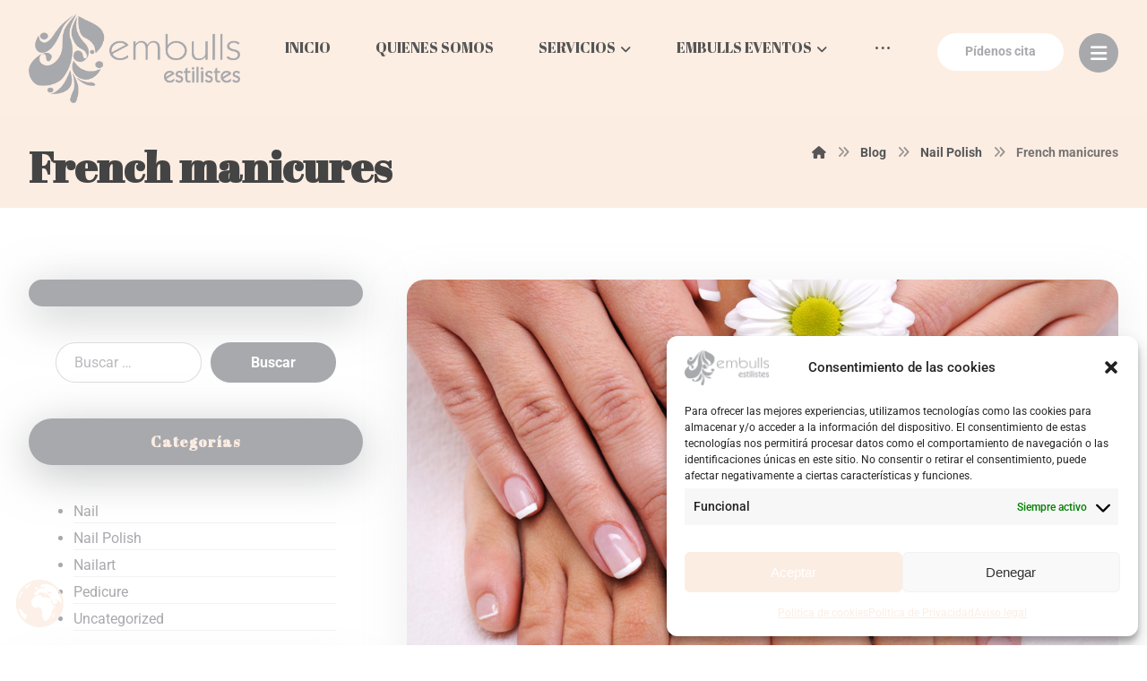

--- FILE ---
content_type: text/html; charset=UTF-8
request_url: https://embullsestilistes.com/2018/06/01/french-manicures/
body_size: 28815
content:
<!DOCTYPE html>
				<html lang="es" class="no-js">
				<head>

					<meta http-equiv="Content-Type" content="text/html; charset=UTF-8"/>

					<meta name="viewport" content="width=device-width, initial-scale=1.0, minimum-scale=1.0"/><meta name='robots' content='index, follow, max-image-preview:large, max-snippet:-1, max-video-preview:-1' />

	<!-- This site is optimized with the Yoast SEO plugin v26.4 - https://yoast.com/wordpress/plugins/seo/ -->
	<title>French manicures - Embulls Estilistes</title>
	<link rel="canonical" href="https://embullsestilistes.com/2018/06/01/french-manicures/" />
	<meta property="og:locale" content="es_ES" />
	<meta property="og:type" content="article" />
	<meta property="og:title" content="French manicures - Embulls Estilistes" />
	<meta property="og:description" content="Jeff Pink, founder of the professional nail brand ORLY, is credited with creating the natural nail look later called the French manicure in 1976. ... Read More" />
	<meta property="og:url" content="https://embullsestilistes.com/2018/06/01/french-manicures/" />
	<meta property="og:site_name" content="Embulls Estilistes" />
	<meta property="article:published_time" content="2018-06-01T09:05:46+00:00" />
	<meta property="og:image" content="https://embullsestilistes.com/wp-content/uploads/2018/12/p9.jpg" />
	<meta property="og:image:width" content="1000" />
	<meta property="og:image:height" content="700" />
	<meta property="og:image:type" content="image/jpeg" />
	<meta name="author" content="vegasaltasonline" />
	<meta name="twitter:card" content="summary_large_image" />
	<meta name="twitter:label1" content="Escrito por" />
	<meta name="twitter:data1" content="vegasaltasonline" />
	<meta name="twitter:label2" content="Tiempo de lectura" />
	<meta name="twitter:data2" content="2 minutos" />
	<script type="application/ld+json" class="yoast-schema-graph">{"@context":"https://schema.org","@graph":[{"@type":"WebPage","@id":"https://embullsestilistes.com/2018/06/01/french-manicures/","url":"https://embullsestilistes.com/2018/06/01/french-manicures/","name":"French manicures - Embulls Estilistes","isPartOf":{"@id":"https://embullsestilistes.com/#website"},"primaryImageOfPage":{"@id":"https://embullsestilistes.com/2018/06/01/french-manicures/#primaryimage"},"image":{"@id":"https://embullsestilistes.com/2018/06/01/french-manicures/#primaryimage"},"thumbnailUrl":"https://embullsestilistes.com/wp-content/uploads/2018/12/p9.jpg","datePublished":"2018-06-01T09:05:46+00:00","author":{"@id":"https://embullsestilistes.com/#/schema/person/c79964471ebfee3b17b021d4c60db300"},"breadcrumb":{"@id":"https://embullsestilistes.com/2018/06/01/french-manicures/#breadcrumb"},"inLanguage":"es","potentialAction":[{"@type":"ReadAction","target":["https://embullsestilistes.com/2018/06/01/french-manicures/"]}]},{"@type":"ImageObject","inLanguage":"es","@id":"https://embullsestilistes.com/2018/06/01/french-manicures/#primaryimage","url":"https://embullsestilistes.com/wp-content/uploads/2018/12/p9.jpg","contentUrl":"https://embullsestilistes.com/wp-content/uploads/2018/12/p9.jpg","width":1000,"height":700},{"@type":"BreadcrumbList","@id":"https://embullsestilistes.com/2018/06/01/french-manicures/#breadcrumb","itemListElement":[{"@type":"ListItem","position":1,"name":"Portada","item":"https://embullsestilistes.com/"},{"@type":"ListItem","position":2,"name":"Blog","item":"https://embullsestilistes.com/blog/"},{"@type":"ListItem","position":3,"name":"French manicures"}]},{"@type":"WebSite","@id":"https://embullsestilistes.com/#website","url":"https://embullsestilistes.com/","name":"Embulls Estilistes","description":"Salón de belleza y peluquería","potentialAction":[{"@type":"SearchAction","target":{"@type":"EntryPoint","urlTemplate":"https://embullsestilistes.com/?s={search_term_string}"},"query-input":{"@type":"PropertyValueSpecification","valueRequired":true,"valueName":"search_term_string"}}],"inLanguage":"es"},{"@type":"Person","@id":"https://embullsestilistes.com/#/schema/person/c79964471ebfee3b17b021d4c60db300","name":"vegasaltasonline","image":{"@type":"ImageObject","inLanguage":"es","@id":"https://embullsestilistes.com/#/schema/person/image/","url":"https://secure.gravatar.com/avatar/0652665cdff9429e923a16fa672058562f099de3050efda4d0404b619513c519?s=96&d=mm&r=g","contentUrl":"https://secure.gravatar.com/avatar/0652665cdff9429e923a16fa672058562f099de3050efda4d0404b619513c519?s=96&d=mm&r=g","caption":"vegasaltasonline"},"sameAs":["https://embullsestilistes.com"],"url":"https://embullsestilistes.com/author/vegasaltasonline/"}]}</script>
	<!-- / Yoast SEO plugin. -->


<link rel='dns-prefetch' href='//fonts.googleapis.com' />
<link rel="alternate" type="application/rss+xml" title="Embulls Estilistes &raquo; Feed" href="https://embullsestilistes.com/feed/" />
<link rel="alternate" type="application/rss+xml" title="Embulls Estilistes &raquo; Feed de los comentarios" href="https://embullsestilistes.com/comments/feed/" />
<link rel="alternate" type="application/rss+xml" title="Embulls Estilistes &raquo; Comentario French manicures del feed" href="https://embullsestilistes.com/2018/06/01/french-manicures/feed/" />
<link rel="alternate" title="oEmbed (JSON)" type="application/json+oembed" href="https://embullsestilistes.com/wp-json/oembed/1.0/embed?url=https%3A%2F%2Fembullsestilistes.com%2F2018%2F06%2F01%2Ffrench-manicures%2F" />
<link rel="alternate" title="oEmbed (XML)" type="text/xml+oembed" href="https://embullsestilistes.com/wp-json/oembed/1.0/embed?url=https%3A%2F%2Fembullsestilistes.com%2F2018%2F06%2F01%2Ffrench-manicures%2F&#038;format=xml" />
<style id='wp-img-auto-sizes-contain-inline-css'>
img:is([sizes=auto i],[sizes^="auto," i]){contain-intrinsic-size:3000px 1500px}
/*# sourceURL=wp-img-auto-sizes-contain-inline-css */
</style>

<style id='wp-emoji-styles-inline-css'>

	img.wp-smiley, img.emoji {
		display: inline !important;
		border: none !important;
		box-shadow: none !important;
		height: 1em !important;
		width: 1em !important;
		margin: 0 0.07em !important;
		vertical-align: -0.1em !important;
		background: none !important;
		padding: 0 !important;
	}
/*# sourceURL=wp-emoji-styles-inline-css */
</style>
<link rel='stylesheet' id='wp-block-library-css' href='https://embullsestilistes.com/wp-includes/css/dist/block-library/style.min.css?ver=6.9' media='all' />
<style id='global-styles-inline-css'>
:root{--wp--preset--aspect-ratio--square: 1;--wp--preset--aspect-ratio--4-3: 4/3;--wp--preset--aspect-ratio--3-4: 3/4;--wp--preset--aspect-ratio--3-2: 3/2;--wp--preset--aspect-ratio--2-3: 2/3;--wp--preset--aspect-ratio--16-9: 16/9;--wp--preset--aspect-ratio--9-16: 9/16;--wp--preset--color--black: #000000;--wp--preset--color--cyan-bluish-gray: #abb8c3;--wp--preset--color--white: #ffffff;--wp--preset--color--pale-pink: #f78da7;--wp--preset--color--vivid-red: #cf2e2e;--wp--preset--color--luminous-vivid-orange: #ff6900;--wp--preset--color--luminous-vivid-amber: #fcb900;--wp--preset--color--light-green-cyan: #7bdcb5;--wp--preset--color--vivid-green-cyan: #00d084;--wp--preset--color--pale-cyan-blue: #8ed1fc;--wp--preset--color--vivid-cyan-blue: #0693e3;--wp--preset--color--vivid-purple: #9b51e0;--wp--preset--gradient--vivid-cyan-blue-to-vivid-purple: linear-gradient(135deg,rgb(6,147,227) 0%,rgb(155,81,224) 100%);--wp--preset--gradient--light-green-cyan-to-vivid-green-cyan: linear-gradient(135deg,rgb(122,220,180) 0%,rgb(0,208,130) 100%);--wp--preset--gradient--luminous-vivid-amber-to-luminous-vivid-orange: linear-gradient(135deg,rgb(252,185,0) 0%,rgb(255,105,0) 100%);--wp--preset--gradient--luminous-vivid-orange-to-vivid-red: linear-gradient(135deg,rgb(255,105,0) 0%,rgb(207,46,46) 100%);--wp--preset--gradient--very-light-gray-to-cyan-bluish-gray: linear-gradient(135deg,rgb(238,238,238) 0%,rgb(169,184,195) 100%);--wp--preset--gradient--cool-to-warm-spectrum: linear-gradient(135deg,rgb(74,234,220) 0%,rgb(151,120,209) 20%,rgb(207,42,186) 40%,rgb(238,44,130) 60%,rgb(251,105,98) 80%,rgb(254,248,76) 100%);--wp--preset--gradient--blush-light-purple: linear-gradient(135deg,rgb(255,206,236) 0%,rgb(152,150,240) 100%);--wp--preset--gradient--blush-bordeaux: linear-gradient(135deg,rgb(254,205,165) 0%,rgb(254,45,45) 50%,rgb(107,0,62) 100%);--wp--preset--gradient--luminous-dusk: linear-gradient(135deg,rgb(255,203,112) 0%,rgb(199,81,192) 50%,rgb(65,88,208) 100%);--wp--preset--gradient--pale-ocean: linear-gradient(135deg,rgb(255,245,203) 0%,rgb(182,227,212) 50%,rgb(51,167,181) 100%);--wp--preset--gradient--electric-grass: linear-gradient(135deg,rgb(202,248,128) 0%,rgb(113,206,126) 100%);--wp--preset--gradient--midnight: linear-gradient(135deg,rgb(2,3,129) 0%,rgb(40,116,252) 100%);--wp--preset--font-size--small: 13px;--wp--preset--font-size--medium: 20px;--wp--preset--font-size--large: 36px;--wp--preset--font-size--x-large: 42px;--wp--preset--spacing--20: 0.44rem;--wp--preset--spacing--30: 0.67rem;--wp--preset--spacing--40: 1rem;--wp--preset--spacing--50: 1.5rem;--wp--preset--spacing--60: 2.25rem;--wp--preset--spacing--70: 3.38rem;--wp--preset--spacing--80: 5.06rem;--wp--preset--shadow--natural: 6px 6px 9px rgba(0, 0, 0, 0.2);--wp--preset--shadow--deep: 12px 12px 50px rgba(0, 0, 0, 0.4);--wp--preset--shadow--sharp: 6px 6px 0px rgba(0, 0, 0, 0.2);--wp--preset--shadow--outlined: 6px 6px 0px -3px rgb(255, 255, 255), 6px 6px rgb(0, 0, 0);--wp--preset--shadow--crisp: 6px 6px 0px rgb(0, 0, 0);}:where(.is-layout-flex){gap: 0.5em;}:where(.is-layout-grid){gap: 0.5em;}body .is-layout-flex{display: flex;}.is-layout-flex{flex-wrap: wrap;align-items: center;}.is-layout-flex > :is(*, div){margin: 0;}body .is-layout-grid{display: grid;}.is-layout-grid > :is(*, div){margin: 0;}:where(.wp-block-columns.is-layout-flex){gap: 2em;}:where(.wp-block-columns.is-layout-grid){gap: 2em;}:where(.wp-block-post-template.is-layout-flex){gap: 1.25em;}:where(.wp-block-post-template.is-layout-grid){gap: 1.25em;}.has-black-color{color: var(--wp--preset--color--black) !important;}.has-cyan-bluish-gray-color{color: var(--wp--preset--color--cyan-bluish-gray) !important;}.has-white-color{color: var(--wp--preset--color--white) !important;}.has-pale-pink-color{color: var(--wp--preset--color--pale-pink) !important;}.has-vivid-red-color{color: var(--wp--preset--color--vivid-red) !important;}.has-luminous-vivid-orange-color{color: var(--wp--preset--color--luminous-vivid-orange) !important;}.has-luminous-vivid-amber-color{color: var(--wp--preset--color--luminous-vivid-amber) !important;}.has-light-green-cyan-color{color: var(--wp--preset--color--light-green-cyan) !important;}.has-vivid-green-cyan-color{color: var(--wp--preset--color--vivid-green-cyan) !important;}.has-pale-cyan-blue-color{color: var(--wp--preset--color--pale-cyan-blue) !important;}.has-vivid-cyan-blue-color{color: var(--wp--preset--color--vivid-cyan-blue) !important;}.has-vivid-purple-color{color: var(--wp--preset--color--vivid-purple) !important;}.has-black-background-color{background-color: var(--wp--preset--color--black) !important;}.has-cyan-bluish-gray-background-color{background-color: var(--wp--preset--color--cyan-bluish-gray) !important;}.has-white-background-color{background-color: var(--wp--preset--color--white) !important;}.has-pale-pink-background-color{background-color: var(--wp--preset--color--pale-pink) !important;}.has-vivid-red-background-color{background-color: var(--wp--preset--color--vivid-red) !important;}.has-luminous-vivid-orange-background-color{background-color: var(--wp--preset--color--luminous-vivid-orange) !important;}.has-luminous-vivid-amber-background-color{background-color: var(--wp--preset--color--luminous-vivid-amber) !important;}.has-light-green-cyan-background-color{background-color: var(--wp--preset--color--light-green-cyan) !important;}.has-vivid-green-cyan-background-color{background-color: var(--wp--preset--color--vivid-green-cyan) !important;}.has-pale-cyan-blue-background-color{background-color: var(--wp--preset--color--pale-cyan-blue) !important;}.has-vivid-cyan-blue-background-color{background-color: var(--wp--preset--color--vivid-cyan-blue) !important;}.has-vivid-purple-background-color{background-color: var(--wp--preset--color--vivid-purple) !important;}.has-black-border-color{border-color: var(--wp--preset--color--black) !important;}.has-cyan-bluish-gray-border-color{border-color: var(--wp--preset--color--cyan-bluish-gray) !important;}.has-white-border-color{border-color: var(--wp--preset--color--white) !important;}.has-pale-pink-border-color{border-color: var(--wp--preset--color--pale-pink) !important;}.has-vivid-red-border-color{border-color: var(--wp--preset--color--vivid-red) !important;}.has-luminous-vivid-orange-border-color{border-color: var(--wp--preset--color--luminous-vivid-orange) !important;}.has-luminous-vivid-amber-border-color{border-color: var(--wp--preset--color--luminous-vivid-amber) !important;}.has-light-green-cyan-border-color{border-color: var(--wp--preset--color--light-green-cyan) !important;}.has-vivid-green-cyan-border-color{border-color: var(--wp--preset--color--vivid-green-cyan) !important;}.has-pale-cyan-blue-border-color{border-color: var(--wp--preset--color--pale-cyan-blue) !important;}.has-vivid-cyan-blue-border-color{border-color: var(--wp--preset--color--vivid-cyan-blue) !important;}.has-vivid-purple-border-color{border-color: var(--wp--preset--color--vivid-purple) !important;}.has-vivid-cyan-blue-to-vivid-purple-gradient-background{background: var(--wp--preset--gradient--vivid-cyan-blue-to-vivid-purple) !important;}.has-light-green-cyan-to-vivid-green-cyan-gradient-background{background: var(--wp--preset--gradient--light-green-cyan-to-vivid-green-cyan) !important;}.has-luminous-vivid-amber-to-luminous-vivid-orange-gradient-background{background: var(--wp--preset--gradient--luminous-vivid-amber-to-luminous-vivid-orange) !important;}.has-luminous-vivid-orange-to-vivid-red-gradient-background{background: var(--wp--preset--gradient--luminous-vivid-orange-to-vivid-red) !important;}.has-very-light-gray-to-cyan-bluish-gray-gradient-background{background: var(--wp--preset--gradient--very-light-gray-to-cyan-bluish-gray) !important;}.has-cool-to-warm-spectrum-gradient-background{background: var(--wp--preset--gradient--cool-to-warm-spectrum) !important;}.has-blush-light-purple-gradient-background{background: var(--wp--preset--gradient--blush-light-purple) !important;}.has-blush-bordeaux-gradient-background{background: var(--wp--preset--gradient--blush-bordeaux) !important;}.has-luminous-dusk-gradient-background{background: var(--wp--preset--gradient--luminous-dusk) !important;}.has-pale-ocean-gradient-background{background: var(--wp--preset--gradient--pale-ocean) !important;}.has-electric-grass-gradient-background{background: var(--wp--preset--gradient--electric-grass) !important;}.has-midnight-gradient-background{background: var(--wp--preset--gradient--midnight) !important;}.has-small-font-size{font-size: var(--wp--preset--font-size--small) !important;}.has-medium-font-size{font-size: var(--wp--preset--font-size--medium) !important;}.has-large-font-size{font-size: var(--wp--preset--font-size--large) !important;}.has-x-large-font-size{font-size: var(--wp--preset--font-size--x-large) !important;}
/*# sourceURL=global-styles-inline-css */
</style>

<style id='classic-theme-styles-inline-css'>
/*! This file is auto-generated */
.wp-block-button__link{color:#fff;background-color:#32373c;border-radius:9999px;box-shadow:none;text-decoration:none;padding:calc(.667em + 2px) calc(1.333em + 2px);font-size:1.125em}.wp-block-file__button{background:#32373c;color:#fff;text-decoration:none}
/*# sourceURL=/wp-includes/css/classic-themes.min.css */
</style>
<link rel='stylesheet' id='codevz-blocks-css' href='https://embullsestilistes.com/wp-content/themes/xtra/assets/css/blocks.css?ver=6.9' media='all' />
<link rel='stylesheet' id='cz-icons-pack-css' href='https://embullsestilistes.com/wp-content/plugins/codevz-plus/admin/fields/codevz_fields/icons/czicons.css?ver=4.9.16' media='all' />
<link rel='stylesheet' id='contact-form-7-css' href='https://embullsestilistes.com/wp-content/plugins/contact-form-7/includes/css/styles.css?ver=6.1.3' media='all' />
<link rel='stylesheet' id='cmplz-general-css' href='https://embullsestilistes.com/wp-content/plugins/complianz-gdpr/assets/css/cookieblocker.min.css?ver=1763639983' media='all' />
<link rel='stylesheet' id='codevz-css' href='https://embullsestilistes.com/wp-content/themes/xtra/assets/css/core.css?ver=5.3' media='all' />
<link rel='stylesheet' id='codevz-laptop-css' href='https://embullsestilistes.com/wp-content/themes/xtra/assets/css/core-laptop.css?ver=5.3' media='screen and (max-width: 1024px)' />
<link rel='stylesheet' id='codevz-tablet-css' href='https://embullsestilistes.com/wp-content/themes/xtra/assets/css/core-tablet.css?ver=5.3' media='screen and (max-width: 768px)' />
<link rel='stylesheet' id='codevz-mobile-css' href='https://embullsestilistes.com/wp-content/themes/xtra/assets/css/core-mobile.css?ver=5.3' media='screen and (max-width: 480px)' />
<link rel='stylesheet' id='codevz-single-css' href='https://embullsestilistes.com/wp-content/themes/xtra/assets/css/single.css?ver=5.3' media='all' />
<link rel='stylesheet' id='codevz-comments-css' href='https://embullsestilistes.com/wp-content/themes/xtra/assets/css/comments.css?ver=5.3' media='all' />
<link rel='stylesheet' id='codevz-comments-mobile-css' href='https://embullsestilistes.com/wp-content/themes/xtra/assets/css/comments-mobile.css?ver=5.3' media='screen and (max-width: 480px)' />
<link rel='stylesheet' id='google-font-candal-css' href='https://fonts.googleapis.com/css?family=Candal%3A300%2C400%2C700&#038;ver=6.9' media='all' />
<link rel='stylesheet' id='google-font-roboto-css' href='https://fonts.googleapis.com/css?family=Roboto%3A300%2C400%2C700&#038;ver=6.9' media='all' />
<link rel='stylesheet' id='google-font-abril-fatface-css' href='https://fonts.googleapis.com/css?family=Abril+Fatface%3A300%2C400%2C700&#038;ver=6.9' media='all' />
<link rel='stylesheet' id='codevz-plus-share-css' href='https://embullsestilistes.com/wp-content/plugins/codevz-plus/assets/css/share.css?ver=4.9.16' media='all' />
<link rel='stylesheet' id='codevz-mobile-fixed-nav-css' href='https://embullsestilistes.com/wp-content/plugins/codevz-plus/assets/css/mobile-nav.css?ver=4.9.16' media='all' />
<link rel='stylesheet' id='codevz-plus-css' href='https://embullsestilistes.com/wp-content/plugins/codevz-plus/assets/css/codevzplus.css?ver=4.9.16' media='all' />
<link rel='stylesheet' id='codevz-plus-tablet-css' href='https://embullsestilistes.com/wp-content/plugins/codevz-plus/assets/css/codevzplus-tablet.css?ver=4.9.16' media='screen and (max-width: 768px)' />
<link rel='stylesheet' id='codevz-plus-mobile-css' href='https://embullsestilistes.com/wp-content/plugins/codevz-plus/assets/css/codevzplus-mobile.css?ver=4.9.16' media='screen and (max-width: 480px)' />
<link rel='stylesheet' id='xtra-elementor-front-css' href='https://embullsestilistes.com/wp-content/plugins/codevz-plus/assets/css/elementor.css?ver=4.9.16' media='all' />
<link rel='stylesheet' id='font-awesome-shims-css' href='https://embullsestilistes.com/wp-content/plugins/codevz-plus/admin/assets/css/font-awesome/css/v4-shims.min.css?ver=6.4.2' media='all' />
<link rel='stylesheet' id='font-awesome-css' href='https://embullsestilistes.com/wp-content/plugins/codevz-plus/admin/assets/css/font-awesome/css/all.min.css?ver=6.4.2' media='all' />
<script src="https://embullsestilistes.com/wp-includes/js/jquery/jquery.min.js?ver=3.7.1" id="jquery-core-js"></script>
<script src="https://embullsestilistes.com/wp-includes/js/jquery/jquery-migrate.min.js?ver=3.4.1" id="jquery-migrate-js"></script>
<link rel="https://api.w.org/" href="https://embullsestilistes.com/wp-json/" /><link rel="alternate" title="JSON" type="application/json" href="https://embullsestilistes.com/wp-json/wp/v2/posts/78" /><link rel="EditURI" type="application/rsd+xml" title="RSD" href="https://embullsestilistes.com/xmlrpc.php?rsd" />
<meta name="generator" content="WordPress 6.9" />
<link rel='shortlink' href='https://embullsestilistes.com/?p=78' />
<meta name="format-detection" content="telephone=no">			<style>.cmplz-hidden {
					display: none !important;
				}</style><meta name="generator" content="Elementor 3.33.1; features: additional_custom_breakpoints; settings: css_print_method-external, google_font-enabled, font_display-swap">
			<style>
				.e-con.e-parent:nth-of-type(n+4):not(.e-lazyloaded):not(.e-no-lazyload),
				.e-con.e-parent:nth-of-type(n+4):not(.e-lazyloaded):not(.e-no-lazyload) * {
					background-image: none !important;
				}
				@media screen and (max-height: 1024px) {
					.e-con.e-parent:nth-of-type(n+3):not(.e-lazyloaded):not(.e-no-lazyload),
					.e-con.e-parent:nth-of-type(n+3):not(.e-lazyloaded):not(.e-no-lazyload) * {
						background-image: none !important;
					}
				}
				@media screen and (max-height: 640px) {
					.e-con.e-parent:nth-of-type(n+2):not(.e-lazyloaded):not(.e-no-lazyload),
					.e-con.e-parent:nth-of-type(n+2):not(.e-lazyloaded):not(.e-no-lazyload) * {
						background-image: none !important;
					}
				}
			</style>
			<meta name="generator" content="Powered by Slider Revolution 6.7.13 - responsive, Mobile-Friendly Slider Plugin for WordPress with comfortable drag and drop interface." />
<link rel="icon" href="https://embullsestilistes.com/wp-content/uploads/2023/09/cropped-logo-solo-copia-negro-scaled-1-32x32.jpg" sizes="32x32" />
<link rel="icon" href="https://embullsestilistes.com/wp-content/uploads/2023/09/cropped-logo-solo-copia-negro-scaled-1-192x192.jpg" sizes="192x192" />
<link rel="apple-touch-icon" href="https://embullsestilistes.com/wp-content/uploads/2023/09/cropped-logo-solo-copia-negro-scaled-1-180x180.jpg" />
<meta name="msapplication-TileImage" content="https://embullsestilistes.com/wp-content/uploads/2023/09/cropped-logo-solo-copia-negro-scaled-1-270x270.jpg" />
<link rel="pingback" href="https://embullsestilistes.com/xmlrpc.php">
<style id="codevz-inline-css" data-noptimize>.admin-bar .cz_fixed_top_border{top:32px}.admin-bar i.offcanvas-close {top: 32px}.admin-bar .offcanvas_area, .admin-bar .hidden_top_bar{margin-top: 32px}.admin-bar .header_5,.admin-bar .onSticky{top: 32px}@media screen and (max-width:768px) {.admin-bar .header_5,.admin-bar .onSticky,.admin-bar .cz_fixed_top_border,.admin-bar i.offcanvas-close {top: 46px}.admin-bar .onSticky {top: 0}.admin-bar .offcanvas_area,.admin-bar .offcanvas_area,.admin-bar .hidden_top_bar{margin-top:46px;height:calc(100% - 46px);}}

/* Theme color */a:hover, .sf-menu > .cz.current_menu > a, .sf-menu > .cz .cz.current_menu > a,.sf-menu > .current-menu-parent > a,.comment-text .star-rating span {color: #a8a9ad} 
form button, .button, #edd-purchase-button, .edd-submit, .edd-submit.button.blue, .edd-submit.button.blue:hover, .edd-submit.button.blue:focus, [type=submit].edd-submit, .sf-menu > .cz > a:before,.sf-menu > .cz > a:before,
.post-password-form input[type="submit"], .wpcf7-submit, .submit_user, 
#commentform #submit, .commentlist li.bypostauthor > .comment-body:after,.commentlist li.comment-author-admin > .comment-body:after, 
 .pagination .current, .pagination > b, .pagination a:hover, .page-numbers .current, .page-numbers a:hover, .pagination .next:hover, 
.pagination .prev:hover, input[type=submit], .sticky:before, .commentlist li.comment-author-admin .fn,
input[type=submit],input[type=button],.cz_header_button,.cz_default_portfolio a,
.cz_readmore, .more-link, a.cz_btn, .cz_highlight_1:after, div.cz_btn  {background-color: #a8a9ad}
.cs_load_more_doing, div.wpcf7 .wpcf7-form .ajax-loader {border-right-color: #a8a9ad}
input:focus,textarea:focus,select:focus {border-color: #a8a9ad !important}
::selection {background-color: #a8a9ad;color: #fff}
::-moz-selection {background-color: #a8a9ad;color: #fff}

/* Custom */.metis.tparrows {
    border-radius: 6px !important;
    transition: 0s !important;
}
@media screen and (max-width:468px) {
	footer .elm_icon_text>i, footer .elm_icon_text>span {
		font-size: 11px !important;
		padding: 3px 8px !important;
	}
}

/* Dynamic  */.widget{padding-top:40px;padding-bottom:40px;margin-bottom:0px;border-style:none;border-radius:0px}.widget > .codevz-widget-title, .sidebar_inner .widget_block > div > div > h2{font-size:16px;color:#fcede3;text-align:center;letter-spacing:1px;background-color:#a8a9ad;padding:15px 25px;margin:-40px -30px 40px;border-style:none;border-radius:100px;box-shadow:0px 10px 50px 0px rgba(168,169,173,0.7)}.logo > a, .logo > h1, .logo h2{color:#ffffff;font-family:'Candal';font-style:italic;text-transform:uppercase}.header_2{background-color:rgba(252,237,227,0.15)}#menu_header_2 > .cz > a{font-size:16px;color:#555555;font-weight:400;padding:6px 5px 7px 20px;margin:0px 15px 0px 10px}.rtl #menu_header_2 > .cz > a{margin-left:20px;margin-right:15px;padding-left:20px;padding-right:5px}#menu_header_2 > .cz > a:hover,#menu_header_2 > .cz:hover > a,#menu_header_2 > .cz.current_menu > a,#menu_header_2 > .current-menu-parent > a{color:#ffffff}#menu_header_2 > .cz > a:before{background-color:#a8a9ad;border-style:solid;border-width:0px;border-radius:55px;left:0px}#menu_header_2 .cz .sub-menu:not(.cz_megamenu_inner_ul),#menu_header_2 .cz_megamenu_inner_ul .cz_megamenu_inner_ul{background-color:rgba(252,237,227,0.8);padding-top:24px;padding-bottom:24px;margin-top:0px;margin-right:28px;margin-left:28px;border-style:solid;border-top-width:1px;border-color:#fcede3;border-radius:10px;box-shadow:0px 9px 20px 0px rgba(0,0,0,0.13)}#menu_header_2 .cz .cz a{color:#353535;padding-right:24px;padding-left:24px}#menu_header_2 .cz .cz a:hover,#menu_header_2 .cz .cz:hover > a,#menu_header_2 .cz .cz.current_menu > a,#menu_header_2 .cz .current_menu > .current_menu{color:#a8a9ad;padding-right:30px;padding-left:30px;border-radius:100px}.onSticky{background-color:rgba(0,0,0,0.8) !important}.header_4{background-color:#fcede3}#menu_header_4 > .cz > a{font-size:16px;color:rgba(255,255,255,0.71);font-weight:400;border-style:solid;border-color:rgba(252,237,227,0.11)}#menu_header_4 > .cz > a:hover,#menu_header_4 > .cz:hover > a,#menu_header_4 > .cz.current_menu > a,#menu_header_4 > .current-menu-parent > a{color:#a8a9ad;background-color:#fcede3}#menu_header_4 .cz .cz a{font-size:14px;color:rgba(255,255,255,0.71)}#menu_header_4 .cz .cz a:hover,#menu_header_4 .cz .cz:hover > a,#menu_header_4 .cz .cz.current_menu > a,#menu_header_4 .cz .current_menu > .current_menu{color:#a8a9ad;background-color:#fcede3}.page_title,.header_onthe_cover .page_title{background-color:#fcede3}.page_title .section_title{font-size:30px;color:#a8a9ad;padding-top:0px;padding-bottom:20px}.breadcrumbs a,.breadcrumbs i{color:#565656}.breadcrumbs{padding-top:10px;padding-bottom:10px;margin-bottom:0px}.footer_widget{color:#a8a9ad}.cz_middle_footer a{color:#ffffff}.cz_middle_footer a:hover{color:#fcede3}.footer_2{background-color:#ffffff;padding-bottom:30px}i.backtotop{font-size:18px;color:#fcede3;background-color:#a8a9ad;padding:3px;border-style:none;border-width:0px;border-radius:50px}i.fixed_contact{font-size:20px;color:#ffffff;background-color:#a8a9ad;border-style:none;border-width:0px;border-radius:20px}.woocommerce ul.products li.product a img{border-style:solid;border-width:1px;border-color:rgba(168,169,173,0.3);border-radius:25px}.woocommerce ul.products li.product .woocommerce-loop-category__title, .woocommerce ul.products li.product .woocommerce-loop-product__title, .woocommerce ul.products li.product h3,.woocommerce.woo-template-2 ul.products li.product .woocommerce-loop-category__title, .woocommerce.woo-template-2 ul.products li.product .woocommerce-loop-product__title, .woocommerce.woo-template-2 ul.products li.product h3{font-size:20px;color:#a8a9ad;text-align:center;font-weight:500;background-color:#fcede3;padding:12px 20px;margin-top:-46px;margin-right:20px;margin-left:20px;border-radius:100px;box-shadow:0px 7px 40px 0px rgba(0,0,0,0.09);display:block;position:relative;z-index:9}.woocommerce ul.products li.product .star-rating{display:none}.woocommerce ul.products li.product .button.add_to_cart_button, .woocommerce ul.products li.product .button[class*="product_type_"]{font-size:14px;color:#ffffff;background-color:#a8a9ad;margin-top:-20px;opacity:0.8}.woocommerce span.onsale, .woocommerce ul.products li.product .onsale,.woocommerce.single span.onsale, .woocommerce.single ul.products li.product .onsale{font-size:16px;color:#fcede3;line-height:1em;background-color:#a8a9ad;width:1em;height:1em;padding:10px;border-style:none;border-width:1px;border-color:#a8a9ad;border-radius:100px;box-shadow:0px 10px 50px 0px rgba(168,169,173,0.14);top:14px;left:14px}.woocommerce ul.products li.product .price{font-size:16px;color:#fcede3;font-weight:700;background-color:#a8a9ad;border-radius:100px;box-shadow:0px 10px 50px 0px rgba(168,169,173,0.14);top:14px;right:14px}.woocommerce div.product .summary > p.price, .woocommerce div.product .summary > span.price{font-size:42px;color:#a8a9ad;font-weight:700}.tagcloud a:hover, .widget .tagcloud a:hover, .cz_post_cat a:hover, .cz_post_views a:hover{color:#fcede3!important;font-weight:700;background-color:#a8a9ad}.pagination a, .pagination > b, .pagination span, .page-numbers a, .page-numbers span, .woocommerce nav.woocommerce-pagination ul li a, .woocommerce nav.woocommerce-pagination ul li span{font-size:18px;color:#a8a9ad;font-weight:300;background-color:#fcede3;padding:0px;margin-top:10px;margin-right:5px;border-style:none;border-radius:99px}.rtl .pagination a,.rtl .pagination > b,.rtl .pagination span,.rtl .page-numbers a,.rtl .page-numbers span,.rtl.woocommerce nav.woocommerce-pagination ul li a,.rtl.woocommerce nav.woocommerce-pagination ul li span{margin-right:0px;margin-left:5px}#menu_header_2 .sub-menu .sub-menu:not(.cz_megamenu_inner_ul){margin-top:-20px;margin-right:2px;margin-left:2px;border-radius:6px}.cz-cpt-post .cz_readmore, .cz-cpt-post .more-link{color:#a8a9ad;line-height:2;background-color:#fcede3;padding:5px 12px 5px 21px;margin-right:auto;margin-left:auto;border-radius:20px;display:table;float:none}.rtl.cz-cpt-post .cz_readmore,.rtl.cz-cpt-post .more-link{padding-left:12px;padding-right:21px}.cz-cpt-post .cz_readmore:hover, .cz-cpt-post .more-link:hover{color:#fcede3;background-color:#a8a9ad;box-shadow:0px 10px 50px 0px rgba(0,0,0,0.15)}.cz-cpt-post .cz_default_loop .cz_post_author_avatar img{width:32px;padding:0px;border-style:none;border-radius:20px;display:none}.cz-cpt-post .cz_default_loop .cz_post_author_name{display:none}.cz-cpt-post .cz_default_loop .cz_post_date{font-size:12px;font-style:italic;margin-left:-6px}.cz-cpt-post .cz_default_loop .cz_post_title h3{font-size:22px;color:#fcede3;line-height:1.5;background-color:#a8a9ad;padding:10px 30px;border-radius:46px;box-shadow:0px 10px 50px 0px rgba(168,169,173,0.7);display:inline-block}#menu_header_2 > .cz > a .cz_indicator{font-size:14px}.cz_default_loop.sticky > div{background-color:rgba(167,167,167,0.1);margin-bottom:40px;border-style:solid;border-width:2px;border-color:#000370;border-radius:6px}.cz-cpt-post .cz_default_loop > div{padding-bottom:40px;margin-bottom:40px;border-style:solid;border-bottom-width:1px;border-color:rgba(168,169,173,0.2)}.cz-cpt-post .cz_default_loop .cz_post_meta{margin-bottom:20px}#comments > h3,.content.cz_related_posts > h4,.content.cz_author_box > h4,.related.products > h2,.upsells.products > h2,.up-sells.products > h2,.up-sells.products > h2,.woocommerce-page .cart-collaterals .cart_totals > h2,.woocommerce-page #customer_details > div:first-child > div:first-child > h3:first-child,.woocommerce-page .codevz-checkout-details > h3,.woocommerce-page .woocommerce-order-details > h2,.woocommerce-page .woocommerce-customer-details > h2,.woocommerce-page .cart-collaterals .cross-sells > h2{font-size:16px;color:#ffffff;text-align:center;letter-spacing:1px;text-transform:uppercase;background-color:#a8a9ad;padding:15px 25px;margin:-30px -30px 30px;border-style:none;border-radius:25px 25px 0 0}.next_prev .previous i,.next_prev .next i{color:#a8a9ad;background-color:#fcede3;padding:2px;border-style:none;border-radius:100px}.next_prev .previous:hover i,.next_prev .next:hover i{color:#fcede3;background-color:#a8a9ad}.next_prev h4{margin-right:8px;margin-left:8px} .content .xtra-post-title{font-size:32px}form button,.comment-form button,a.cz_btn,div.cz_btn,a.cz_btn_half_to_fill:before,a.cz_btn_half_to_fill_v:before,a.cz_btn_half_to_fill:after,a.cz_btn_half_to_fill_v:after,a.cz_btn_unroll_v:before, a.cz_btn_unroll_h:before,a.cz_btn_fill_up:before,a.cz_btn_fill_down:before,a.cz_btn_fill_left:before,a.cz_btn_fill_right:before,.wpcf7-submit,input[type=submit],input[type=button],.button,.cz_header_button,.woocommerce a.button,.woocommerce input.button,.woocommerce #respond input#submit.alt,.woocommerce a.button.alt,.woocommerce button.button.alt,.woocommerce input.button.alt,.woocommerce #respond input#submit, .woocommerce a.button, .woocommerce button.button, .woocommerce input.button, #edd-purchase-button, .edd-submit, [type=submit].edd-submit, .edd-submit.button.blue,.woocommerce #payment #place_order, .woocommerce-page #payment #place_order,.woocommerce button.button:disabled, .woocommerce button.button:disabled[disabled], .woocommerce a.button.wc-forward,.wp-block-search .wp-block-search__button,.woocommerce-message a.restore-item.button{font-size:16px;font-weight:700;padding:12px 45px;border-radius:100px}input,textarea,select,.qty,.woocommerce-input-wrapper .select2-selection--single,#add_payment_method table.cart td.actions .coupon .input-text, .woocommerce-cart table.cart td.actions .coupon .input-text, .woocommerce-checkout table.cart td.actions .coupon .input-text{color:#a8a9ad;padding-right:20px;padding-left:20px;border-radius:25px}.pagination .current, .pagination > b, .pagination a:hover, .page-numbers .current, .page-numbers a:hover, .pagination .next:hover, .pagination .prev:hover, .woocommerce nav.woocommerce-pagination ul li a:focus, .woocommerce nav.woocommerce-pagination ul li a:hover, .woocommerce nav.woocommerce-pagination ul li span.current{color:#fcede3;font-weight:900;background-color:#a8a9ad;padding:2px;box-shadow:0px 10px 50px 0px rgba(0,0,0,0.15)}[class*="cz_tooltip_"] [data-title]:after{font-family:'Roboto'}body, body.rtl, .rtl form{color:#444444;font-family:'Roboto';line-height:1.5}h1,h2,h3,h4,h5,h6{font-family:'Abril Fatface'}#menu_header_2 .cz_parent_megamenu > [class^="cz_megamenu_"] > .cz, .cz_parent_megamenu > [class*=" cz_megamenu_"] > .cz{padding-right:10px;padding-left:10px;margin-top:10px;margin-bottom:10px;border-style:solid;border-left-width:1px;border-color:rgba(63,63,63,0.1)}#menu_header_2 .cz .cz h6{font-size:18px;margin-top:-10px}.cz-cpt-post .cz_post_image, .cz-cpt-post .cz_post_svg{background-color:#fcede3;margin-bottom:-30px;border-radius:25px;box-shadow:0px 10px 50px 0px rgba(168,169,173,0.2)}.cz-cpt-portfolio .cz_default_loop .cz_post_image, .cz-cpt-portfolio .cz_post_svg{background-color:#a8a9ad;border-radius:3px}.cz-cpt-post .cz_default_loop .cz_post_excerpt{color:#666666}.sf-menu, .sf-menu > .cz > a{font-family:'Abril Fatface'}html,body{background-color:#ffffff}form button:hover,.comment-form button:hover,a.cz_btn:hover,div.cz_btn:hover,a.cz_btn_half_to_fill:hover:before, a.cz_btn_half_to_fill_v:hover:before,a.cz_btn_half_to_fill:hover:after, a.cz_btn_half_to_fill_v:hover:after,a.cz_btn_unroll_v:after, a.cz_btn_unroll_h:after,a.cz_btn_fill_up:after,a.cz_btn_fill_down:after,a.cz_btn_fill_left:after,a.cz_btn_fill_right:after,.wpcf7-submit:hover,input[type=submit]:hover,input[type=button]:hover,.button:hover,.cz_header_button:hover,.woocommerce a.button:hover,.woocommerce input.button:hover,.woocommerce #respond input#submit.alt:hover,.woocommerce a.button.alt:hover,.woocommerce button.button.alt:hover,.woocommerce input.button.alt:hover,.woocommerce #respond input#submit:hover, .woocommerce a.button:hover, .woocommerce button.button:hover, .woocommerce input.button:hover, #edd-purchase-button:hover, .edd-submit:hover, [type=submit].edd-submit:hover, .edd-submit.button.blue:hover, .edd-submit.button.blue:focus,.woocommerce #payment #place_order:hover, .woocommerce-page #payment #place_order:hover,.woocommerce div.product form.cart .button:hover,.woocommerce button.button:disabled:hover, .woocommerce button.button:disabled[disabled]:hover, .woocommerce a.button.wc-forward:hover,.wp-block-search .wp-block-search__button:hover,.woocommerce-message a.restore-item.button:hover{box-shadow:0px 10px 50px 0px rgba(168,169,173,0.29)}.sidebar_inner{color:#a8a9ad;margin-bottom:30px;border-radius:10px}.widget a{color:#a8a9ad}.widget a:hover{color:#a8a9ad}.elms_row .cz_social a, .fixed_side .cz_social a, #xtra-social-popup [class*="xtra-social-type-"] a{font-size:16px;color:#ffffff;margin-right:1px;margin-left:1px}.elms_row .cz_social a:hover, .fixed_side .cz_social a:hover, #xtra-social-popup [class*="xtra-social-type-"] a:hover{color:#ffffff;background-color:#a8a9ad}[class*="cz_tooltip_"] [data-title]:after{color:#fcede3;background-color:#a8a9ad;padding-right:15px;padding-left:15px}.header_2 .row{width:95%}#menu_header_3 > .cz > a{font-size:16px;color:#5b5b5b;font-weight:700;padding:14px 18px 15px;margin-right:0px;margin-left:0px;border-style:solid;border-right-width:1px;border-color:rgba(0,0,0,0.2)}#menu_header_3 > .cz > a:hover,#menu_header_3 > .cz:hover > a,#menu_header_3 > .cz.current_menu > a,#menu_header_3 > .current-menu-parent > a{color:#a8a9ad}#menu_header_3 > .cz > a:before{width:100%;bottom:0px;left:0px}#menu_header_3 .cz .sub-menu:not(.cz_megamenu_inner_ul),#menu_header_3 .cz_megamenu_inner_ul .cz_megamenu_inner_ul{margin-top:1px;margin-right:14px;margin-left:20px;border-radius:4px;box-shadow:0px 10px 60px rgba(0,0,0,0.1)}#menu_header_3 .sub-menu .sub-menu:not(.cz_megamenu_inner_ul){margin-top:-15px;margin-left:11px}.header_4 .row{border-style:solid;border-bottom-width:1px;border-color:rgba(255,255,255,0.1)}#menu_header_4{background-color:#a8a9ad}.footer_2 .elms_left{padding-right:50px;padding-left:50px}.footer_2 .elms_right{padding-right:50px;padding-left:50px}.page_footer{background-size:cover;border-style:solid;border-bottom-width:6px;border-color:#a8a9ad}i.backtotop:hover{color:#a8a9ad;background-color:#fcede3}div.fixed_contact{border-radius:20px}i.fixed_contact:hover,i.fixed_contact_active{color:#a8a9ad;background-color:#fcede3}.cz-cpt-post article .cz_post_icon{font-size:24px;color:#fcede3;background-color:#a8a9ad;border-radius:100px}.cz-cpt-post article .cz_post_icon:hover{color:#a8a9ad;background-color:#fcede3}.cz-cpt-post article:hover .cz_post_image,.cz-cpt-post article:hover .cz_post_svg{box-shadow:0px 15px 50px 0px rgba(0,0,0,0.3)}.cz-cpt-post .cz_readmore i, .cz-cpt-post .more-link i{padding-top:2px;float:right}.rtl.cz-cpt-post .cz_readmore i,.rtl.cz-cpt-post .more-link i{float:left}.cz-cpt-post .cz_readmore:hover i, .cz-cpt-post .more-link:hover i{color:#fcede3;padding-left:5px}.single_con .cz_single_fi img{border-radius:20px;box-shadow:0px 10px 50px 0px rgba(168,169,173,0.21)}.tagcloud a, .widget .tagcloud a, .cz_post_cat a, .cz_post_views a{background-color:rgba(168,169,173,0.06);padding:5px 15px;border-style:none;border-radius:20px}.next_prev h4 small{color:rgba(168,169,173,0.85)}.xtra-comments,.content.cz_related_posts,.cz_author_box,.related.products,.upsells.products,.up-sells.products,.woocommerce-page .cart-collaterals .cart_totals,.woocommerce-page #customer_details,.woocommerce-page .codevz-checkout-details,.woocommerce-page .woocommerce-order-details,.woocommerce-page .woocommerce-customer-details,.woocommerce-page .cart-collaterals .cross-sells,.woocommerce-account .cz_post_content > .woocommerce{color:#a8a9ad;background-color:#fcede3;padding:30px 30px 1px;border-radius:25px}.cz_related_posts .cz_related_post .cz_post_image{background-color:transparent;margin-bottom:20px;transition: all .3s ease}.cz_related_posts .cz_related_post:hover .cz_post_image{margin-top:-5px;margin-bottom:25px;box-shadow:0px 10px 50px rgba(0,0,0,0.2)}.cz_related_posts .cz_related_post h3{color:#000000}.cz_related_posts .cz_related_post_date{font-size:12px;color:#a8a9ad}.cz_related_posts .cz_related_post_date a{color:#a8a9ad}.xtra-comments .commentlist li article{color:#fcede3;background-color:#a8a9ad;border-style:none;border-width:1px;border-color:rgba(168,169,173,0.15);border-radius:20px}.cz-cpt-portfolio article .cz_post_icon{font-size:36px;color:#ffffff;background-color:rgba(255,255,255,0.01);border-radius:3px;top:auto;right:-20px;bottom:-30px;left:auto}.cz-cpt-portfolio .cz_default_loop .cz_post_title h3{font-size:30px;margin-top:35px}.cz-cpt-portfolio .cz_default_loop .cz_post_meta{top:14px;bottom:auto;left:16px}.cz-cpt-portfolio .cz_default_loop .cz_post_author_avatar img{display:none}.cz-cpt-portfolio .cz_default_loop .cz_post_author_name{display:none}.cz-cpt-portfolio .cz_default_loop .cz_post_date{color:#a8a9ad;background-color:#ffffff;padding:5px 8px;border-radius:3px;opacity:1}.woocommerce ul.products li.product .woocommerce-loop-product__link{margin-bottom:30px}.woocommerce .woocommerce-result-count{font-size:14px;color:#fcede3;background-color:#a8a9ad;padding:7px 25px;margin-bottom:60px;border-radius:20px}.woocommerce div.product div.images img{border-style:solid;border-width:1px;border-color:rgba(168,169,173,0.2);border-radius:20px}.woocommerce div.product .product_title{display:none}.single_con .tagcloud a:first-child, .single_con .cz_post_cat a:first-child, .cz_post_views a:first-child{color:#a8a9ad;background-color:#fcede3}.woocommerce div.product .woocommerce-tabs ul.tabs li{color:#a8a9ad;background-color:rgba(252,237,227,0.15);margin-right:2px;margin-left:2px;border-radius:20px 20px 0 0}.woocommerce div.product .woocommerce-tabs ul.tabs li.active{color:#ffffff;background-color:#a8a9ad}.woocommerce div.product .woocommerce-tabs .panel{color:#ffffff;background-color:#a8a9ad;border-style:none;border-radius:20px}div.xtra-share{background-color:#fcede3;border-style:none;border-radius:100px;display:flex}div.xtra-share a{color:#a8a9ad;width:100%;border-radius:100px}div.xtra-share a:hover{color:#a8a9ad}.products .product .xtra-product-icons{font-size:16px;padding:2px;margin-top:50px;border-radius:100px}.products .product .xtra-add-to-wishlist{color:#fcede3;margin-right:1px;border-radius:100px}.rtl .products .product .xtra-add-to-wishlist{margin-right:0px;margin-left:1px}.products .product .xtra-add-to-wishlist:hover{color:#a8a9ad;background-color:#fcede3}.products .product .xtra-product-quick-view{color:#fcede3;padding-bottom:10px;margin-left:1px;border-radius:100px}.rtl .products .product .xtra-product-quick-view{margin-left:0px;margin-right:1px}.products .product .xtra-product-quick-view:hover{color:#a8a9ad;background-color:#fcede3}#xtra_quick_view .cz_popup_in, #xtra_wish_compare .cz_popup_in{border-radius:20px}.woocommerce .cart .xtra-product-icons-wishlist{color:#fcede3;background-color:#a8a9ad;padding:1px;border-radius:99px}.woocommerce .cart .xtra-product-icons-wishlist:hover{color:#a8a9ad;background-color:#fcede3}.woocommerce ul.products li.product:hover a img{background-color:rgba(252,237,227,0.06)}.cz_related_posts .cz_related_post:hover h3{color:#a8a9ad}.cz_related_posts .cz_related_post_date a:hover{color:#a8a9ad}.woocommerce .quantity .qty{width:80px;padding-top:20px;padding-bottom:20px;margin-right:-15px;margin-left:-15px;border-radius:100px}.quantity-up{background-color:#fcede3;padding:6px;border-radius:100px}.quantity-down{background-color:#fcede3;padding:6px;border-radius:100px}.cz-cpt-post .cz_default_loop .cz_post_con{text-align:center}.quantity-down:hover{color:#fcede3;background-color:#a8a9ad;box-shadow:0px 10px 50px 0px rgba(168,169,173,0.69)}.quantity-up:hover{color:#fcede3;background-color:#a8a9ad;box-shadow:0px 10px 50px 0px rgba(168,169,173,0.69)}div.xtra-share:before{color:#fcede3;background-color:#a8a9ad;padding:5px 20px;border-radius:36px}.xtra-fixed-mobile-nav a{color:#fcede3;padding-top:16px;padding-bottom:16px}.xtra-fixed-mobile-nav a i, .xtra-fixed-mobile-nav a img{font-size:22px;margin-right:10px}.rtl .xtra-fixed-mobile-nav a i,.rtl .xtra-fixed-mobile-nav a img{margin-right:0px;margin-left:10px}.xtra-fixed-mobile-nav a span{font-size:16px;font-weight:500}.xtra-mobile-menu-text{padding-top:10px;padding-bottom:10px}li.xtra-mobile-menu-additional .cz_social a{font-size:18px;color:#a8a9ad;background-color:#fcede3;padding:5px;margin-right:5px;margin-left:5px}

/* Responsive */@media screen and (max-width:1240px){#layout{width:100%!important}#layout.layout_1,#layout.layout_2{width:95%!important}.row{width:90% !important;padding:0}blockquote{padding:20px}footer .elms_center,footer .have_center .elms_left, footer .have_center .elms_center, footer .have_center .elms_right{float:none;display:block;text-align:center;margin:0 auto;flex:unset}}@media screen and (max-width:768px){.page_title .section_title{font-size:30px;}.cz_related_posts .cz_related_post > div{margin-bottom:51px;}}@media screen and (max-width:480px){body, body.rtl, .rtl form{font-size:14px;line-height:1.4;}p{margin-bottom:20px;}.page_title,.header_onthe_cover .page_title{padding-top:30px;border-style:solid;border-top-width:1px;border-color:rgba(255,255,255,0.41);}.page_title .section_title{font-size:20px;padding-bottom:0px;}.breadcrumbs a,.breadcrumbs i{margin-bottom:20px;display:none;}.woocommerce div.product .summary > p.price, .woocommerce div.product .summary > span.price{font-size:32px;}}</style><script>function setREVStartSize(e){
			//window.requestAnimationFrame(function() {
				window.RSIW = window.RSIW===undefined ? window.innerWidth : window.RSIW;
				window.RSIH = window.RSIH===undefined ? window.innerHeight : window.RSIH;
				try {
					var pw = document.getElementById(e.c).parentNode.offsetWidth,
						newh;
					pw = pw===0 || isNaN(pw) || (e.l=="fullwidth" || e.layout=="fullwidth") ? window.RSIW : pw;
					e.tabw = e.tabw===undefined ? 0 : parseInt(e.tabw);
					e.thumbw = e.thumbw===undefined ? 0 : parseInt(e.thumbw);
					e.tabh = e.tabh===undefined ? 0 : parseInt(e.tabh);
					e.thumbh = e.thumbh===undefined ? 0 : parseInt(e.thumbh);
					e.tabhide = e.tabhide===undefined ? 0 : parseInt(e.tabhide);
					e.thumbhide = e.thumbhide===undefined ? 0 : parseInt(e.thumbhide);
					e.mh = e.mh===undefined || e.mh=="" || e.mh==="auto" ? 0 : parseInt(e.mh,0);
					if(e.layout==="fullscreen" || e.l==="fullscreen")
						newh = Math.max(e.mh,window.RSIH);
					else{
						e.gw = Array.isArray(e.gw) ? e.gw : [e.gw];
						for (var i in e.rl) if (e.gw[i]===undefined || e.gw[i]===0) e.gw[i] = e.gw[i-1];
						e.gh = e.el===undefined || e.el==="" || (Array.isArray(e.el) && e.el.length==0)? e.gh : e.el;
						e.gh = Array.isArray(e.gh) ? e.gh : [e.gh];
						for (var i in e.rl) if (e.gh[i]===undefined || e.gh[i]===0) e.gh[i] = e.gh[i-1];
											
						var nl = new Array(e.rl.length),
							ix = 0,
							sl;
						e.tabw = e.tabhide>=pw ? 0 : e.tabw;
						e.thumbw = e.thumbhide>=pw ? 0 : e.thumbw;
						e.tabh = e.tabhide>=pw ? 0 : e.tabh;
						e.thumbh = e.thumbhide>=pw ? 0 : e.thumbh;
						for (var i in e.rl) nl[i] = e.rl[i]<window.RSIW ? 0 : e.rl[i];
						sl = nl[0];
						for (var i in nl) if (sl>nl[i] && nl[i]>0) { sl = nl[i]; ix=i;}
						var m = pw>(e.gw[ix]+e.tabw+e.thumbw) ? 1 : (pw-(e.tabw+e.thumbw)) / (e.gw[ix]);
						newh =  (e.gh[ix] * m) + (e.tabh + e.thumbh);
					}
					var el = document.getElementById(e.c);
					if (el!==null && el) el.style.height = newh+"px";
					el = document.getElementById(e.c+"_wrapper");
					if (el!==null && el) {
						el.style.height = newh+"px";
						el.style.display = "block";
					}
				} catch(e){
					console.log("Failure at Presize of Slider:" + e)
				}
			//});
		  };</script>
		<style id="wp-custom-css">
			#cmplz-document {
    max-width: 100%;
    text-align: justify;
}

.grecaptcha-badge {opacity:0}		</style>
		
				<link rel='stylesheet' id='elementor-frontend-css' href='https://embullsestilistes.com/wp-content/plugins/elementor/assets/css/frontend.min.css?ver=3.33.1' media='all' />
<link rel='stylesheet' id='elementor-post-2006-css' href='https://embullsestilistes.com/wp-content/uploads/elementor/css/post-2006.css?ver=1763641013' media='all' />
<link rel='stylesheet' id='cz_popup-css' href='https://embullsestilistes.com/wp-content/plugins/codevz-plus/wpbakery/assets/css/popup.css?ver=4.9.16' media='all' />
<link rel='stylesheet' id='cz_parallax-css' href='https://embullsestilistes.com/wp-content/plugins/codevz-plus/assets/css/parallax.css?ver=4.9.16' media='all' />
<link rel='stylesheet' id='elementor-post-2654-css' href='https://embullsestilistes.com/wp-content/uploads/elementor/css/post-2654.css?ver=1763641013' media='all' />
<link rel='stylesheet' id='elementor-post-1949-css' href='https://embullsestilistes.com/wp-content/uploads/elementor/css/post-1949.css?ver=1763641013' media='all' />
<link rel='stylesheet' id='codevz-tilt-css' href='https://embullsestilistes.com/wp-content/plugins/codevz-plus/assets/css/tilt.css?ver=4.9.16' media='all' />
<link rel='stylesheet' id='cz_title-css' href='https://embullsestilistes.com/wp-content/plugins/codevz-plus/wpbakery/assets/css/title.css?ver=4.9.16' media='all' />
<link rel='stylesheet' id='elementor-icons-css' href='https://embullsestilistes.com/wp-content/plugins/elementor/assets/lib/eicons/css/elementor-icons.min.css?ver=5.44.0' media='all' />
<link rel='stylesheet' id='elementor-post-2528-css' href='https://embullsestilistes.com/wp-content/uploads/elementor/css/post-2528.css?ver=1763641013' media='all' />
<link rel='stylesheet' id='elementor-gf-local-roboto-css' href='https://embullsestilistes.com/wp-content/uploads/elementor/google-fonts/css/roboto.css?ver=1752232597' media='all' />
<link rel='stylesheet' id='elementor-gf-local-robotoslab-css' href='https://embullsestilistes.com/wp-content/uploads/elementor/google-fonts/css/robotoslab.css?ver=1752232600' media='all' />
<link rel='stylesheet' id='rs-plugin-settings-css' href='//embullsestilistes.com/wp-content/plugins/revslider/sr6/assets/css/rs6.css?ver=6.7.13' media='all' />
<style id='rs-plugin-settings-inline-css'>
#rs-demo-id {}
/*# sourceURL=rs-plugin-settings-inline-css */
</style>
</head>

				<body data-cmplz=1 id="intro" class="wp-singular post-template-default single single-post postid-78 single-format-standard wp-embed-responsive wp-theme-xtra cz-cpt-post  cz_sticky theme-5.3 codevz-plus-4.9.16 clr cz-page-78 elementor-default elementor-kit-2528"  data-ajax="https://embullsestilistes.com/wp-admin/admin-ajax.php">

				<div id="layout" class="clr layout_"><div class="inner_layout header_onthe_cover"><div class="cz_overlay" aria-hidden="true"></div><header id="site_header" class="page_header clr"><div class="header_2 cz_menu_fx_fade_in cz_submenu_fx_rotate1"><div class="row elms_row"><div class="clr"><div class="elms_left header_2_left"><div class="cz_elm logo_header_2_left_0 inner_logo_header_2_left_0" style="margin-top:15px;margin-bottom:15px;"><div class="logo_is_img logo"><a href="https://embullsestilistes.com/" title="Salón de belleza y peluquería"><img fetchpriority="high" src="https://embullsestilistes.com/wp-content/uploads/2023/09/Logo_EmbullsEstilistesPeluqueria.png" alt="Embulls Estilistes" width="236" height="100" style="width: 236px"></a></div></div><div class="cz_elm menu_header_2_left_1 inner_menu_header_2_left_1" style="margin-top:35px;margin-right:20px;margin-bottom:15px;margin-left:20px;"><i class="fa fa-bars hide icon_mobile_cz_menu_default cz_mi_97675" style="" aria-label="Menu"><span></span></i><ul id="menu_header_2" class="sf-menu clr cz_menu_default" data-indicator="fa fa-angle-down" data-indicator2="fa fa-angle-right"><li id="menu-header_2-2663" class="menu-item menu-item-type-custom menu-item-object-custom menu-item-home cz" data-sub-menu=""><a href="https://embullsestilistes.com/" data-title="INICIO"><span>INICIO</span></a></li>
<li id="menu-header_2-2662" class="menu-item menu-item-type-post_type menu-item-object-page cz" data-sub-menu=""><a href="https://embullsestilistes.com/quienes-somos/" data-title="QUIENES SOMOS"><span>QUIENES SOMOS</span></a></li>
<li id="menu-header_2-3266" class="menu-item menu-item-type-custom menu-item-object-custom menu-item-has-children cz" data-sub-menu=""><a href="#" data-title="SERVICIOS"><span>SERVICIOS</span><i class="cz_indicator fa"></i></a>
<ul class="sub-menu">
<li id="menu-header_2-2688" class="menu-item menu-item-type-post_type menu-item-object-page cz" data-sub-menu=""><a href="https://embullsestilistes.com/peluqueria-residencias/" data-title="Peluquería Residencias"><span>Peluquería Residencias</span></a></li>
<li id="menu-header_2-2722" class="menu-item menu-item-type-post_type menu-item-object-page cz" data-sub-menu=""><a href="https://embullsestilistes.com/peinados/" data-title="Peinados"><span>Peinados</span></a></li>
<li id="menu-header_2-2721" class="menu-item menu-item-type-post_type menu-item-object-page cz" data-sub-menu=""><a href="https://embullsestilistes.com/corte-estilo/" data-title="Corte Estilo"><span>Corte Estilo</span></a></li>
<li id="menu-header_2-2720" class="menu-item menu-item-type-post_type menu-item-object-page cz" data-sub-menu=""><a href="https://embullsestilistes.com/ellos/" data-title="Ellos"><span>Ellos</span></a></li>
<li id="menu-header_2-2719" class="menu-item menu-item-type-post_type menu-item-object-page cz" data-sub-menu=""><a href="https://embullsestilistes.com/ninos-y-ninas/" data-title="Niños y Niñas"><span>Niños y Niñas</span></a></li>
<li id="menu-header_2-2718" class="menu-item menu-item-type-post_type menu-item-object-page cz" data-sub-menu=""><a href="https://embullsestilistes.com/color/" data-title="Color"><span>Color</span></a></li>
<li id="menu-header_2-2717" class="menu-item menu-item-type-post_type menu-item-object-page cz" data-sub-menu=""><a href="https://embullsestilistes.com/mechas-y-contrastes/" data-title="Mechas y Contrastes"><span>Mechas y Contrastes</span></a></li>
<li id="menu-header_2-2716" class="menu-item menu-item-type-post_type menu-item-object-page cz" data-sub-menu=""><a href="https://embullsestilistes.com/alisados/" data-title="Alisados"><span>Alisados</span></a></li>
<li id="menu-header_2-2715" class="menu-item menu-item-type-post_type menu-item-object-page cz" data-sub-menu=""><a href="https://embullsestilistes.com/moldeados/" data-title="Moldeados"><span>Moldeados</span></a></li>
<li id="menu-header_2-2714" class="menu-item menu-item-type-post_type menu-item-object-page cz" data-sub-menu=""><a href="https://embullsestilistes.com/hair-extension-she/" data-title="Hair Extension She"><span>Hair Extension She</span></a></li>
<li id="menu-header_2-2713" class="menu-item menu-item-type-post_type menu-item-object-page cz" data-sub-menu=""><a href="https://embullsestilistes.com/depilaciones-ellas/" data-title="Depilaciones Ellas"><span>Depilaciones Ellas</span></a></li>
<li id="menu-header_2-2712" class="menu-item menu-item-type-post_type menu-item-object-page cz" data-sub-menu=""><a href="https://embullsestilistes.com/depilaciones-ellos/" data-title="Depilaciones Ellos"><span>Depilaciones Ellos</span></a></li>
</ul>
</li>
<li id="menu-header_2-2723" class="menu-item menu-item-type-custom menu-item-object-custom menu-item-has-children cz" data-sub-menu=""><a href="#" data-title="EMBULLS EVENTOS"><span>EMBULLS EVENTOS</span><i class="cz_indicator fa"></i></a>
<ul class="sub-menu">
<li id="menu-header_2-2728" class="menu-item menu-item-type-post_type menu-item-object-page cz" data-sub-menu=""><a href="https://embullsestilistes.com/comuniones-celebraciones/" data-title="Comuniones / Celebraciones"><span>Comuniones / Celebraciones</span></a></li>
<li id="menu-header_2-2729" class="menu-item menu-item-type-post_type menu-item-object-page cz" data-sub-menu=""><a href="https://embullsestilistes.com/bodas/" data-title="Bodas"><span>Bodas</span></a></li>
</ul>
</li>
<li id="menu-header_2-3006" class="menu-item menu-item-type-post_type menu-item-object-page cz" data-sub-menu=""><a href="https://embullsestilistes.com/galeria/" data-title="GALERÍA"><span>GALERÍA</span></a></li>
<li id="menu-header_2-2657" class="menu-item menu-item-type-post_type menu-item-object-page cz" data-sub-menu=""><a href="https://embullsestilistes.com/contacto/" data-title="CONTACTO"><span>CONTACTO</span></a></li>
</ul><i class="fa czico-198-cancel cz_close_popup xtra-close-icon hide" aria-label="Close"></i></div></div><div class="elms_right header_2_right"><div class="cz_elm widgets_header_2_right_2 inner_widgets_header_2_right_0" style="margin-top:37px;"><div class="offcanvas_container"><i class="fa fa-bars cz_ofc_80226" data-cz-style="i.cz_ofc_80226{font-size:21px;color:#ffffff;background-color:#a8a9ad;padding:1px 1px -4px;margin-left:12px;border-radius:55px;}i.cz_ofc_80226:hover{color:#fcede3;box-shadow:0px 10px 50px 0px rgba(168,169,173,0.69);}" aria-label="Widgets"><span></span></i><div class="offcanvas_area offcanvas_original inview_right" style="color:#ffffff;background-color:#a8a9ad;"><div id="codevz_about-1" data-cz-style="#codevz_about-1{background-color:#a8a9ad;}" class="center_on_mobile widget clr codevz-widget-about"><div class="codevz-widget-405 tac"><img class="codevz-widget-about-logo mb30" src="https://embullsestilistes.com/wp-content/uploads/2023/09/embulls-estiliste-footer1.png" width="auto" height="auto" alt="Logo" /><div class="codevz-widget-about-content mb30" data-cz-style=".codevz-widget-405 .codevz-widget-about-logo {width:autopx;}.codevz-widget-405 .codevz-widget-about-content {margin-top:50px;margin-bottom:50px;}">Embulls estilistes peluquería nació en el año 2008 como un salón de belleza diferente.

Aunque en plena crisis su equipo siempre apostó por el trabajo profesional con especialistas en peinados de bodas, eventos o comuniones y con una simpática mano en con los niños.</div><div id="cz3013" class="cz3013 cz_social_icons cz_social clr cz_social_colored_bg_hover cz_tooltip cz_tooltip_up" data-cz-style='#cz3013 a{font-size:22px;color:#a8a9ad;background-color:#fcede3;padding:5px;margin-right:10px;border-style:solid;border-color:#cccccc;border-radius:50px;top:0px}#cz3013 a:hover{color:#ffffff;top:-10px}'><a class="cz-facebook-f" target="_blank" rel="noopener noreferrer" data-title="Facebook" aria-label="Facebook"><i class="fab fa-facebook-f"></i></a><a class="cz-twitter" target="_blank" rel="noopener noreferrer" data-title="Twitter" aria-label="Twitter"><i class="fab fa-twitter"></i></a><a class="cz-pinterest-p" target="_blank" rel="noopener noreferrer" data-title="Pinterest" aria-label="Pinterest"><i class="fab fa-pinterest-p"></i></a><a class="cz-skype" target="_blank" rel="noopener noreferrer" data-title="Skype" aria-label="Skype"><i class="fab fa-skype"></i></a></div></div></div></div></div></div><div class="cz_elm button_header_2_right_3 inner_button_header_2_right_1" style="margin-top:37px;margin-right:5px;margin-left:5px;"><a class="cz_header_button cz_btn_62400" href="#make_appointment" style="font-size:14px;color:#a8a9ad;font-weight:700;background-color:#ffffff;padding:9px 30px 10px;border-radius:25px;" data-cz-style=".cz_btn_62400:hover{color:#fcede3 !important;background-color:#a8a9ad !important;margin-top:-2px !important;box-shadow:0px 10px 50px 0px rgba(168,169,173,0.66) !important;}"><span>Pídenos cita</span></a></div><div class="cz_elm custom_element_header_2_right_4 inner_custom_element_header_2_right_2" style="width:1px;"><style>.elementor-2006 .elementor-element.elementor-element-c3abb4c .cz_popup_in{border-radius:15px;}</style>		<div data-elementor-type="wp-page" data-elementor-id="2006" class="elementor elementor-2006">
						<section class="elementor-section elementor-top-section elementor-element elementor-element-4bfbfe8 elementor-section-boxed elementor-section-height-default elementor-section-height-default" data-id="4bfbfe8" data-element_type="section">
						<div class="elementor-container elementor-column-gap-default">
					<div class="elementor-column elementor-col-100 elementor-top-column elementor-element elementor-element-eb7af0d" data-id="eb7af0d" data-element_type="column">
			<div class="elementor-widget-wrap elementor-element-populated">
						<div class="elementor-element elementor-element-c3abb4c elementor-widget elementor-widget-cz_popup" data-id="c3abb4c" data-element_type="widget" data-widget_type="cz_popup.default">
				<div class="elementor-widget-container">
					<div class="xtra-elementor-popup"><div id="make_appointment" class="cz_popup_modal clr"><div class="cz_popup_in"><div><style>.elementor-2654 .elementor-element.elementor-element-c3b701b .cz_cf7 label{font-size:13px;}.elementor-2654 .elementor-element.elementor-element-c3b701b .cz_cf7 input:not([type="submit"]),.elementor-2654 .elementor-element.elementor-element-c3b701b .cz_cf7 input[type="date"],.elementor-2654 .elementor-element.elementor-element-c3b701b .cz_cf7 textarea,.elementor-2654 .elementor-element.elementor-element-c3b701b .cz_cf7 select{margin-bottom:10px;}.elementor-2654 .elementor-element.elementor-element-c3b701b .cz_cf7 p:nth-child(2){width:47%;margin-right:3%;}.elementor-2654 .elementor-element.elementor-element-c3b701b .cz_cf7 p:nth-child(3){width:49%;float:right;}.elementor-2654 .elementor-element.elementor-element-c3b701b .cz_cf7 p:nth-child(4){width:47%;margin-right:3%;}.elementor-2654 .elementor-element.elementor-element-c3b701b .cz_cf7 p:nth-child(5){width:49%;float:right;}</style>		<div data-elementor-type="section" data-elementor-id="2654" class="elementor elementor-2654">
						<section class="elementor-section elementor-top-section elementor-element elementor-element-a561658 elementor-section-boxed elementor-section-height-default elementor-section-height-default" data-id="a561658" data-element_type="section">
						<div class="elementor-container elementor-column-gap-default">
					<div class="elementor-column elementor-col-100 elementor-top-column elementor-element elementor-element-bc72ba7" data-id="bc72ba7" data-element_type="column">
			<div class="elementor-widget-wrap elementor-element-populated">
						<div class="elementor-element elementor-element-c3b701b elementor-widget elementor-widget-cz_contact_form_7" data-id="c3b701b" data-element_type="widget" data-widget_type="cz_contact_form_7.default">
				<div class="elementor-widget-container">
							<div class="cz_cf7 clr">
			<div>
<div class="wpcf7 no-js" id="wpcf7-f126-o1" lang="en-US" dir="ltr" data-wpcf7-id="126">
<div class="screen-reader-response"><p role="status" aria-live="polite" aria-atomic="true"></p> <ul></ul></div>
<form action="/2018/06/01/french-manicures/#wpcf7-f126-o1" method="post" class="wpcf7-form init" aria-label="Contact form" novalidate="novalidate" data-status="init">
<fieldset class="hidden-fields-container"><input type="hidden" name="_wpcf7" value="126" /><input type="hidden" name="_wpcf7_version" value="6.1.3" /><input type="hidden" name="_wpcf7_locale" value="en_US" /><input type="hidden" name="_wpcf7_unit_tag" value="wpcf7-f126-o1" /><input type="hidden" name="_wpcf7_container_post" value="0" /><input type="hidden" name="_wpcf7_posted_data_hash" value="" /><input type="hidden" name="_wpcf7_recaptcha_response" value="" />
</fieldset>
<p><span class="wpcf7-form-control-wrap" data-name="your-name"><input size="40" maxlength="400" class="wpcf7-form-control wpcf7-text wpcf7-validates-as-required" aria-required="true" aria-invalid="false" placeholder="Su Nombre (*)" value="" type="text" name="your-name" /></span>
</p>
<p><span class="wpcf7-form-control-wrap" data-name="tel-71"><input size="40" maxlength="400" class="wpcf7-form-control wpcf7-tel wpcf7-validates-as-required wpcf7-text wpcf7-validates-as-tel" aria-required="true" aria-invalid="false" placeholder="Teléfono (*)" value="" type="tel" name="tel-71" /></span>
</p>
<p><span class="wpcf7-form-control-wrap" data-name="your-subject"><input size="40" maxlength="400" class="wpcf7-form-control wpcf7-text" aria-invalid="false" placeholder="Asunto" value="" type="text" name="your-subject" /></span>
</p>
<p><span class="wpcf7-form-control-wrap" data-name="menu-740"><select class="wpcf7-form-control wpcf7-select wpcf7-validates-as-required" aria-required="true" aria-invalid="false" name="menu-740"><option value="Servicios">Servicios</option><option value="Boda">Boda</option><option value="Peluquería">Peluquería</option><option value="Comuniones">Comuniones</option><option value="Eventos">Eventos</option><option value="Otros">Otros</option></select></span>
</p>
<p><span class="wpcf7-form-control-wrap" data-name="your-message"><textarea cols="40" rows="10" maxlength="2000" class="wpcf7-form-control wpcf7-textarea" aria-invalid="false" placeholder="Su mensaje" name="your-message"></textarea></span>
</p>
<p><input class="wpcf7-form-control wpcf7-submit has-spinner" type="submit" value="ENVIAR MENSAJE" />
</p>
<p>Marcando está casilla, doy mi consentimiento para llevar a cabo este tratamiento de datos<br />
<span class="wpcf7-form-control-wrap" data-name="acceptance-109"><span class="wpcf7-form-control wpcf7-acceptance"><span class="wpcf7-list-item"><input type="checkbox" name="acceptance-109" value="1" aria-invalid="false" /></span></span></span>
</p>
<p class="privacidad">Responsable del tratamiento: EMBULLS ESTILISTES.<br />
Finalidad: Contacto, gestión de solicitudes, envío de información de servicios y presupuestos.<br />
Derechos: Acceso, Rectificación, limitación, Portabilidad, Supresión u Oposición.<br />
Información adicional sobre Protección de Datos en nuestra <a href="https://embullsestilistes.com/politica-de-privacidad/" target="blank" rel="nofollow">POLÍTICA DE PRIVACIDAD</a>.
</p><div class="wpcf7-response-output" aria-hidden="true"></div>
</form>
</div>
</div>
		</div>
						</div>
				</div>
					</div>
		</div>
					</div>
		</section>
				</div>
		</div></div><i class="cz_close_popup fas fa-times"></i><div class="cz_overlay"></div></div></div>				</div>
				</div>
					</div>
		</div>
					</div>
		</section>
				</div>
		</div></div></div></div></div><div class="header_4"><div class="row elms_row"><div class="clr"><div class="elms_left header_4_left"><div class="cz_elm logo_header_4_left_5 inner_logo_header_4_left_0" style="margin-top:12px;margin-bottom:12px;"><div class="logo_is_img logo"><a href="https://embullsestilistes.com/" title="Salón de belleza y peluquería"><img fetchpriority="high" src="https://embullsestilistes.com/wp-content/uploads/2023/09/Logo_EmbullsEstilistesPeluqueria.png" alt="Embulls Estilistes" width="198" height="84" style="width: 198px"></a></div></div></div><div class="elms_right header_4_right"><div class="cz_elm menu_header_4_right_6 inner_menu_header_4_right_0" style="margin-top:22px;margin-bottom:10px;"><i class="fa czico-062-menu-3 icon_offcanvas_menu inview_right cz_mi_67576" style="font-size:18px;color:#fcede3;background-color:#a8a9ad;padding:3px;border-radius:50px;" data-cz-style=".cz_mi_67576:hover{box-shadow:0px 10px 50px 0px rgba(168,169,173,0.71) !important;}" aria-label="Menu"><span></span></i><i class="fa czico-062-menu-3 hide icon_mobile_offcanvas_menu inview_right cz_mi_67576" style="font-size:18px;color:#fcede3;background-color:#a8a9ad;padding:3px;border-radius:50px;" data-cz-style=".cz_mi_67576:hover{box-shadow:0px 10px 50px 0px rgba(168,169,173,0.71) !important;}" aria-label="Menu"><span></span></i><ul id="menu_header_4" class="sf-menu clr offcanvas_menu inview_right" data-indicator="" data-indicator2=""><li id="menu-header_4-2663" class="menu-item menu-item-type-custom menu-item-object-custom menu-item-home cz" data-sub-menu=""><a href="https://embullsestilistes.com/" data-title="INICIO"><span>INICIO</span></a></li>
<li id="menu-header_4-2662" class="menu-item menu-item-type-post_type menu-item-object-page cz" data-sub-menu=""><a href="https://embullsestilistes.com/quienes-somos/" data-title="QUIENES SOMOS"><span>QUIENES SOMOS</span></a></li>
<li id="menu-header_4-3266" class="menu-item menu-item-type-custom menu-item-object-custom menu-item-has-children cz" data-sub-menu=""><a href="#" data-title="SERVICIOS"><span>SERVICIOS</span></a>
<ul class="sub-menu">
<li id="menu-header_4-2688" class="menu-item menu-item-type-post_type menu-item-object-page cz" data-sub-menu=""><a href="https://embullsestilistes.com/peluqueria-residencias/" data-title="Peluquería Residencias"><span>Peluquería Residencias</span></a></li>
<li id="menu-header_4-2722" class="menu-item menu-item-type-post_type menu-item-object-page cz" data-sub-menu=""><a href="https://embullsestilistes.com/peinados/" data-title="Peinados"><span>Peinados</span></a></li>
<li id="menu-header_4-2721" class="menu-item menu-item-type-post_type menu-item-object-page cz" data-sub-menu=""><a href="https://embullsestilistes.com/corte-estilo/" data-title="Corte Estilo"><span>Corte Estilo</span></a></li>
<li id="menu-header_4-2720" class="menu-item menu-item-type-post_type menu-item-object-page cz" data-sub-menu=""><a href="https://embullsestilistes.com/ellos/" data-title="Ellos"><span>Ellos</span></a></li>
<li id="menu-header_4-2719" class="menu-item menu-item-type-post_type menu-item-object-page cz" data-sub-menu=""><a href="https://embullsestilistes.com/ninos-y-ninas/" data-title="Niños y Niñas"><span>Niños y Niñas</span></a></li>
<li id="menu-header_4-2718" class="menu-item menu-item-type-post_type menu-item-object-page cz" data-sub-menu=""><a href="https://embullsestilistes.com/color/" data-title="Color"><span>Color</span></a></li>
<li id="menu-header_4-2717" class="menu-item menu-item-type-post_type menu-item-object-page cz" data-sub-menu=""><a href="https://embullsestilistes.com/mechas-y-contrastes/" data-title="Mechas y Contrastes"><span>Mechas y Contrastes</span></a></li>
<li id="menu-header_4-2716" class="menu-item menu-item-type-post_type menu-item-object-page cz" data-sub-menu=""><a href="https://embullsestilistes.com/alisados/" data-title="Alisados"><span>Alisados</span></a></li>
<li id="menu-header_4-2715" class="menu-item menu-item-type-post_type menu-item-object-page cz" data-sub-menu=""><a href="https://embullsestilistes.com/moldeados/" data-title="Moldeados"><span>Moldeados</span></a></li>
<li id="menu-header_4-2714" class="menu-item menu-item-type-post_type menu-item-object-page cz" data-sub-menu=""><a href="https://embullsestilistes.com/hair-extension-she/" data-title="Hair Extension She"><span>Hair Extension She</span></a></li>
<li id="menu-header_4-2713" class="menu-item menu-item-type-post_type menu-item-object-page cz" data-sub-menu=""><a href="https://embullsestilistes.com/depilaciones-ellas/" data-title="Depilaciones Ellas"><span>Depilaciones Ellas</span></a></li>
<li id="menu-header_4-2712" class="menu-item menu-item-type-post_type menu-item-object-page cz" data-sub-menu=""><a href="https://embullsestilistes.com/depilaciones-ellos/" data-title="Depilaciones Ellos"><span>Depilaciones Ellos</span></a></li>
</ul>
</li>
<li id="menu-header_4-2723" class="menu-item menu-item-type-custom menu-item-object-custom menu-item-has-children cz" data-sub-menu=""><a href="#" data-title="EMBULLS EVENTOS"><span>EMBULLS EVENTOS</span></a>
<ul class="sub-menu">
<li id="menu-header_4-2728" class="menu-item menu-item-type-post_type menu-item-object-page cz" data-sub-menu=""><a href="https://embullsestilistes.com/comuniones-celebraciones/" data-title="Comuniones / Celebraciones"><span>Comuniones / Celebraciones</span></a></li>
<li id="menu-header_4-2729" class="menu-item menu-item-type-post_type menu-item-object-page cz" data-sub-menu=""><a href="https://embullsestilistes.com/bodas/" data-title="Bodas"><span>Bodas</span></a></li>
</ul>
</li>
<li id="menu-header_4-3006" class="menu-item menu-item-type-post_type menu-item-object-page cz" data-sub-menu=""><a href="https://embullsestilistes.com/galeria/" data-title="GALERÍA"><span>GALERÍA</span></a></li>
<li id="menu-header_4-2657" class="menu-item menu-item-type-post_type menu-item-object-page cz" data-sub-menu=""><a href="https://embullsestilistes.com/contacto/" data-title="CONTACTO"><span>CONTACTO</span></a></li>
</ul><i class="fa czico-198-cancel cz_close_popup xtra-close-icon hide" aria-label="Close"></i><div class="xtra-mobile-menu-additional hide"><div class="cz_social cz_social_colored_bg_hover cz_social_fx_0 cz_tooltip cz_tooltip_up"><a class="cz-facebook" href="#" data-title="Facebook" aria-label="Facebook"><i class="fa fa-facebook"></i><span>Facebook</span></a><a class="cz-twitter" href="#" data-title="Twitter" aria-label="Twitter"><i class="fa fa-twitter"></i><span>Twitter</span></a><a class="cz-instagram" href="#" data-title="Instagram" aria-label="Instagram"><i class="fa fa-instagram"></i><span>Instagram</span></a></div><div class="xtra-mobile-menu-text"> © Copyright 2023</div></div></div></div></div></div></div></header><div class="page_cover xtra-cover-type-title"><div class="page_title" data-title-parallax=""><div class="right_br_full_container clr"><div class="row clr"><div class="lefter"><h1 class="codevz-section-title ">French manicures</h1></div><div class="righter"><div class="breadcrumbs clr" itemscope itemtype="https://schema.org/BreadcrumbList"><b itemprop="itemListElement" itemscope itemtype="https://schema.org/ListItem"><a href="https://embullsestilistes.com/" itemprop="item"><span itemprop="name" class="hidden" aria-hidden="true">Inicio</span><i class="fa fa-home cz_breadcrumbs_home" aria-hidden="true"></i></a><meta itemprop="position" content="1" /></b> <i class="fa fa-angle-double-right" aria-hidden="true"></i> <b itemprop="itemListElement" itemscope itemtype="https://schema.org/ListItem"><a href="https://embullsestilistes.com/blog/" itemprop="item"><span itemprop="name">Blog</span></a><meta itemprop="position" content="2" /></b> <i class="fa fa-angle-double-right" aria-hidden="true"></i> <b itemprop="itemListElement" itemscope itemtype="https://schema.org/ListItem"><a href="https://embullsestilistes.com/category/nail-polish/" itemprop="item"><span itemprop="name">Nail Polish</span></a><meta itemprop="position" content="3" /></b> <i class="fa fa-angle-double-right" aria-hidden="true"></i> <b itemprop="itemListElement" itemscope itemtype="https://schema.org/ListItem" class="inactive_l"><a class="cz_br_current" href="https://embullsestilistes.com/2018/06/01/french-manicures/" onclick="return false;" itemprop="item"><span itemprop="name">French manicures</span></a><meta itemprop="position" content="4" /></b></div></div></div></div></div></div><div id="page_content" class="page_content" role="main"><div class="row clr"><div class="col s8 col_not_first righter"><div class="content post-78 post type-post status-publish format-standard has-post-thumbnail hentry category-nail-polish category-pedicure tag-hand tag-naildesign tag-pedicure single_con clr"><div class="cz_single_fi "><img width="1000" height="700" src="data:image/svg+xml,%3Csvg%20xmlns%3D&#39;http%3A%2F%2Fwww.w3.org%2F2000%2Fsvg&#39;%20width=&#39;1000&#39;%20height=&#39;700&#39;%20viewBox%3D&#39;0%200%201000%20700&#39;%2F%3E" data-czlz data-src="https://embullsestilistes.com/wp-content/uploads/2018/12/p9.jpg" class="attachment-full size-full wp-post-image" alt="" decoding="async" data-srcset="https://embullsestilistes.com/wp-content/uploads/2018/12/p9.jpg 1000w, https://embullsestilistes.com/wp-content/uploads/2018/12/p9-600x420.jpg 600w, https://embullsestilistes.com/wp-content/uploads/2018/12/p9-300x210.jpg 300w, https://embullsestilistes.com/wp-content/uploads/2018/12/p9-768x538.jpg 768w" data-sizes="(max-width: 1000px) 100vw, 1000px" /></div><br /><div class="cz_post_content clr"><p>Jeff Pink, founder of the professional nail brand ORLY, is credited with creating the natural nail look later called the French manicure in 1976.</p>
<p>In the mid-1970s, Pink was tasked by a film director to come up with a universal nail look that would save screen actresses from having to spend time getting their nails redone to go along with their costume changes. Inspired by the instant brightening effect of a white pencil applied to the underside, Pink suspected that the solution was to apply that same neutralizing principle to the top of the nail. «I got one gallon of white polish for the tips, and pink, beige, or rose for the nail,» he recalled in a 2014 interview with The National.</p>
<p>The Natural Nail Kit, as Pink called it then, was a hit among movie stars and the studios who found the time-saving strategy indispensable. «The director commented that I should get an Oscar for saving the industry so much money,» he said. Eventually Pink took the trend to the catwalk crowd in Paris, and they liked it, too. The only thing it needed, he thought, was a kickier name. He came up with the whole «French» rebranding on the flight back home to Los Angeles.</p>
<p>Nails that have undergone a French manicure are characterized by a lack of artificial base color and white tips at the free edge of the nail. For this reason, they are sometimes referred to as «French tips». The nail tips are painted white, while the rest of the nails are polished in a pink or a suitable nude shade. French manicures can be achieved with artificial nails. However, it is also as common to perform a French manicure on natural nails. Another technique is to whiten the underside of the nail with white pencil and paint a sheer color over the entire nail.</p>
</div><div class="clr mt40 relative "><p class="cz_post_cat mr10" title="Category(s)"><a href="#"><i class="fas fa-folder-open" aria-hidden="true"></i></a><a href="https://embullsestilistes.com/category/nail-polish/">Nail Polish</a><a href="https://embullsestilistes.com/category/pedicure/">Pedicure</a></p><p class="tagcloud" title="Tags"><a href="#"><i class="fas fa-tags" aria-hidden="true"></i></a><a href="https://embullsestilistes.com/tag/hand/">hand</a><a href="https://embullsestilistes.com/tag/naildesign/">naildesign</a><a href="https://embullsestilistes.com/tag/pedicure/">pedicure</a></p></div><div class="clr mb10"></div><div class="cz_social xtra-share cz_social_colored_hover cz_tooltip cz_tooltip_up" data-title="Share"><a href="https://facebook.com/share.php?u=https://embullsestilistes.com/2018/06/01/french-manicures/&amp;title=French manicures" rel="noopener noreferrer nofollow" class="cz-facebook-f" data-title="Compartir en Facebook" aria-label="Compartir en Facebook"><i class="fab fa-facebook-f"></i><span>Facebook</span></a><a href="https://x.com/intent/tweet?text=French manicures+https://embullsestilistes.com/2018/06/01/french-manicures/" rel="noopener noreferrer nofollow" class="cz-x-twitter" data-title="Compartir en X" aria-label="Compartir en X"><i class="fab fa-x-twitter"></i><span>X</span></a><a href="https://pinterest.com/pin/create/bookmarklet/?media=https://embullsestilistes.com/wp-content/uploads/2018/12/p9.jpg&amp;url=https://embullsestilistes.com/2018/06/01/french-manicures/&amp;is_video=false&amp;description=French manicures" rel="noopener noreferrer nofollow" class="cz-pinterest" data-title="Compartir en Pinterest" aria-label="Compartir en Pinterest"><i class="fab fa-pinterest"></i><span>Pinterest</span></a><a href="https://reddit.com/submit?url=https://embullsestilistes.com/2018/06/01/french-manicures/&amp;title=French manicures" rel="noopener noreferrer nofollow" class="cz-reddit" data-title="Compartir en Reddit" aria-label="Compartir en Reddit"><i class="fab fa-reddit"></i><span>Reddit</span></a><a href="whatsapp://send?text=French manicures https://embullsestilistes.com/2018/06/01/french-manicures/" rel="noopener noreferrer nofollow" class="cz-whatsapp" data-title="Compartir por WhatsApp" aria-label="Compartir por WhatsApp"><i class="fab fa-whatsapp"></i><span>WhatsApp</span></a><a href="mailto:?body=French manicures https://embullsestilistes.com/2018/06/01/french-manicures/" rel="noopener noreferrer nofollow" class="cz-envelope" data-title="Compartir por Correo electrónico" aria-label="Compartir por Correo electrónico"><i class="fa fa-envelope"></i><span>Correo electrónico</span></a><a href="https://embullsestilistes.com/?p=78" rel="noopener noreferrer nofollow" class="cz-copy" data-title="Copiar  Enlace corto" aria-label="Copiar  Enlace corto" data-copied="Enlace copiado"><i class="far fa-copy"></i><span>Enlace corto</span></a></div>
				</div><div class="content cz_next_prev_posts clr">

				<ul class="next_prev clr">
											<li class="previous">
														<a href="https://embullsestilistes.com/2018/06/01/manicure/" rel="prev"><i class="fa fa-angle-left" aria-hidden="true"></i><h4><small>Previous</small>Manicure</h4></a>						</li>
					<li class="cz_back_to_archive cz_tooltip cz_tooltip_up"><a href="https://embullsestilistes.com/blog/" class="fa czico-120-layout" data-title="Back to archive"></a></li>						
						<li class="next">
														<a href="https://embullsestilistes.com/2018/06/01/nail-art/" rel="next"><h4><small>Next</small>Nail Art</h4><i class="fa fa-angle-right" aria-hidden="true"></i></a>						</li>
									</ul>

			</div><div class="content cz_related_posts clr" data-col="3"><h4>Related Posts ...</h4><div class="clr cz_related_posts_inner">				<article id="post-70" class="cz_related_post col s4"><div>
											<a class="cz_post_image" href="https://embullsestilistes.com/2018/06/01/pedicure/">
							<img width="360" height="320" src="data:image/svg+xml,%3Csvg%20xmlns%3D&#39;http%3A%2F%2Fwww.w3.org%2F2000%2Fsvg&#39;%20width=&#39;360&#39;%20height=&#39;320&#39;%20viewBox%3D&#39;0%200%20360%20320&#39;%2F%3E" data-czlz data-src="https://embullsestilistes.com/wp-content/uploads/2018/12/p7-360x320.jpg" class="attachment-codevz_360_320 size-codevz_360_320 wp-post-image" alt="" decoding="async" /><i class="cz_post_icon fa czico-107-web-link" aria-hidden="true"></i>						</a>
										<a class="cz_post_title mt10 block" href="https://embullsestilistes.com/2018/06/01/pedicure/">
						<h3>Pedicure</h3>
					</a>
					<small class="cz_related_post_date mt10"><i class="fa fa-folder-open mr10" aria-hidden="true"></i><a href="https://embullsestilistes.com/category/nail-polish/" rel="tag">Nail Polish</a>, <a href="https://embullsestilistes.com/category/pedicure/" rel="tag">Pedicure</a></small>				</div></article>
							<article id="post-66" class="cz_related_post col s4"><div>
											<a class="cz_post_image" href="https://embullsestilistes.com/2018/06/01/nail-gel/">
							<img width="360" height="320" src="data:image/svg+xml,%3Csvg%20xmlns%3D&#39;http%3A%2F%2Fwww.w3.org%2F2000%2Fsvg&#39;%20width=&#39;360&#39;%20height=&#39;320&#39;%20viewBox%3D&#39;0%200%20360%20320&#39;%2F%3E" data-czlz data-src="https://embullsestilistes.com/wp-content/uploads/2018/12/p6-360x320.jpg" class="attachment-codevz_360_320 size-codevz_360_320 wp-post-image" alt="" decoding="async" /><i class="cz_post_icon fa czico-107-web-link" aria-hidden="true"></i>						</a>
										<a class="cz_post_title mt10 block" href="https://embullsestilistes.com/2018/06/01/nail-gel/">
						<h3>Nail Gel</h3>
					</a>
					<small class="cz_related_post_date mt10"><i class="fa fa-folder-open mr10" aria-hidden="true"></i><a href="https://embullsestilistes.com/category/nail/" rel="tag">Nail</a>, <a href="https://embullsestilistes.com/category/nail-polish/" rel="tag">Nail Polish</a></small>				</div></article>
							<article id="post-62" class="cz_related_post col s4"><div>
											<a class="cz_post_image" href="https://embullsestilistes.com/2018/06/01/nail-polishes/">
							<img width="360" height="320" src="data:image/svg+xml,%3Csvg%20xmlns%3D&#39;http%3A%2F%2Fwww.w3.org%2F2000%2Fsvg&#39;%20width=&#39;360&#39;%20height=&#39;320&#39;%20viewBox%3D&#39;0%200%20360%20320&#39;%2F%3E" data-czlz data-src="https://embullsestilistes.com/wp-content/uploads/2018/12/p5-360x320.jpg" class="attachment-codevz_360_320 size-codevz_360_320 wp-post-image" alt="" decoding="async" /><i class="cz_post_icon fa czico-107-web-link" aria-hidden="true"></i>						</a>
										<a class="cz_post_title mt10 block" href="https://embullsestilistes.com/2018/06/01/nail-polishes/">
						<h3>Nail polishes</h3>
					</a>
					<small class="cz_related_post_date mt10"><i class="fa fa-folder-open mr10" aria-hidden="true"></i><a href="https://embullsestilistes.com/category/nail-polish/" rel="tag">Nail Polish</a>, <a href="https://embullsestilistes.com/category/uncategorized/" rel="tag">Uncategorized</a></small>				</div></article>
			</div></div><div id="comments" class="content xtra-comments clr"><h3 class="cz_cm_ttl"><i class="fa fa-comments mr8" aria-hidden="true"></i>No comment</h3>	<div id="respond" class="comment-respond">
		<h3 id="reply-title" class="comment-reply-title">Deja una respuesta <small><a rel="nofollow" id="cancel-comment-reply-link" href="/2018/06/01/french-manicures/#respond" style="display:none;">Cancelar la respuesta</a></small></h3><form action="https://embullsestilistes.com/wp-comments-post.php" method="post" id="commentform" class="comment-form"><p class="comment-notes"><span id="email-notes">Tu dirección de correo electrónico no será publicada.</span> <span class="required-field-message">Los campos obligatorios están marcados con <span class="required">*</span></span></p><p class="comment-form-comment"><label for="comment">Comentario <span class="required">*</span></label> <textarea id="comment" name="comment" cols="45" rows="8" maxlength="65525" required></textarea></p><p class="comment-form-author"><label for="author">Nombre <span class="required">*</span></label> <input id="author" name="author" type="text" value="" size="30" maxlength="245" autocomplete="name" required /></p>
<p class="comment-form-email"><label for="email">Correo electrónico <span class="required">*</span></label> <input id="email" name="email" type="email" value="" size="30" maxlength="100" aria-describedby="email-notes" autocomplete="email" required /></p>
<p class="comment-form-url"><label for="url">Web</label> <input id="url" name="url" type="url" value="" size="30" maxlength="200" autocomplete="url" /></p>
<p class="comment-form-cookies-consent"><input id="wp-comment-cookies-consent" name="wp-comment-cookies-consent" type="checkbox" value="yes" /> <label for="wp-comment-cookies-consent">Guarda mi nombre, correo electrónico y web en este navegador para la próxima vez que comente.</label></p>
<p class="form-submit"><input name="submit" type="submit" id="submit" class="submit" value="Publicar el comentario" /> <input type='hidden' name='comment_post_ID' value='78' id='comment_post_ID' />
<input type='hidden' name='comment_parent' id='comment_parent' value='0' />
</p><!-- Anti-spam plugin wordpress.org/plugins/anti-spam/ --><div class="wantispam-required-fields"><input type="hidden" name="wantispam_t" class="wantispam-control wantispam-control-t" value="1769201687" /><div class="wantispam-group wantispam-group-q" style="clear: both;">
					<label>Current ye@r <span class="required">*</span></label>
					<input type="hidden" name="wantispam_a" class="wantispam-control wantispam-control-a" value="2026" />
					<input type="text" name="wantispam_q" class="wantispam-control wantispam-control-q" value="7.4.0" autocomplete="off" />
				  </div>
<div class="wantispam-group wantispam-group-e" style="display: none;">
					<label>Leave this field empty</label>
					<input type="text" name="wantispam_e_email_url_website" class="wantispam-control wantispam-control-e" value="" autocomplete="off" />
				  </div>
</div><!--\End Anti-spam plugin --></form>	</div><!-- #respond -->
	</div></div><aside class="col s4 col_first sidebar_primary"><div class="sidebar_inner"><div id="search-1" class="center_on_mobile widget clr widget_search"><h4 class="codevz-widget-title"><span></span></h4><form role="search" method="get" class="search-form" action="https://embullsestilistes.com/">
				<label>
					<span class="screen-reader-text">Buscar:</span>
					<input type="search" class="search-field" placeholder="Buscar &hellip;" value="" name="s" />
				</label>
				<input type="submit" class="search-submit" value="Buscar" />
			</form></div><div id="categories-1" data-cz-style="#categories-1{color:#a8a9ad;}#categories-1:hover{color:#fcede3;}" class="center_on_mobile widget clr widget_categories"><h4 class="codevz-widget-title">Categorías</h4>
			<ul>
					<li><a href="https://embullsestilistes.com/category/nail/">Nail</a>
</li>
	<li><a href="https://embullsestilistes.com/category/nail-polish/">Nail Polish</a>
</li>
	<li><a href="https://embullsestilistes.com/category/nailart/">Nailart</a>
</li>
	<li><a href="https://embullsestilistes.com/category/pedicure/">Pedicure</a>
</li>
	<li><a href="https://embullsestilistes.com/category/uncategorized/">Uncategorized</a>
</li>
			</ul>

			</div><div id="tag_cloud-1" data-cz-style="#tag_cloud-1{color:#a8a9ad;}" class="center_on_mobile widget clr widget_tag_cloud"><h4 class="codevz-widget-title">Etiquetas</h4><div class="tagcloud"><a href="https://embullsestilistes.com/tag/beautiful/" class="tag-cloud-link tag-link-21 tag-link-position-1" style="font-size: 22pt;" aria-label="beautiful (3 elementos)">beautiful</a>
<a href="https://embullsestilistes.com/tag/blog/" class="tag-cloud-link tag-link-22 tag-link-position-2" style="font-size: 8pt;" aria-label="blog (1 elemento)">blog</a>
<a href="https://embullsestilistes.com/tag/fashion/" class="tag-cloud-link tag-link-23 tag-link-position-3" style="font-size: 8pt;" aria-label="fashion (1 elemento)">fashion</a>
<a href="https://embullsestilistes.com/tag/gel/" class="tag-cloud-link tag-link-24 tag-link-position-4" style="font-size: 8pt;" aria-label="gel (1 elemento)">gel</a>
<a href="https://embullsestilistes.com/tag/gelpolish/" class="tag-cloud-link tag-link-25 tag-link-position-5" style="font-size: 8pt;" aria-label="gelpolish (1 elemento)">gelpolish</a>
<a href="https://embullsestilistes.com/tag/hand/" class="tag-cloud-link tag-link-26 tag-link-position-6" style="font-size: 8pt;" aria-label="hand (1 elemento)">hand</a>
<a href="https://embullsestilistes.com/tag/manicure/" class="tag-cloud-link tag-link-27 tag-link-position-7" style="font-size: 8pt;" aria-label="manicure (1 elemento)">manicure</a>
<a href="https://embullsestilistes.com/tag/nail/" class="tag-cloud-link tag-link-28 tag-link-position-8" style="font-size: 8pt;" aria-label="Nail (1 elemento)">Nail</a>
<a href="https://embullsestilistes.com/tag/nail-art/" class="tag-cloud-link tag-link-29 tag-link-position-9" style="font-size: 8pt;" aria-label="Nail Art (1 elemento)">Nail Art</a>
<a href="https://embullsestilistes.com/tag/naildesign/" class="tag-cloud-link tag-link-31 tag-link-position-10" style="font-size: 8pt;" aria-label="naildesign (1 elemento)">naildesign</a>
<a href="https://embullsestilistes.com/tag/nail-polish/" class="tag-cloud-link tag-link-30 tag-link-position-11" style="font-size: 8pt;" aria-label="Nail Polish (1 elemento)">Nail Polish</a>
<a href="https://embullsestilistes.com/tag/nails/" class="tag-cloud-link tag-link-32 tag-link-position-12" style="font-size: 8pt;" aria-label="Nails (1 elemento)">Nails</a>
<a href="https://embullsestilistes.com/tag/nailsalon/" class="tag-cloud-link tag-link-33 tag-link-position-13" style="font-size: 8pt;" aria-label="nailsalon (1 elemento)">nailsalon</a>
<a href="https://embullsestilistes.com/tag/nailsart/" class="tag-cloud-link tag-link-34 tag-link-position-14" style="font-size: 8pt;" aria-label="nailsart (1 elemento)">nailsart</a>
<a href="https://embullsestilistes.com/tag/naturalnails/" class="tag-cloud-link tag-link-35 tag-link-position-15" style="font-size: 8pt;" aria-label="naturalnails (1 elemento)">naturalnails</a>
<a href="https://embullsestilistes.com/tag/pedicure/" class="tag-cloud-link tag-link-36 tag-link-position-16" style="font-size: 8pt;" aria-label="pedicure (1 elemento)">pedicure</a></div>
</div><div id="codevzpostslist-1" class="center_on_mobile widget clr codevz-widget-posts"><h4 class="codevz-widget-title">Latest Posts</h4><div class="codevz-widget-content clr"><div class="item_small"><a href="https://embullsestilistes.com/2018/06/01/nail-art/" title="Nail Art"><img width="150" height="150" src="data:image/svg+xml,%3Csvg%20xmlns%3D&#39;http%3A%2F%2Fwww.w3.org%2F2000%2Fsvg&#39;%20width=&#39;150&#39;%20height=&#39;150&#39;%20viewBox%3D&#39;0%200%20150%20150&#39;%2F%3E" data-czlz data-src="https://embullsestilistes.com/wp-content/uploads/2018/12/p10-150x150.jpg" class="attachment-thumbnail size-thumbnail wp-post-image" alt="" decoding="async" data-srcset="https://embullsestilistes.com/wp-content/uploads/2018/12/p10-150x150.jpg 150w, https://embullsestilistes.com/wp-content/uploads/2018/12/p10-600x600.jpg 600w, https://embullsestilistes.com/wp-content/uploads/2018/12/p10-100x100.jpg 100w" data-sizes="(max-width: 150px) 100vw, 150px" /><i class="fas fa-link"></i></a><div class="item-details"><h3><a class="genposts_linktitle" href="https://embullsestilistes.com/2018/06/01/nail-art/" title="Nail Art">Nail Art</a></h3><div class="cz_small_post_date"><span class="mr8"><i class="fa fa-clock-o mr8" aria-hidden="true"></i>1 de junio de 2018</span></div></div></div><div class="item_small"><a href="https://embullsestilistes.com/2018/06/01/french-manicures/" title="French manicures"><img width="150" height="150" src="data:image/svg+xml,%3Csvg%20xmlns%3D&#39;http%3A%2F%2Fwww.w3.org%2F2000%2Fsvg&#39;%20width=&#39;150&#39;%20height=&#39;150&#39;%20viewBox%3D&#39;0%200%20150%20150&#39;%2F%3E" data-czlz data-src="https://embullsestilistes.com/wp-content/uploads/2018/12/p9-150x150.jpg" class="attachment-thumbnail size-thumbnail wp-post-image" alt="" decoding="async" data-srcset="https://embullsestilistes.com/wp-content/uploads/2018/12/p9-150x150.jpg 150w, https://embullsestilistes.com/wp-content/uploads/2018/12/p9-600x600.jpg 600w, https://embullsestilistes.com/wp-content/uploads/2018/12/p9-100x100.jpg 100w" data-sizes="(max-width: 150px) 100vw, 150px" /><i class="fas fa-link"></i></a><div class="item-details"><h3><a class="genposts_linktitle" href="https://embullsestilistes.com/2018/06/01/french-manicures/" title="French manicures">French manicures</a></h3><div class="cz_small_post_date"><span class="mr8"><i class="fa fa-clock-o mr8" aria-hidden="true"></i>1 de junio de 2018</span></div></div></div><div class="item_small"><a href="https://embullsestilistes.com/2018/06/01/manicure/" title="Manicure"><img width="150" height="150" src="data:image/svg+xml,%3Csvg%20xmlns%3D&#39;http%3A%2F%2Fwww.w3.org%2F2000%2Fsvg&#39;%20width=&#39;150&#39;%20height=&#39;150&#39;%20viewBox%3D&#39;0%200%20150%20150&#39;%2F%3E" data-czlz data-src="https://embullsestilistes.com/wp-content/uploads/2021/02/manicure-150x150.jpg" class="attachment-thumbnail size-thumbnail wp-post-image" alt="" decoding="async" data-srcset="https://embullsestilistes.com/wp-content/uploads/2021/02/manicure-150x150.jpg 150w, https://embullsestilistes.com/wp-content/uploads/2021/02/manicure-600x600.jpg 600w, https://embullsestilistes.com/wp-content/uploads/2021/02/manicure-100x100.jpg 100w" data-sizes="(max-width: 150px) 100vw, 150px" /><i class="fas fa-link"></i></a><div class="item-details"><h3><a class="genposts_linktitle" href="https://embullsestilistes.com/2018/06/01/manicure/" title="Manicure">Manicure</a></h3><div class="cz_small_post_date"><span class="mr8"><i class="fa fa-clock-o mr8" aria-hidden="true"></i>1 de junio de 2018</span></div></div></div></div></div><div id="codevzsubscribe-1" class="center_on_mobile widget clr cz_subscribe"><h4 class="codevz-widget-title">Subscribe to RSS Feeds</h4><div class="codevz-widget-content clr"><p>Get all latest content delivered to your email a few times a month.</p>
			<form class="widget_rss_subscription clr" action="https://feedburner.google.com/fb/a/mailverify" method="post" target="popupwindow" onsubmit="window.open('//feedburner.google.com/fb/a/mailverify?uri=codevz', 'popupwindow', 'scrollbars=yes,width=550,height=520');return true">
				<input type="text" placeholder="Your Email" name="email" required />
				<input type="hidden" value="codevz" name="uri"/>
				<input type="hidden" name="loc" value="en_US"/>
				<button type="submit" id="submit" value="Subscribe"><i class="fa fa-check"></i></button>
			</form></div></div></div></aside></div></div><footer id="site_footer" class="page_footer"><div class="footer_1 have_center"><div class="row elms_row"><div class="clr"><div class="elms_center footer_1_center"><div><div class="cz_elm image_footer_1_center_7 inner_image_footer_1_center_0" style="margin-top:20px;margin-bottom:20px;"><img src="https://embullsestilistes.com/wp-content/uploads/2024/10/CONBANDERA_KITDIGITAL.png" alt="#" width="auto" height="auto" style="width:auto;" /></div><div class="cz_elm image_footer_1_center_8 inner_image_footer_1_center_1" style="margin-top:20px;margin-bottom:20px;"><img src="https://embullsestilistes.com/wp-content/uploads/2023/09/Embulls-ISO-Artesania.png" alt="#" width="auto" height="auto" style="width:auto;" /></div></div></div></div></div></div><div class="cz_middle_footer"><div class="row clr"><div class="col s12 sidebar_footer-1 clr"><div id="codevzpagecontent-1" class="center_on_mobile footer_widget clr cz_page_content_widget"><style>.elementor-1949 .elementor-element.elementor-element-20062d7  > .elementor-element-populated,.elementor-1949 .elementor-element.elementor-element-20062d7[data-element_type="container"]{background-color:#a8a9ad;padding:30px;border-radius:20px;box-shadow:10px 10px 35px 5px rgba(209,209,209,0.76);}.elementor-1949 .elementor-element.elementor-element-20b5a3b .cz_image > div{position:relative;display:table;margin:0 auto;}.elementor-1949 .elementor-element.elementor-element-20b5a3b .cz_image_in{margin-top:50px;}.elementor-1949 .elementor-element.elementor-element-f2e50a6 .cz_social_icons{margin-top:30px;margin-bottom:30px;}.elementor-1949 .elementor-element.elementor-element-f2e50a6 .cz_social_icons a{font-size:24px;color:#a8a9ad;background-color:#fcede3;padding:10px;margin-right:30px;border-style:solid;border-color:#cccccc;border-radius:50px;top:0px;}.elementor-1949 .elementor-element.elementor-element-f2e50a6 .cz_social_icons a:hover{color:#ffffff;top:-10px;}.elementor-1949 .elementor-element.elementor-element-5f38be4 .cz_title .cz_title_content{margin-top:20px;}.elementor-1949 .elementor-element.elementor-element-ee0686b .cz_title .cz_title_content{margin-top:20px;}.elementor-1949 .elementor-element.elementor-element-0a19697 .cz_title .cz_title_content{margin-top:20px;}.elementor-1949 .elementor-element.elementor-element-f1be9db .cz_gap{height:30px;}@media(max-width:1024px) and (min-width:768px){.elementor-1949 .elementor-element.elementor-element-c39a099{width:100%;}.elementor-1949 .elementor-element.elementor-element-e99b897{width:50%;}.elementor-1949 .elementor-element.elementor-element-91176ed{width:50%;}}@media(max-width:767px){.elementor-1949 .elementor-element.elementor-element-20b5a3b .cz_image{margin-top:-20px;}.elementor-1949 .elementor-element.elementor-element-f2e50a6 .cz_social_icons{margin-top:10px;margin-bottom:0px;}.elementor-1949 .elementor-element.elementor-element-f2e50a6 .cz_social_icons a{font-size:16px;padding:5px;margin-right:10px;}}</style>		<div data-elementor-type="wp-page" data-elementor-id="1949" class="elementor elementor-1949">
						<section class="elementor-section elementor-top-section elementor-element elementor-element-94fd1b1 elementor-section-boxed elementor-section-height-default elementor-section-height-default" data-id="94fd1b1" data-element_type="section">
						<div class="elementor-container elementor-column-gap-default">
					<div class="elementor-column elementor-col-100 elementor-top-column elementor-element elementor-element-20062d7" data-id="20062d7" data-element_type="column">
			<div class="elementor-widget-wrap elementor-element-populated">
						<div class="elementor-element elementor-element-20b5a3b elementor-widget elementor-widget-cz_image" data-id="20b5a3b" data-element_type="widget" data-widget_type="cz_image.default">
				<div class="elementor-widget-container">
					
		<div class="cz_image clr cz_image_no_fx center_on_mobile">

			<div>

				<div class="cz_image_in">

					<div class="cz_main_image"><img width="180" height="206" src="https://embullsestilistes.com/wp-content/uploads/2023/09/embulls-estiliste-footer1.png" class="attachment-full size-full wp-image-3009" alt="" /></div>

					<div class="cz_hover_image"><img width="180" height="206" src="https://embullsestilistes.com/wp-content/uploads/2023/09/embulls-estiliste-footer1.png" class="attachment-full size-full wp-image-3009" alt="" /></div>
				</div>

				
			</div>

		</div>

						</div>
				</div>
				<div class="elementor-element elementor-element-f2e50a6 elementor-widget elementor-widget-cz_social_icons" data-id="f2e50a6" data-element_type="widget" data-widget_type="cz_social_icons.default">
				<div class="elementor-widget-container">
								<div class="cz_social_icons cz_social clr tac cz_social_colored_bg_hover cz_tooltip cz_tooltip_up"><a href="https://facebook.com/" target="_blank" rel="nofollow" class="cz-facebook" data-title="Facebook" aria-label="Facebook"><i class="fa fa-facebook"></i></a><a href="https://twitter.com/" target="_blank" rel="nofollow" class="cz-twitter" data-title="Twitter" aria-label="Twitter"><i class="fab fa-twitter"></i></a><a href="https://pinterest.com/" target="_blank" rel="nofollow" class="cz-pinterest" data-title="Pinterest" aria-label="Pinterest"><i class="fab fa-pinterest"></i></a><a href="https://skype.com/" target="_blank" rel="nofollow" class="cz-skype" data-title="Skype" aria-label="Skype"><i class="fab fa-skype"></i></a></div>
						</div>
				</div>
				<section class="elementor-section elementor-inner-section elementor-element elementor-element-3839fe9 elementor-section-boxed elementor-section-height-default elementor-section-height-default" data-id="3839fe9" data-element_type="section">
						<div class="elementor-container elementor-column-gap-default">
					<div class="elementor-column elementor-col-33 elementor-inner-column elementor-element elementor-element-c39a099" data-id="c39a099" data-element_type="column">
			<div class="elementor-widget-wrap elementor-element-populated">
						<div class="elementor-element elementor-element-5f38be4 elementor-widget elementor-widget-cz_title" data-id="5f38be4" data-element_type="widget" data-widget_type="cz_title.default">
				<div class="elementor-widget-container">
						
		<div>
			<div class="cz_title clr cz_title_pos_inline tac"><div class="cz_title_content"><div class="cz_wpe_content"><div style="text-align: center; line-height: 1.8;"><span style="color: #fcede3; font-weight: 100; font-size: 18px;"><span style="color: #ffffff; font-family: Roboto; font-weight: 400;">Teléfono:</span></span></div>
<div style="text-align: center; line-height: 1.8;"><span style="color: #fcede3; font-weight: 100; font-size: 18px;"><span style="font-family: 'Abril Fatface';"><a href="tel:871910786"><span style="font-size: 22px; color: #ffffff;">871 91 07 86</span></a></span></span></div></div></div></div>
		</div>
		
						</div>
				</div>
					</div>
		</div>
				<div class="elementor-column elementor-col-33 elementor-inner-column elementor-element elementor-element-e99b897" data-id="e99b897" data-element_type="column">
			<div class="elementor-widget-wrap elementor-element-populated">
						<div class="elementor-element elementor-element-ee0686b elementor-widget elementor-widget-cz_title" data-id="ee0686b" data-element_type="widget" data-widget_type="cz_title.default">
				<div class="elementor-widget-container">
						
		<div>
			<div class="cz_title clr cz_title_pos_inline tac"><div class="cz_title_content"><div class="cz_wpe_content"><div style="text-align: center; line-height: 1.8;"><span style="color: #fcede3; font-weight: 100; font-size: 18px;"><span style="color: #ffffff !important; font-family: Roboto; font-weight: 400;">Dirección:</span></span></div>
<div style="text-align: center; line-height: 1.8;"><span style="color: #fcede3; font-weight: 100; font-size: 18px;"><span style="font-size: 22px; color: #ffffff; font-family: 'Abril Fatface';">Fra Juníper Serra, 75 - 07300 Inca, Illes Balears</span></span></div></div></div></div>
		</div>
		
						</div>
				</div>
					</div>
		</div>
				<div class="elementor-column elementor-col-33 elementor-inner-column elementor-element elementor-element-91176ed" data-id="91176ed" data-element_type="column">
			<div class="elementor-widget-wrap elementor-element-populated">
						<div class="elementor-element elementor-element-0a19697 elementor-widget elementor-widget-cz_title" data-id="0a19697" data-element_type="widget" data-widget_type="cz_title.default">
				<div class="elementor-widget-container">
						
		<div>
			<div class="cz_title clr cz_title_pos_inline tac"><a href="mailto:informacion@embullsestilistes.com"><div class="cz_title_content"><div class="cz_wpe_content"><div style="text-align: center; line-height: 1.8;"><span style="color: #fcede3; font-weight: 100; font-size: 18px;"><span style="color: #ffffff; font-family: Roboto; font-weight: 400;">Email:</span></span></div><div style="text-align: center; line-height: 1.8;"><span style="color: #fcede3; font-weight: 100; font-size: 14px;"><span style="color: #ffffff; font-family: 'Abril Fatface';">informacion@embullsestilistes.com</span></span></div></div></div></a></div>
		</div>
		
						</div>
				</div>
					</div>
		</div>
					</div>
		</section>
				<div class="elementor-element elementor-element-f1be9db elementor-widget elementor-widget-cz_gap" data-id="f1be9db" data-element_type="widget" data-widget_type="cz_gap.default">
				<div class="elementor-widget-container">
					<div class="cz_gap clr"></div>				</div>
				</div>
					</div>
		</div>
					</div>
		</section>
				</div>
		</div></div></div></div><div class="footer_2"><div class="row elms_row"><div class="clr"><div class="elms_left footer_2_left"><div class="cz_elm icon_footer_2_left_9 inner_icon_footer_2_left_0" style=""><div class="elm_icon_text"><span class="it_text " style="font-size:15px;color:#777777;text-align:left;">© Copyright 2023 Embulls Estilistes. Diseño <a title="Diseño web" href="http://www.vegasaltasonline.es" target="_blank"><span style="color: #000000">Vegas Altas Online</span></a>.</span></div></div></div><div class="elms_right footer_2_right"><div class="cz_elm icon_footer_2_right_10 inner_icon_footer_2_right_0" style=""><a class="elm_icon_text" title="Header information" href="https://embullsestilistes.com/mapa-del-sitio/" data-cz-style=".icon_footer_2_right_10 .elm_icon_text:hover .it_text {color:#a8a9ad !important;background-color:#fcede3 !important;border-radius:20px !important;}"><span class="it_text " style="font-size:14px;color:#5d5d5d;padding:3px 15px;">Mapa sitio</span></a></div><div class="cz_elm line_footer_2_right_11 inner_line_footer_2_right_1" style="margin-top:6px;margin-right:-5px;margin-bottom:10px;margin-left:-5px;"><div class="header_line_3" style="font-size:10px;color:#5d5d5d;background-color:#5d5d5d;">&nbsp;</div></div><div class="cz_elm icon_footer_2_right_12 inner_icon_footer_2_right_2" style=""><a class="elm_icon_text" title="Header information" href="https://embullsestilistes.com/declaracion-de-accesibilidad/" data-cz-style=".icon_footer_2_right_12 .elm_icon_text:hover .it_text {color:#a8a9ad !important;background-color:#fcede3 !important;border-radius:20px !important;}"><span class="it_text " style="font-size:14px;color:#5d5d5d;padding:3px 15px;">Accesibilidad</span></a></div><div class="cz_elm line_footer_2_right_13 inner_line_footer_2_right_3" style="margin-top:6px;margin-right:-5px;margin-bottom:10px;margin-left:-5px;"><div class="header_line_3" style="font-size:10px;color:#5d5d5d;background-color:#5d5d5d;">&nbsp;</div></div><div class="cz_elm icon_footer_2_right_14 inner_icon_footer_2_right_4" style=""><a class="elm_icon_text" title="Header information" href="https://embullsestilistes.com/politica-de-privacidad/" data-cz-style=".icon_footer_2_right_14 .elm_icon_text:hover .it_text {color:#a8a9ad !important;background-color:#fcede3 !important;border-radius:20px !important;}"><span class="it_text " style="font-size:14px;color:#5d5d5d;padding:3px 15px;">Privacidad</span></a></div><div class="cz_elm line_footer_2_right_15 inner_line_footer_2_right_5" style="margin-top:6px;margin-right:-5px;margin-bottom:10px;margin-left:-5px;"><div class="header_line_3" style="font-size:10px;color:#5d5d5d;background-color:#5d5d5d;">&nbsp;</div></div><div class="cz_elm icon_footer_2_right_16 inner_icon_footer_2_right_6" style=""><a class="elm_icon_text" title="Header information" href="https://embullsestilistes.com/politica-de-cookies-ue/" data-cz-style=".icon_footer_2_right_16 .elm_icon_text:hover .it_text {color:#a8a9ad !important;background-color:#fcede3 !important;border-radius:20px !important;}"><span class="it_text " style="font-size:14px;color:#5d5d5d;padding:3px 15px;">Cookies</span></a></div><div class="cz_elm line_footer_2_right_17 inner_line_footer_2_right_7" style="margin-top:6px;margin-right:-5px;margin-bottom:10px;margin-left:-5px;"><div class="header_line_3" style="font-size:10px;color:#5d5d5d;background-color:#5d5d5d;">&nbsp;</div></div><div class="cz_elm icon_footer_2_right_18 inner_icon_footer_2_right_8" style=""><a class="elm_icon_text" title="Header information" href="https://embullsestilistes.com/aviso-legal/" data-cz-style=".icon_footer_2_right_18 .elm_icon_text:hover .it_text {color:#a8a9ad !important;background-color:#fcede3 !important;border-radius:20px !important;}"><span class="it_text " style="font-size:14px;color:#5d5d5d;padding:3px 15px;">Aviso Legal</span></a></div></div></div></div></div></footer></div></div>
		<script>
			window.RS_MODULES = window.RS_MODULES || {};
			window.RS_MODULES.modules = window.RS_MODULES.modules || {};
			window.RS_MODULES.waiting = window.RS_MODULES.waiting || [];
			window.RS_MODULES.defered = true;
			window.RS_MODULES.moduleWaiting = window.RS_MODULES.moduleWaiting || {};
			window.RS_MODULES.type = 'compiled';
		</script>
		<script type="speculationrules">
{"prefetch":[{"source":"document","where":{"and":[{"href_matches":"/*"},{"not":{"href_matches":["/wp-*.php","/wp-admin/*","/wp-content/uploads/*","/wp-content/*","/wp-content/plugins/*","/wp-content/themes/xtra/*","/*\\?(.+)"]}},{"not":{"selector_matches":"a[rel~=\"nofollow\"]"}},{"not":{"selector_matches":".no-prefetch, .no-prefetch a"}}]},"eagerness":"conservative"}]}
</script>
<i class="fa fa-angle-up backtotop"></i><div class="cz_fixed_top_border"></div><div class="cz_fixed_bottom_border"></div><div class="xtra-fixed-mobile-nav xtra-fixed-mobile-nav-title-row"><a href="tel:871910786" title="871 91 07 86"><i class="fa czico-123-call"></i><span>871 91 07 86</span></a></div><div class="gtranslate_wrapper" id="gt-wrapper-88280124"></div><script>
              (function(e){
                  var el = document.createElement('script');
                  el.setAttribute('data-account', 'rNuWianLHI');
                  el.setAttribute('src', 'https://cdn.userway.org/widget.js');
                  document.body.appendChild(el);
                })();
              </script>
<!-- Consent Management powered by Complianz | GDPR/CCPA Cookie Consent https://wordpress.org/plugins/complianz-gdpr -->
<div id="cmplz-cookiebanner-container"><div class="cmplz-cookiebanner cmplz-hidden banner-1 bottom-right-view-preferences optin cmplz-bottom-right cmplz-categories-type-save-preferences" aria-modal="true" data-nosnippet="true" role="dialog" aria-live="polite" aria-labelledby="cmplz-header-1-optin" aria-describedby="cmplz-message-1-optin">
	<div class="cmplz-header">
		<div class="cmplz-logo"><img width="1530" height="650" src="https://embullsestilistes.com/wp-content/uploads/2023/09/Logo_EmbullsEstilistesPeluqueria.png" class="attachment-cmplz_banner_image size-cmplz_banner_image" alt="Embulls Estilistes" decoding="async" srcset="https://embullsestilistes.com/wp-content/uploads/2023/09/Logo_EmbullsEstilistesPeluqueria.png 1530w, https://embullsestilistes.com/wp-content/uploads/2023/09/Logo_EmbullsEstilistesPeluqueria-600x255.png 600w, https://embullsestilistes.com/wp-content/uploads/2023/09/Logo_EmbullsEstilistesPeluqueria-300x127.png 300w, https://embullsestilistes.com/wp-content/uploads/2023/09/Logo_EmbullsEstilistesPeluqueria-1024x435.png 1024w, https://embullsestilistes.com/wp-content/uploads/2023/09/Logo_EmbullsEstilistesPeluqueria-768x326.png 768w" sizes="(max-width: 1530px) 100vw, 1530px" /></div>
		<div class="cmplz-title" id="cmplz-header-1-optin">Consentimiento de las cookies</div>
		<div class="cmplz-close" tabindex="0" role="button" aria-label="Cerrar ventana">
			<svg aria-hidden="true" focusable="false" data-prefix="fas" data-icon="times" class="svg-inline--fa fa-times fa-w-11" role="img" xmlns="http://www.w3.org/2000/svg" viewBox="0 0 352 512"><path fill="currentColor" d="M242.72 256l100.07-100.07c12.28-12.28 12.28-32.19 0-44.48l-22.24-22.24c-12.28-12.28-32.19-12.28-44.48 0L176 189.28 75.93 89.21c-12.28-12.28-32.19-12.28-44.48 0L9.21 111.45c-12.28 12.28-12.28 32.19 0 44.48L109.28 256 9.21 356.07c-12.28 12.28-12.28 32.19 0 44.48l22.24 22.24c12.28 12.28 32.2 12.28 44.48 0L176 322.72l100.07 100.07c12.28 12.28 32.2 12.28 44.48 0l22.24-22.24c12.28-12.28 12.28-32.19 0-44.48L242.72 256z"></path></svg>
		</div>
	</div>

	<div class="cmplz-divider cmplz-divider-header"></div>
	<div class="cmplz-body">
		<div class="cmplz-message" id="cmplz-message-1-optin">Para ofrecer las mejores experiencias, utilizamos tecnologías como las cookies para almacenar y/o acceder a la información del dispositivo. El consentimiento de estas tecnologías nos permitirá procesar datos como el comportamiento de navegación o las identificaciones únicas en este sitio. No consentir o retirar el consentimiento, puede afectar negativamente a ciertas características y funciones.</div>
		<!-- categories start -->
		<div class="cmplz-categories">
			<details class="cmplz-category cmplz-functional" >
				<summary>
						<span class="cmplz-category-header">
							<span class="cmplz-category-title">Funcional</span>
							<span class='cmplz-always-active'>
								<span class="cmplz-banner-checkbox">
									<input type="checkbox"
										   id="cmplz-functional-optin"
										   data-category="cmplz_functional"
										   class="cmplz-consent-checkbox cmplz-functional"
										   size="40"
										   value="1"/>
									<label class="cmplz-label" for="cmplz-functional-optin"><span class="screen-reader-text">Funcional</span></label>
								</span>
								Siempre activo							</span>
							<span class="cmplz-icon cmplz-open">
								<svg xmlns="http://www.w3.org/2000/svg" viewBox="0 0 448 512"  height="18" ><path d="M224 416c-8.188 0-16.38-3.125-22.62-9.375l-192-192c-12.5-12.5-12.5-32.75 0-45.25s32.75-12.5 45.25 0L224 338.8l169.4-169.4c12.5-12.5 32.75-12.5 45.25 0s12.5 32.75 0 45.25l-192 192C240.4 412.9 232.2 416 224 416z"/></svg>
							</span>
						</span>
				</summary>
				<div class="cmplz-description">
					<span class="cmplz-description-functional">El almacenamiento o acceso técnico es estrictamente necesario para el propósito legítimo de permitir el uso de un servicio específico explícitamente solicitado por el abonado o usuario, o con el único propósito de llevar a cabo la transmisión de una comunicación a través de una red de comunicaciones electrónicas.</span>
				</div>
			</details>

			<details class="cmplz-category cmplz-preferences" >
				<summary>
						<span class="cmplz-category-header">
							<span class="cmplz-category-title">Preferencias</span>
							<span class="cmplz-banner-checkbox">
								<input type="checkbox"
									   id="cmplz-preferences-optin"
									   data-category="cmplz_preferences"
									   class="cmplz-consent-checkbox cmplz-preferences"
									   size="40"
									   value="1"/>
								<label class="cmplz-label" for="cmplz-preferences-optin"><span class="screen-reader-text">Preferencias</span></label>
							</span>
							<span class="cmplz-icon cmplz-open">
								<svg xmlns="http://www.w3.org/2000/svg" viewBox="0 0 448 512"  height="18" ><path d="M224 416c-8.188 0-16.38-3.125-22.62-9.375l-192-192c-12.5-12.5-12.5-32.75 0-45.25s32.75-12.5 45.25 0L224 338.8l169.4-169.4c12.5-12.5 32.75-12.5 45.25 0s12.5 32.75 0 45.25l-192 192C240.4 412.9 232.2 416 224 416z"/></svg>
							</span>
						</span>
				</summary>
				<div class="cmplz-description">
					<span class="cmplz-description-preferences">El almacenamiento o acceso técnico es necesario para la finalidad legítima de almacenar preferencias no solicitadas por el abonado o usuario.</span>
				</div>
			</details>

			<details class="cmplz-category cmplz-statistics" >
				<summary>
						<span class="cmplz-category-header">
							<span class="cmplz-category-title">Estadísticas</span>
							<span class="cmplz-banner-checkbox">
								<input type="checkbox"
									   id="cmplz-statistics-optin"
									   data-category="cmplz_statistics"
									   class="cmplz-consent-checkbox cmplz-statistics"
									   size="40"
									   value="1"/>
								<label class="cmplz-label" for="cmplz-statistics-optin"><span class="screen-reader-text">Estadísticas</span></label>
							</span>
							<span class="cmplz-icon cmplz-open">
								<svg xmlns="http://www.w3.org/2000/svg" viewBox="0 0 448 512"  height="18" ><path d="M224 416c-8.188 0-16.38-3.125-22.62-9.375l-192-192c-12.5-12.5-12.5-32.75 0-45.25s32.75-12.5 45.25 0L224 338.8l169.4-169.4c12.5-12.5 32.75-12.5 45.25 0s12.5 32.75 0 45.25l-192 192C240.4 412.9 232.2 416 224 416z"/></svg>
							</span>
						</span>
				</summary>
				<div class="cmplz-description">
					<span class="cmplz-description-statistics">El almacenamiento o acceso técnico que es utilizado exclusivamente con fines estadísticos.</span>
					<span class="cmplz-description-statistics-anonymous">El almacenamiento o acceso técnico que se utiliza exclusivamente con fines estadísticos anónimos. Sin un requerimiento, el cumplimiento voluntario por parte de tu proveedor de servicios de Internet, o los registros adicionales de un tercero, la información almacenada o recuperada sólo para este propósito no se puede utilizar para identificarte.</span>
				</div>
			</details>
			<details class="cmplz-category cmplz-marketing" >
				<summary>
						<span class="cmplz-category-header">
							<span class="cmplz-category-title">Marketing</span>
							<span class="cmplz-banner-checkbox">
								<input type="checkbox"
									   id="cmplz-marketing-optin"
									   data-category="cmplz_marketing"
									   class="cmplz-consent-checkbox cmplz-marketing"
									   size="40"
									   value="1"/>
								<label class="cmplz-label" for="cmplz-marketing-optin"><span class="screen-reader-text">Marketing</span></label>
							</span>
							<span class="cmplz-icon cmplz-open">
								<svg xmlns="http://www.w3.org/2000/svg" viewBox="0 0 448 512"  height="18" ><path d="M224 416c-8.188 0-16.38-3.125-22.62-9.375l-192-192c-12.5-12.5-12.5-32.75 0-45.25s32.75-12.5 45.25 0L224 338.8l169.4-169.4c12.5-12.5 32.75-12.5 45.25 0s12.5 32.75 0 45.25l-192 192C240.4 412.9 232.2 416 224 416z"/></svg>
							</span>
						</span>
				</summary>
				<div class="cmplz-description">
					<span class="cmplz-description-marketing">El almacenamiento o acceso técnico es necesario para crear perfiles de usuario para enviar publicidad, o para rastrear al usuario en una web o en varias web con fines de marketing similares.</span>
				</div>
			</details>
		</div><!-- categories end -->
			</div>

	<div class="cmplz-links cmplz-information">
		<ul>
			<li><a class="cmplz-link cmplz-manage-options cookie-statement" href="#" data-relative_url="#cmplz-manage-consent-container">Administrar opciones</a></li>
			<li><a class="cmplz-link cmplz-manage-third-parties cookie-statement" href="#" data-relative_url="#cmplz-cookies-overview">Gestionar los servicios</a></li>
			<li><a class="cmplz-link cmplz-manage-vendors tcf cookie-statement" href="#" data-relative_url="#cmplz-tcf-wrapper">Gestionar {vendor_count} proveedores</a></li>
			<li><a class="cmplz-link cmplz-external cmplz-read-more-purposes tcf" target="_blank" rel="noopener noreferrer nofollow" href="https://cookiedatabase.org/tcf/purposes/" aria-label="Read more about TCF purposes on Cookie Database">Leer más sobre estos propósitos</a></li>
		</ul>
			</div>

	<div class="cmplz-divider cmplz-footer"></div>

	<div class="cmplz-buttons">
		<button class="cmplz-btn cmplz-accept">Aceptar</button>
		<button class="cmplz-btn cmplz-deny">Denegar</button>
		<button class="cmplz-btn cmplz-view-preferences">Ver preferencias</button>
		<button class="cmplz-btn cmplz-save-preferences">Denegar</button>
		<a class="cmplz-btn cmplz-manage-options tcf cookie-statement" href="#" data-relative_url="#cmplz-manage-consent-container">Ver preferencias</a>
			</div>

	
	<div class="cmplz-documents cmplz-links">
		<ul>
			<li><a class="cmplz-link cookie-statement" href="#" data-relative_url="">{title}</a></li>
			<li><a class="cmplz-link privacy-statement" href="#" data-relative_url="">{title}</a></li>
			<li><a class="cmplz-link impressum" href="#" data-relative_url="">{title}</a></li>
		</ul>
			</div>
</div>
</div>
					<div id="cmplz-manage-consent" data-nosnippet="true"><button class="cmplz-btn cmplz-hidden cmplz-manage-consent manage-consent-1">Gestionar consentimiento</button>

</div>			<script>
				const lazyloadRunObserver = () => {
					const lazyloadBackgrounds = document.querySelectorAll( `.e-con.e-parent:not(.e-lazyloaded)` );
					const lazyloadBackgroundObserver = new IntersectionObserver( ( entries ) => {
						entries.forEach( ( entry ) => {
							if ( entry.isIntersecting ) {
								let lazyloadBackground = entry.target;
								if( lazyloadBackground ) {
									lazyloadBackground.classList.add( 'e-lazyloaded' );
								}
								lazyloadBackgroundObserver.unobserve( entry.target );
							}
						});
					}, { rootMargin: '200px 0px 200px 0px' } );
					lazyloadBackgrounds.forEach( ( lazyloadBackground ) => {
						lazyloadBackgroundObserver.observe( lazyloadBackground );
					} );
				};
				const events = [
					'DOMContentLoaded',
					'elementor/lazyload/observe',
				];
				events.forEach( ( event ) => {
					document.addEventListener( event, lazyloadRunObserver );
				} );
			</script>
			<script src="https://embullsestilistes.com/wp-content/plugins/anti-spam/assets/js/anti-spam.js?ver=7.4.0" id="anti-spam-script-js"></script>
<script src="https://embullsestilistes.com/wp-includes/js/dist/hooks.min.js?ver=dd5603f07f9220ed27f1" id="wp-hooks-js"></script>
<script src="https://embullsestilistes.com/wp-includes/js/dist/i18n.min.js?ver=c26c3dc7bed366793375" id="wp-i18n-js"></script>
<script id="wp-i18n-js-after">
wp.i18n.setLocaleData( { 'text direction\u0004ltr': [ 'ltr' ] } );
//# sourceURL=wp-i18n-js-after
</script>
<script src="https://embullsestilistes.com/wp-content/plugins/contact-form-7/includes/swv/js/index.js?ver=6.1.3" id="swv-js"></script>
<script id="contact-form-7-js-translations">
( function( domain, translations ) {
	var localeData = translations.locale_data[ domain ] || translations.locale_data.messages;
	localeData[""].domain = domain;
	wp.i18n.setLocaleData( localeData, domain );
} )( "contact-form-7", {"translation-revision-date":"2025-10-29 16:00:55+0000","generator":"GlotPress\/4.0.3","domain":"messages","locale_data":{"messages":{"":{"domain":"messages","plural-forms":"nplurals=2; plural=n != 1;","lang":"es"},"This contact form is placed in the wrong place.":["Este formulario de contacto est\u00e1 situado en el lugar incorrecto."],"Error:":["Error:"]}},"comment":{"reference":"includes\/js\/index.js"}} );
//# sourceURL=contact-form-7-js-translations
</script>
<script id="contact-form-7-js-before">
var wpcf7 = {
    "api": {
        "root": "https:\/\/embullsestilistes.com\/wp-json\/",
        "namespace": "contact-form-7\/v1"
    },
    "cached": 1
};
//# sourceURL=contact-form-7-js-before
</script>
<script src="https://embullsestilistes.com/wp-content/plugins/contact-form-7/includes/js/index.js?ver=6.1.3" id="contact-form-7-js"></script>
<script src="//embullsestilistes.com/wp-content/plugins/revslider/sr6/assets/js/rbtools.min.js?ver=6.7.13" defer async id="tp-tools-js"></script>
<script src="//embullsestilistes.com/wp-content/plugins/revslider/sr6/assets/js/rs6.min.js?ver=6.7.13" defer async id="revmin-js"></script>
<script src="https://embullsestilistes.com/wp-content/themes/xtra/assets/js/codevz-menu.min.js?ver=5.3" id="codevz-menu-js"></script>
<script src="https://embullsestilistes.com/wp-content/themes/xtra/assets/js/custom.js?ver=5.3" id="codevz-js"></script>
<script src="https://embullsestilistes.com/wp-includes/js/comment-reply.min.js?ver=6.9" id="comment-reply-js" async data-wp-strategy="async" fetchpriority="low"></script>
<script src="https://embullsestilistes.com/wp-content/plugins/codevz-plus/assets/js/codevzplus.js?ver=4.9.16" id="codevz-plus-js"></script>
<script src="https://embullsestilistes.com/wp-content/plugins/codevz-plus/assets/js/share.js?ver=4.9.16" id="codevz-plus-share-js"></script>
<script src="https://embullsestilistes.com/wp-content/plugins/codevz-plus/assets/js/mobile-nav.js?ver=4.9.16" id="codevz-mobile-fixed-nav-js"></script>
<script src="https://www.google.com/recaptcha/api.js?render=6Le_nDgoAAAAAIHiZHbFmqrBZR5g5nzQnVT6ywI1&amp;ver=3.0" id="google-recaptcha-js"></script>
<script src="https://embullsestilistes.com/wp-includes/js/dist/vendor/wp-polyfill.min.js?ver=3.15.0" id="wp-polyfill-js"></script>
<script id="wpcf7-recaptcha-js-before">
var wpcf7_recaptcha = {
    "sitekey": "6Le_nDgoAAAAAIHiZHbFmqrBZR5g5nzQnVT6ywI1",
    "actions": {
        "homepage": "homepage",
        "contactform": "contactform"
    }
};
//# sourceURL=wpcf7-recaptcha-js-before
</script>
<script src="https://embullsestilistes.com/wp-content/plugins/contact-form-7/modules/recaptcha/index.js?ver=6.1.3" id="wpcf7-recaptcha-js"></script>
<script id="cmplz-cookiebanner-js-extra">
var complianz = {"prefix":"cmplz_","user_banner_id":"1","set_cookies":[],"block_ajax_content":"","banner_version":"11","version":"7.4.4","store_consent":"","do_not_track_enabled":"","consenttype":"optin","region":"eu","geoip":"","dismiss_timeout":"","disable_cookiebanner":"","soft_cookiewall":"","dismiss_on_scroll":"","cookie_expiry":"365","url":"https://embullsestilistes.com/wp-json/complianz/v1/","locale":"lang=es&locale=es_ES","set_cookies_on_root":"","cookie_domain":"","current_policy_id":"16","cookie_path":"/","categories":{"statistics":"estad\u00edsticas","marketing":"m\u00e1rketing"},"tcf_active":"","placeholdertext":"Haz clic para aceptar cookies de marketing y permitir este contenido","css_file":"https://embullsestilistes.com/wp-content/uploads/complianz/css/banner-{banner_id}-{type}.css?v=11","page_links":{"eu":{"cookie-statement":{"title":"Pol\u00edtica de cookies ","url":"https://embullsestilistes.com/politica-de-cookies-ue/"},"privacy-statement":{"title":"Pol\u00edtica de Privacidad","url":"https://embullsestilistes.com/politica-de-privacidad/"},"impressum":{"title":"Aviso legal","url":"https://embullsestilistes.com/aviso-legal/"}},"us":{"impressum":{"title":"Aviso legal","url":"https://embullsestilistes.com/aviso-legal/"}},"uk":{"impressum":{"title":"Aviso legal","url":"https://embullsestilistes.com/aviso-legal/"}},"ca":{"impressum":{"title":"Aviso legal","url":"https://embullsestilistes.com/aviso-legal/"}},"au":{"impressum":{"title":"Aviso legal","url":"https://embullsestilistes.com/aviso-legal/"}},"za":{"impressum":{"title":"Aviso legal","url":"https://embullsestilistes.com/aviso-legal/"}},"br":{"impressum":{"title":"Aviso legal","url":"https://embullsestilistes.com/aviso-legal/"}}},"tm_categories":"","forceEnableStats":"","preview":"","clean_cookies":"","aria_label":"Haz clic para aceptar cookies de marketing y permitir este contenido"};
//# sourceURL=cmplz-cookiebanner-js-extra
</script>
<script defer src="https://embullsestilistes.com/wp-content/plugins/complianz-gdpr/cookiebanner/js/complianz.min.js?ver=1763639983" id="cmplz-cookiebanner-js"></script>
<script id="cmplz-cookiebanner-js-after">
		if ('undefined' != typeof window.jQuery) {
			jQuery(document).ready(function ($) {
				$(document).on('elementor/popup/show', () => {
					let rev_cats = cmplz_categories.reverse();
					for (let key in rev_cats) {
						if (rev_cats.hasOwnProperty(key)) {
							let category = cmplz_categories[key];
							if (cmplz_has_consent(category)) {
								document.querySelectorAll('[data-category="' + category + '"]').forEach(obj => {
									cmplz_remove_placeholder(obj);
								});
							}
						}
					}

					let services = cmplz_get_services_on_page();
					for (let key in services) {
						if (services.hasOwnProperty(key)) {
							let service = services[key].service;
							let category = services[key].category;
							if (cmplz_has_service_consent(service, category)) {
								document.querySelectorAll('[data-service="' + service + '"]').forEach(obj => {
									cmplz_remove_placeholder(obj);
								});
							}
						}
					}
				});
			});
		}
    
    
//# sourceURL=cmplz-cookiebanner-js-after
</script>
<script src="https://embullsestilistes.com/wp-content/plugins/codevz-plus/wpbakery/assets/js/popup.js?ver=4.9.16" id="cz_popup-js"></script>
<script src="https://embullsestilistes.com/wp-content/plugins/codevz-plus/assets/js/parallax.js?ver=4.9.16" id="cz_parallax-js"></script>
<script src="https://embullsestilistes.com/wp-content/plugins/elementor/assets/js/webpack.runtime.min.js?ver=3.33.1" id="elementor-webpack-runtime-js"></script>
<script src="https://embullsestilistes.com/wp-content/plugins/elementor/assets/js/frontend-modules.min.js?ver=3.33.1" id="elementor-frontend-modules-js"></script>
<script src="https://embullsestilistes.com/wp-includes/js/jquery/ui/core.min.js?ver=1.13.3" id="jquery-ui-core-js"></script>
<script id="elementor-frontend-js-before">
var elementorFrontendConfig = {"environmentMode":{"edit":false,"wpPreview":false,"isScriptDebug":false},"i18n":{"shareOnFacebook":"Compartir en Facebook","shareOnTwitter":"Compartir en Twitter","pinIt":"Pinear","download":"Descargar","downloadImage":"Descargar imagen","fullscreen":"Pantalla completa","zoom":"Zoom","share":"Compartir","playVideo":"Reproducir v\u00eddeo","previous":"Anterior","next":"Siguiente","close":"Cerrar","a11yCarouselPrevSlideMessage":"Diapositiva anterior","a11yCarouselNextSlideMessage":"Diapositiva siguiente","a11yCarouselFirstSlideMessage":"Esta es la primera diapositiva","a11yCarouselLastSlideMessage":"Esta es la \u00faltima diapositiva","a11yCarouselPaginationBulletMessage":"Ir a la diapositiva"},"is_rtl":false,"breakpoints":{"xs":0,"sm":480,"md":768,"lg":1025,"xl":1440,"xxl":1600},"responsive":{"breakpoints":{"mobile":{"label":"M\u00f3vil vertical","value":767,"default_value":767,"direction":"max","is_enabled":true},"mobile_extra":{"label":"M\u00f3vil horizontal","value":880,"default_value":880,"direction":"max","is_enabled":false},"tablet":{"label":"Tableta vertical","value":1024,"default_value":1024,"direction":"max","is_enabled":true},"tablet_extra":{"label":"Tableta horizontal","value":1200,"default_value":1200,"direction":"max","is_enabled":false},"laptop":{"label":"Port\u00e1til","value":1366,"default_value":1366,"direction":"max","is_enabled":false},"widescreen":{"label":"Pantalla grande","value":2400,"default_value":2400,"direction":"min","is_enabled":false}},
"hasCustomBreakpoints":false},"version":"3.33.1","is_static":false,"experimentalFeatures":{"additional_custom_breakpoints":true,"container":true,"nested-elements":true,"home_screen":true,"global_classes_should_enforce_capabilities":true,"e_variables":true,"cloud-library":true,"e_opt_in_v4_page":true,"import-export-customization":true},"urls":{"assets":"https:\/\/embullsestilistes.com\/wp-content\/plugins\/elementor\/assets\/","ajaxurl":"https:\/\/embullsestilistes.com\/wp-admin\/admin-ajax.php","uploadUrl":"https:\/\/embullsestilistes.com\/wp-content\/uploads"},"nonces":{"floatingButtonsClickTracking":"4873121cf9"},"swiperClass":"swiper","settings":{"page":[],"editorPreferences":[]},"kit":{"active_breakpoints":["viewport_mobile","viewport_tablet"],"global_image_lightbox":"yes","lightbox_enable_counter":"yes","lightbox_enable_fullscreen":"yes","lightbox_enable_zoom":"yes","lightbox_enable_share":"yes","lightbox_title_src":"title","lightbox_description_src":"description"},"post":{"id":78,"title":"French%20manicures%20-%20Embulls%20Estilistes","excerpt":"","featuredImage":"https:\/\/embullsestilistes.com\/wp-content\/uploads\/2018\/12\/p9.jpg"}};
//# sourceURL=elementor-frontend-js-before
</script>
<script src="https://embullsestilistes.com/wp-content/plugins/elementor/assets/js/frontend.min.js?ver=3.33.1" id="elementor-frontend-js"></script>
<script src="https://embullsestilistes.com/wp-content/plugins/codevz-plus/wpbakery/assets/js/image.js?ver=4.9.16" id="cz_image-js"></script>
<script src="https://embullsestilistes.com/wp-content/plugins/codevz-plus/assets/js/tilt.js?ver=4.9.16" id="codevz-tilt-js"></script>
<script src="https://embullsestilistes.com/wp-content/plugins/codevz-plus/wpbakery/assets/js/title.js?ver=4.9.16" id="cz_title-js"></script>
<script id="gt_widget_script_88280124-js-before">
window.gtranslateSettings = /* document.write */ window.gtranslateSettings || {};window.gtranslateSettings['88280124'] = {"default_language":"es","languages":["en","es"],"url_structure":"none","wrapper_selector":"#gt-wrapper-88280124","flag_size":24,"globe_size":60,"alt_flags":[],"globe_color":"#fcede3","horizontal_position":"left","vertical_position":"bottom","flags_location":"\/wp-content\/plugins\/gtranslate\/flags\/svg\/"};
//# sourceURL=gt_widget_script_88280124-js-before
</script><script src="https://embullsestilistes.com/wp-content/plugins/gtranslate/js/globe.js?ver=6.9" data-no-optimize="1" data-no-minify="1" data-gt-orig-url="/2018/06/01/french-manicures/" data-gt-orig-domain="embullsestilistes.com" data-gt-widget-id="88280124" defer></script><script src="https://embullsestilistes.com/wp-content/plugins/codevz-plus/elementor/assets/js/elementor.js?ver=4.9.16" id="xtra-elementor-js"></script>
<script id="wp-emoji-settings" type="application/json">
{"baseUrl":"https://s.w.org/images/core/emoji/17.0.2/72x72/","ext":".png","svgUrl":"https://s.w.org/images/core/emoji/17.0.2/svg/","svgExt":".svg","source":{"concatemoji":"https://embullsestilistes.com/wp-includes/js/wp-emoji-release.min.js?ver=6.9"}}
</script>
<script type="module">
/*! This file is auto-generated */
const a=JSON.parse(document.getElementById("wp-emoji-settings").textContent),o=(window._wpemojiSettings=a,"wpEmojiSettingsSupports"),s=["flag","emoji"];function i(e){try{var t={supportTests:e,timestamp:(new Date).valueOf()};sessionStorage.setItem(o,JSON.stringify(t))}catch(e){}}function c(e,t,n){e.clearRect(0,0,e.canvas.width,e.canvas.height),e.fillText(t,0,0);t=new Uint32Array(e.getImageData(0,0,e.canvas.width,e.canvas.height).data);e.clearRect(0,0,e.canvas.width,e.canvas.height),e.fillText(n,0,0);const a=new Uint32Array(e.getImageData(0,0,e.canvas.width,e.canvas.height).data);return t.every((e,t)=>e===a[t])}function p(e,t){e.clearRect(0,0,e.canvas.width,e.canvas.height),e.fillText(t,0,0);var n=e.getImageData(16,16,1,1);for(let e=0;e<n.data.length;e++)if(0!==n.data[e])return!1;return!0}function u(e,t,n,a){switch(t){case"flag":return n(e,"\ud83c\udff3\ufe0f\u200d\u26a7\ufe0f","\ud83c\udff3\ufe0f\u200b\u26a7\ufe0f")?!1:!n(e,"\ud83c\udde8\ud83c\uddf6","\ud83c\udde8\u200b\ud83c\uddf6")&&!n(e,"\ud83c\udff4\udb40\udc67\udb40\udc62\udb40\udc65\udb40\udc6e\udb40\udc67\udb40\udc7f","\ud83c\udff4\u200b\udb40\udc67\u200b\udb40\udc62\u200b\udb40\udc65\u200b\udb40\udc6e\u200b\udb40\udc67\u200b\udb40\udc7f");case"emoji":return!a(e,"\ud83e\u1fac8")}return!1}function f(e,t,n,a){let r;const o=(r="undefined"!=typeof WorkerGlobalScope&&self instanceof WorkerGlobalScope?new OffscreenCanvas(300,150):document.createElement("canvas")).getContext("2d",{willReadFrequently:!0}),s=(o.textBaseline="top",o.font="600 32px Arial",{});return e.forEach(e=>{s[e]=t(o,e,n,a)}),s}function r(e){var t=document.createElement("script");t.src=e,t.defer=!0,document.head.appendChild(t)}a.supports={everything:!0,everythingExceptFlag:!0},new Promise(t=>{let n=function(){try{var e=JSON.parse(sessionStorage.getItem(o));if("object"==typeof e&&"number"==typeof e.timestamp&&(new Date).valueOf()<e.timestamp+604800&&"object"==typeof e.supportTests)return e.supportTests}catch(e){}return null}();if(!n){if("undefined"!=typeof Worker&&"undefined"!=typeof OffscreenCanvas&&"undefined"!=typeof URL&&URL.createObjectURL&&"undefined"!=typeof Blob)try{var e="postMessage("+f.toString()+"("+[JSON.stringify(s),u.toString(),c.toString(),p.toString()].join(",")+"));",a=new Blob([e],{type:"text/javascript"});const r=new Worker(URL.createObjectURL(a),{name:"wpTestEmojiSupports"});return void(r.onmessage=e=>{i(n=e.data),r.terminate(),t(n)})}catch(e){}i(n=f(s,u,c,p))}t(n)}).then(e=>{for(const n in e)a.supports[n]=e[n],a.supports.everything=a.supports.everything&&a.supports[n],"flag"!==n&&(a.supports.everythingExceptFlag=a.supports.everythingExceptFlag&&a.supports[n]);var t;a.supports.everythingExceptFlag=a.supports.everythingExceptFlag&&!a.supports.flag,a.supports.everything||((t=a.source||{}).concatemoji?r(t.concatemoji):t.wpemoji&&t.twemoji&&(r(t.twemoji),r(t.wpemoji)))});
//# sourceURL=https://embullsestilistes.com/wp-includes/js/wp-emoji-loader.min.js
</script>
</body></html>

<!-- Page cached by LiteSpeed Cache 7.6.2 on 2026-01-23 20:54:47 -->

--- FILE ---
content_type: text/html; charset=utf-8
request_url: https://www.google.com/recaptcha/api2/anchor?ar=1&k=6Le_nDgoAAAAAIHiZHbFmqrBZR5g5nzQnVT6ywI1&co=aHR0cHM6Ly9lbWJ1bGxzZXN0aWxpc3Rlcy5jb206NDQz&hl=en&v=PoyoqOPhxBO7pBk68S4YbpHZ&size=invisible&anchor-ms=20000&execute-ms=30000&cb=o8p1wmh6clph
body_size: 48676
content:
<!DOCTYPE HTML><html dir="ltr" lang="en"><head><meta http-equiv="Content-Type" content="text/html; charset=UTF-8">
<meta http-equiv="X-UA-Compatible" content="IE=edge">
<title>reCAPTCHA</title>
<style type="text/css">
/* cyrillic-ext */
@font-face {
  font-family: 'Roboto';
  font-style: normal;
  font-weight: 400;
  font-stretch: 100%;
  src: url(//fonts.gstatic.com/s/roboto/v48/KFO7CnqEu92Fr1ME7kSn66aGLdTylUAMa3GUBHMdazTgWw.woff2) format('woff2');
  unicode-range: U+0460-052F, U+1C80-1C8A, U+20B4, U+2DE0-2DFF, U+A640-A69F, U+FE2E-FE2F;
}
/* cyrillic */
@font-face {
  font-family: 'Roboto';
  font-style: normal;
  font-weight: 400;
  font-stretch: 100%;
  src: url(//fonts.gstatic.com/s/roboto/v48/KFO7CnqEu92Fr1ME7kSn66aGLdTylUAMa3iUBHMdazTgWw.woff2) format('woff2');
  unicode-range: U+0301, U+0400-045F, U+0490-0491, U+04B0-04B1, U+2116;
}
/* greek-ext */
@font-face {
  font-family: 'Roboto';
  font-style: normal;
  font-weight: 400;
  font-stretch: 100%;
  src: url(//fonts.gstatic.com/s/roboto/v48/KFO7CnqEu92Fr1ME7kSn66aGLdTylUAMa3CUBHMdazTgWw.woff2) format('woff2');
  unicode-range: U+1F00-1FFF;
}
/* greek */
@font-face {
  font-family: 'Roboto';
  font-style: normal;
  font-weight: 400;
  font-stretch: 100%;
  src: url(//fonts.gstatic.com/s/roboto/v48/KFO7CnqEu92Fr1ME7kSn66aGLdTylUAMa3-UBHMdazTgWw.woff2) format('woff2');
  unicode-range: U+0370-0377, U+037A-037F, U+0384-038A, U+038C, U+038E-03A1, U+03A3-03FF;
}
/* math */
@font-face {
  font-family: 'Roboto';
  font-style: normal;
  font-weight: 400;
  font-stretch: 100%;
  src: url(//fonts.gstatic.com/s/roboto/v48/KFO7CnqEu92Fr1ME7kSn66aGLdTylUAMawCUBHMdazTgWw.woff2) format('woff2');
  unicode-range: U+0302-0303, U+0305, U+0307-0308, U+0310, U+0312, U+0315, U+031A, U+0326-0327, U+032C, U+032F-0330, U+0332-0333, U+0338, U+033A, U+0346, U+034D, U+0391-03A1, U+03A3-03A9, U+03B1-03C9, U+03D1, U+03D5-03D6, U+03F0-03F1, U+03F4-03F5, U+2016-2017, U+2034-2038, U+203C, U+2040, U+2043, U+2047, U+2050, U+2057, U+205F, U+2070-2071, U+2074-208E, U+2090-209C, U+20D0-20DC, U+20E1, U+20E5-20EF, U+2100-2112, U+2114-2115, U+2117-2121, U+2123-214F, U+2190, U+2192, U+2194-21AE, U+21B0-21E5, U+21F1-21F2, U+21F4-2211, U+2213-2214, U+2216-22FF, U+2308-230B, U+2310, U+2319, U+231C-2321, U+2336-237A, U+237C, U+2395, U+239B-23B7, U+23D0, U+23DC-23E1, U+2474-2475, U+25AF, U+25B3, U+25B7, U+25BD, U+25C1, U+25CA, U+25CC, U+25FB, U+266D-266F, U+27C0-27FF, U+2900-2AFF, U+2B0E-2B11, U+2B30-2B4C, U+2BFE, U+3030, U+FF5B, U+FF5D, U+1D400-1D7FF, U+1EE00-1EEFF;
}
/* symbols */
@font-face {
  font-family: 'Roboto';
  font-style: normal;
  font-weight: 400;
  font-stretch: 100%;
  src: url(//fonts.gstatic.com/s/roboto/v48/KFO7CnqEu92Fr1ME7kSn66aGLdTylUAMaxKUBHMdazTgWw.woff2) format('woff2');
  unicode-range: U+0001-000C, U+000E-001F, U+007F-009F, U+20DD-20E0, U+20E2-20E4, U+2150-218F, U+2190, U+2192, U+2194-2199, U+21AF, U+21E6-21F0, U+21F3, U+2218-2219, U+2299, U+22C4-22C6, U+2300-243F, U+2440-244A, U+2460-24FF, U+25A0-27BF, U+2800-28FF, U+2921-2922, U+2981, U+29BF, U+29EB, U+2B00-2BFF, U+4DC0-4DFF, U+FFF9-FFFB, U+10140-1018E, U+10190-1019C, U+101A0, U+101D0-101FD, U+102E0-102FB, U+10E60-10E7E, U+1D2C0-1D2D3, U+1D2E0-1D37F, U+1F000-1F0FF, U+1F100-1F1AD, U+1F1E6-1F1FF, U+1F30D-1F30F, U+1F315, U+1F31C, U+1F31E, U+1F320-1F32C, U+1F336, U+1F378, U+1F37D, U+1F382, U+1F393-1F39F, U+1F3A7-1F3A8, U+1F3AC-1F3AF, U+1F3C2, U+1F3C4-1F3C6, U+1F3CA-1F3CE, U+1F3D4-1F3E0, U+1F3ED, U+1F3F1-1F3F3, U+1F3F5-1F3F7, U+1F408, U+1F415, U+1F41F, U+1F426, U+1F43F, U+1F441-1F442, U+1F444, U+1F446-1F449, U+1F44C-1F44E, U+1F453, U+1F46A, U+1F47D, U+1F4A3, U+1F4B0, U+1F4B3, U+1F4B9, U+1F4BB, U+1F4BF, U+1F4C8-1F4CB, U+1F4D6, U+1F4DA, U+1F4DF, U+1F4E3-1F4E6, U+1F4EA-1F4ED, U+1F4F7, U+1F4F9-1F4FB, U+1F4FD-1F4FE, U+1F503, U+1F507-1F50B, U+1F50D, U+1F512-1F513, U+1F53E-1F54A, U+1F54F-1F5FA, U+1F610, U+1F650-1F67F, U+1F687, U+1F68D, U+1F691, U+1F694, U+1F698, U+1F6AD, U+1F6B2, U+1F6B9-1F6BA, U+1F6BC, U+1F6C6-1F6CF, U+1F6D3-1F6D7, U+1F6E0-1F6EA, U+1F6F0-1F6F3, U+1F6F7-1F6FC, U+1F700-1F7FF, U+1F800-1F80B, U+1F810-1F847, U+1F850-1F859, U+1F860-1F887, U+1F890-1F8AD, U+1F8B0-1F8BB, U+1F8C0-1F8C1, U+1F900-1F90B, U+1F93B, U+1F946, U+1F984, U+1F996, U+1F9E9, U+1FA00-1FA6F, U+1FA70-1FA7C, U+1FA80-1FA89, U+1FA8F-1FAC6, U+1FACE-1FADC, U+1FADF-1FAE9, U+1FAF0-1FAF8, U+1FB00-1FBFF;
}
/* vietnamese */
@font-face {
  font-family: 'Roboto';
  font-style: normal;
  font-weight: 400;
  font-stretch: 100%;
  src: url(//fonts.gstatic.com/s/roboto/v48/KFO7CnqEu92Fr1ME7kSn66aGLdTylUAMa3OUBHMdazTgWw.woff2) format('woff2');
  unicode-range: U+0102-0103, U+0110-0111, U+0128-0129, U+0168-0169, U+01A0-01A1, U+01AF-01B0, U+0300-0301, U+0303-0304, U+0308-0309, U+0323, U+0329, U+1EA0-1EF9, U+20AB;
}
/* latin-ext */
@font-face {
  font-family: 'Roboto';
  font-style: normal;
  font-weight: 400;
  font-stretch: 100%;
  src: url(//fonts.gstatic.com/s/roboto/v48/KFO7CnqEu92Fr1ME7kSn66aGLdTylUAMa3KUBHMdazTgWw.woff2) format('woff2');
  unicode-range: U+0100-02BA, U+02BD-02C5, U+02C7-02CC, U+02CE-02D7, U+02DD-02FF, U+0304, U+0308, U+0329, U+1D00-1DBF, U+1E00-1E9F, U+1EF2-1EFF, U+2020, U+20A0-20AB, U+20AD-20C0, U+2113, U+2C60-2C7F, U+A720-A7FF;
}
/* latin */
@font-face {
  font-family: 'Roboto';
  font-style: normal;
  font-weight: 400;
  font-stretch: 100%;
  src: url(//fonts.gstatic.com/s/roboto/v48/KFO7CnqEu92Fr1ME7kSn66aGLdTylUAMa3yUBHMdazQ.woff2) format('woff2');
  unicode-range: U+0000-00FF, U+0131, U+0152-0153, U+02BB-02BC, U+02C6, U+02DA, U+02DC, U+0304, U+0308, U+0329, U+2000-206F, U+20AC, U+2122, U+2191, U+2193, U+2212, U+2215, U+FEFF, U+FFFD;
}
/* cyrillic-ext */
@font-face {
  font-family: 'Roboto';
  font-style: normal;
  font-weight: 500;
  font-stretch: 100%;
  src: url(//fonts.gstatic.com/s/roboto/v48/KFO7CnqEu92Fr1ME7kSn66aGLdTylUAMa3GUBHMdazTgWw.woff2) format('woff2');
  unicode-range: U+0460-052F, U+1C80-1C8A, U+20B4, U+2DE0-2DFF, U+A640-A69F, U+FE2E-FE2F;
}
/* cyrillic */
@font-face {
  font-family: 'Roboto';
  font-style: normal;
  font-weight: 500;
  font-stretch: 100%;
  src: url(//fonts.gstatic.com/s/roboto/v48/KFO7CnqEu92Fr1ME7kSn66aGLdTylUAMa3iUBHMdazTgWw.woff2) format('woff2');
  unicode-range: U+0301, U+0400-045F, U+0490-0491, U+04B0-04B1, U+2116;
}
/* greek-ext */
@font-face {
  font-family: 'Roboto';
  font-style: normal;
  font-weight: 500;
  font-stretch: 100%;
  src: url(//fonts.gstatic.com/s/roboto/v48/KFO7CnqEu92Fr1ME7kSn66aGLdTylUAMa3CUBHMdazTgWw.woff2) format('woff2');
  unicode-range: U+1F00-1FFF;
}
/* greek */
@font-face {
  font-family: 'Roboto';
  font-style: normal;
  font-weight: 500;
  font-stretch: 100%;
  src: url(//fonts.gstatic.com/s/roboto/v48/KFO7CnqEu92Fr1ME7kSn66aGLdTylUAMa3-UBHMdazTgWw.woff2) format('woff2');
  unicode-range: U+0370-0377, U+037A-037F, U+0384-038A, U+038C, U+038E-03A1, U+03A3-03FF;
}
/* math */
@font-face {
  font-family: 'Roboto';
  font-style: normal;
  font-weight: 500;
  font-stretch: 100%;
  src: url(//fonts.gstatic.com/s/roboto/v48/KFO7CnqEu92Fr1ME7kSn66aGLdTylUAMawCUBHMdazTgWw.woff2) format('woff2');
  unicode-range: U+0302-0303, U+0305, U+0307-0308, U+0310, U+0312, U+0315, U+031A, U+0326-0327, U+032C, U+032F-0330, U+0332-0333, U+0338, U+033A, U+0346, U+034D, U+0391-03A1, U+03A3-03A9, U+03B1-03C9, U+03D1, U+03D5-03D6, U+03F0-03F1, U+03F4-03F5, U+2016-2017, U+2034-2038, U+203C, U+2040, U+2043, U+2047, U+2050, U+2057, U+205F, U+2070-2071, U+2074-208E, U+2090-209C, U+20D0-20DC, U+20E1, U+20E5-20EF, U+2100-2112, U+2114-2115, U+2117-2121, U+2123-214F, U+2190, U+2192, U+2194-21AE, U+21B0-21E5, U+21F1-21F2, U+21F4-2211, U+2213-2214, U+2216-22FF, U+2308-230B, U+2310, U+2319, U+231C-2321, U+2336-237A, U+237C, U+2395, U+239B-23B7, U+23D0, U+23DC-23E1, U+2474-2475, U+25AF, U+25B3, U+25B7, U+25BD, U+25C1, U+25CA, U+25CC, U+25FB, U+266D-266F, U+27C0-27FF, U+2900-2AFF, U+2B0E-2B11, U+2B30-2B4C, U+2BFE, U+3030, U+FF5B, U+FF5D, U+1D400-1D7FF, U+1EE00-1EEFF;
}
/* symbols */
@font-face {
  font-family: 'Roboto';
  font-style: normal;
  font-weight: 500;
  font-stretch: 100%;
  src: url(//fonts.gstatic.com/s/roboto/v48/KFO7CnqEu92Fr1ME7kSn66aGLdTylUAMaxKUBHMdazTgWw.woff2) format('woff2');
  unicode-range: U+0001-000C, U+000E-001F, U+007F-009F, U+20DD-20E0, U+20E2-20E4, U+2150-218F, U+2190, U+2192, U+2194-2199, U+21AF, U+21E6-21F0, U+21F3, U+2218-2219, U+2299, U+22C4-22C6, U+2300-243F, U+2440-244A, U+2460-24FF, U+25A0-27BF, U+2800-28FF, U+2921-2922, U+2981, U+29BF, U+29EB, U+2B00-2BFF, U+4DC0-4DFF, U+FFF9-FFFB, U+10140-1018E, U+10190-1019C, U+101A0, U+101D0-101FD, U+102E0-102FB, U+10E60-10E7E, U+1D2C0-1D2D3, U+1D2E0-1D37F, U+1F000-1F0FF, U+1F100-1F1AD, U+1F1E6-1F1FF, U+1F30D-1F30F, U+1F315, U+1F31C, U+1F31E, U+1F320-1F32C, U+1F336, U+1F378, U+1F37D, U+1F382, U+1F393-1F39F, U+1F3A7-1F3A8, U+1F3AC-1F3AF, U+1F3C2, U+1F3C4-1F3C6, U+1F3CA-1F3CE, U+1F3D4-1F3E0, U+1F3ED, U+1F3F1-1F3F3, U+1F3F5-1F3F7, U+1F408, U+1F415, U+1F41F, U+1F426, U+1F43F, U+1F441-1F442, U+1F444, U+1F446-1F449, U+1F44C-1F44E, U+1F453, U+1F46A, U+1F47D, U+1F4A3, U+1F4B0, U+1F4B3, U+1F4B9, U+1F4BB, U+1F4BF, U+1F4C8-1F4CB, U+1F4D6, U+1F4DA, U+1F4DF, U+1F4E3-1F4E6, U+1F4EA-1F4ED, U+1F4F7, U+1F4F9-1F4FB, U+1F4FD-1F4FE, U+1F503, U+1F507-1F50B, U+1F50D, U+1F512-1F513, U+1F53E-1F54A, U+1F54F-1F5FA, U+1F610, U+1F650-1F67F, U+1F687, U+1F68D, U+1F691, U+1F694, U+1F698, U+1F6AD, U+1F6B2, U+1F6B9-1F6BA, U+1F6BC, U+1F6C6-1F6CF, U+1F6D3-1F6D7, U+1F6E0-1F6EA, U+1F6F0-1F6F3, U+1F6F7-1F6FC, U+1F700-1F7FF, U+1F800-1F80B, U+1F810-1F847, U+1F850-1F859, U+1F860-1F887, U+1F890-1F8AD, U+1F8B0-1F8BB, U+1F8C0-1F8C1, U+1F900-1F90B, U+1F93B, U+1F946, U+1F984, U+1F996, U+1F9E9, U+1FA00-1FA6F, U+1FA70-1FA7C, U+1FA80-1FA89, U+1FA8F-1FAC6, U+1FACE-1FADC, U+1FADF-1FAE9, U+1FAF0-1FAF8, U+1FB00-1FBFF;
}
/* vietnamese */
@font-face {
  font-family: 'Roboto';
  font-style: normal;
  font-weight: 500;
  font-stretch: 100%;
  src: url(//fonts.gstatic.com/s/roboto/v48/KFO7CnqEu92Fr1ME7kSn66aGLdTylUAMa3OUBHMdazTgWw.woff2) format('woff2');
  unicode-range: U+0102-0103, U+0110-0111, U+0128-0129, U+0168-0169, U+01A0-01A1, U+01AF-01B0, U+0300-0301, U+0303-0304, U+0308-0309, U+0323, U+0329, U+1EA0-1EF9, U+20AB;
}
/* latin-ext */
@font-face {
  font-family: 'Roboto';
  font-style: normal;
  font-weight: 500;
  font-stretch: 100%;
  src: url(//fonts.gstatic.com/s/roboto/v48/KFO7CnqEu92Fr1ME7kSn66aGLdTylUAMa3KUBHMdazTgWw.woff2) format('woff2');
  unicode-range: U+0100-02BA, U+02BD-02C5, U+02C7-02CC, U+02CE-02D7, U+02DD-02FF, U+0304, U+0308, U+0329, U+1D00-1DBF, U+1E00-1E9F, U+1EF2-1EFF, U+2020, U+20A0-20AB, U+20AD-20C0, U+2113, U+2C60-2C7F, U+A720-A7FF;
}
/* latin */
@font-face {
  font-family: 'Roboto';
  font-style: normal;
  font-weight: 500;
  font-stretch: 100%;
  src: url(//fonts.gstatic.com/s/roboto/v48/KFO7CnqEu92Fr1ME7kSn66aGLdTylUAMa3yUBHMdazQ.woff2) format('woff2');
  unicode-range: U+0000-00FF, U+0131, U+0152-0153, U+02BB-02BC, U+02C6, U+02DA, U+02DC, U+0304, U+0308, U+0329, U+2000-206F, U+20AC, U+2122, U+2191, U+2193, U+2212, U+2215, U+FEFF, U+FFFD;
}
/* cyrillic-ext */
@font-face {
  font-family: 'Roboto';
  font-style: normal;
  font-weight: 900;
  font-stretch: 100%;
  src: url(//fonts.gstatic.com/s/roboto/v48/KFO7CnqEu92Fr1ME7kSn66aGLdTylUAMa3GUBHMdazTgWw.woff2) format('woff2');
  unicode-range: U+0460-052F, U+1C80-1C8A, U+20B4, U+2DE0-2DFF, U+A640-A69F, U+FE2E-FE2F;
}
/* cyrillic */
@font-face {
  font-family: 'Roboto';
  font-style: normal;
  font-weight: 900;
  font-stretch: 100%;
  src: url(//fonts.gstatic.com/s/roboto/v48/KFO7CnqEu92Fr1ME7kSn66aGLdTylUAMa3iUBHMdazTgWw.woff2) format('woff2');
  unicode-range: U+0301, U+0400-045F, U+0490-0491, U+04B0-04B1, U+2116;
}
/* greek-ext */
@font-face {
  font-family: 'Roboto';
  font-style: normal;
  font-weight: 900;
  font-stretch: 100%;
  src: url(//fonts.gstatic.com/s/roboto/v48/KFO7CnqEu92Fr1ME7kSn66aGLdTylUAMa3CUBHMdazTgWw.woff2) format('woff2');
  unicode-range: U+1F00-1FFF;
}
/* greek */
@font-face {
  font-family: 'Roboto';
  font-style: normal;
  font-weight: 900;
  font-stretch: 100%;
  src: url(//fonts.gstatic.com/s/roboto/v48/KFO7CnqEu92Fr1ME7kSn66aGLdTylUAMa3-UBHMdazTgWw.woff2) format('woff2');
  unicode-range: U+0370-0377, U+037A-037F, U+0384-038A, U+038C, U+038E-03A1, U+03A3-03FF;
}
/* math */
@font-face {
  font-family: 'Roboto';
  font-style: normal;
  font-weight: 900;
  font-stretch: 100%;
  src: url(//fonts.gstatic.com/s/roboto/v48/KFO7CnqEu92Fr1ME7kSn66aGLdTylUAMawCUBHMdazTgWw.woff2) format('woff2');
  unicode-range: U+0302-0303, U+0305, U+0307-0308, U+0310, U+0312, U+0315, U+031A, U+0326-0327, U+032C, U+032F-0330, U+0332-0333, U+0338, U+033A, U+0346, U+034D, U+0391-03A1, U+03A3-03A9, U+03B1-03C9, U+03D1, U+03D5-03D6, U+03F0-03F1, U+03F4-03F5, U+2016-2017, U+2034-2038, U+203C, U+2040, U+2043, U+2047, U+2050, U+2057, U+205F, U+2070-2071, U+2074-208E, U+2090-209C, U+20D0-20DC, U+20E1, U+20E5-20EF, U+2100-2112, U+2114-2115, U+2117-2121, U+2123-214F, U+2190, U+2192, U+2194-21AE, U+21B0-21E5, U+21F1-21F2, U+21F4-2211, U+2213-2214, U+2216-22FF, U+2308-230B, U+2310, U+2319, U+231C-2321, U+2336-237A, U+237C, U+2395, U+239B-23B7, U+23D0, U+23DC-23E1, U+2474-2475, U+25AF, U+25B3, U+25B7, U+25BD, U+25C1, U+25CA, U+25CC, U+25FB, U+266D-266F, U+27C0-27FF, U+2900-2AFF, U+2B0E-2B11, U+2B30-2B4C, U+2BFE, U+3030, U+FF5B, U+FF5D, U+1D400-1D7FF, U+1EE00-1EEFF;
}
/* symbols */
@font-face {
  font-family: 'Roboto';
  font-style: normal;
  font-weight: 900;
  font-stretch: 100%;
  src: url(//fonts.gstatic.com/s/roboto/v48/KFO7CnqEu92Fr1ME7kSn66aGLdTylUAMaxKUBHMdazTgWw.woff2) format('woff2');
  unicode-range: U+0001-000C, U+000E-001F, U+007F-009F, U+20DD-20E0, U+20E2-20E4, U+2150-218F, U+2190, U+2192, U+2194-2199, U+21AF, U+21E6-21F0, U+21F3, U+2218-2219, U+2299, U+22C4-22C6, U+2300-243F, U+2440-244A, U+2460-24FF, U+25A0-27BF, U+2800-28FF, U+2921-2922, U+2981, U+29BF, U+29EB, U+2B00-2BFF, U+4DC0-4DFF, U+FFF9-FFFB, U+10140-1018E, U+10190-1019C, U+101A0, U+101D0-101FD, U+102E0-102FB, U+10E60-10E7E, U+1D2C0-1D2D3, U+1D2E0-1D37F, U+1F000-1F0FF, U+1F100-1F1AD, U+1F1E6-1F1FF, U+1F30D-1F30F, U+1F315, U+1F31C, U+1F31E, U+1F320-1F32C, U+1F336, U+1F378, U+1F37D, U+1F382, U+1F393-1F39F, U+1F3A7-1F3A8, U+1F3AC-1F3AF, U+1F3C2, U+1F3C4-1F3C6, U+1F3CA-1F3CE, U+1F3D4-1F3E0, U+1F3ED, U+1F3F1-1F3F3, U+1F3F5-1F3F7, U+1F408, U+1F415, U+1F41F, U+1F426, U+1F43F, U+1F441-1F442, U+1F444, U+1F446-1F449, U+1F44C-1F44E, U+1F453, U+1F46A, U+1F47D, U+1F4A3, U+1F4B0, U+1F4B3, U+1F4B9, U+1F4BB, U+1F4BF, U+1F4C8-1F4CB, U+1F4D6, U+1F4DA, U+1F4DF, U+1F4E3-1F4E6, U+1F4EA-1F4ED, U+1F4F7, U+1F4F9-1F4FB, U+1F4FD-1F4FE, U+1F503, U+1F507-1F50B, U+1F50D, U+1F512-1F513, U+1F53E-1F54A, U+1F54F-1F5FA, U+1F610, U+1F650-1F67F, U+1F687, U+1F68D, U+1F691, U+1F694, U+1F698, U+1F6AD, U+1F6B2, U+1F6B9-1F6BA, U+1F6BC, U+1F6C6-1F6CF, U+1F6D3-1F6D7, U+1F6E0-1F6EA, U+1F6F0-1F6F3, U+1F6F7-1F6FC, U+1F700-1F7FF, U+1F800-1F80B, U+1F810-1F847, U+1F850-1F859, U+1F860-1F887, U+1F890-1F8AD, U+1F8B0-1F8BB, U+1F8C0-1F8C1, U+1F900-1F90B, U+1F93B, U+1F946, U+1F984, U+1F996, U+1F9E9, U+1FA00-1FA6F, U+1FA70-1FA7C, U+1FA80-1FA89, U+1FA8F-1FAC6, U+1FACE-1FADC, U+1FADF-1FAE9, U+1FAF0-1FAF8, U+1FB00-1FBFF;
}
/* vietnamese */
@font-face {
  font-family: 'Roboto';
  font-style: normal;
  font-weight: 900;
  font-stretch: 100%;
  src: url(//fonts.gstatic.com/s/roboto/v48/KFO7CnqEu92Fr1ME7kSn66aGLdTylUAMa3OUBHMdazTgWw.woff2) format('woff2');
  unicode-range: U+0102-0103, U+0110-0111, U+0128-0129, U+0168-0169, U+01A0-01A1, U+01AF-01B0, U+0300-0301, U+0303-0304, U+0308-0309, U+0323, U+0329, U+1EA0-1EF9, U+20AB;
}
/* latin-ext */
@font-face {
  font-family: 'Roboto';
  font-style: normal;
  font-weight: 900;
  font-stretch: 100%;
  src: url(//fonts.gstatic.com/s/roboto/v48/KFO7CnqEu92Fr1ME7kSn66aGLdTylUAMa3KUBHMdazTgWw.woff2) format('woff2');
  unicode-range: U+0100-02BA, U+02BD-02C5, U+02C7-02CC, U+02CE-02D7, U+02DD-02FF, U+0304, U+0308, U+0329, U+1D00-1DBF, U+1E00-1E9F, U+1EF2-1EFF, U+2020, U+20A0-20AB, U+20AD-20C0, U+2113, U+2C60-2C7F, U+A720-A7FF;
}
/* latin */
@font-face {
  font-family: 'Roboto';
  font-style: normal;
  font-weight: 900;
  font-stretch: 100%;
  src: url(//fonts.gstatic.com/s/roboto/v48/KFO7CnqEu92Fr1ME7kSn66aGLdTylUAMa3yUBHMdazQ.woff2) format('woff2');
  unicode-range: U+0000-00FF, U+0131, U+0152-0153, U+02BB-02BC, U+02C6, U+02DA, U+02DC, U+0304, U+0308, U+0329, U+2000-206F, U+20AC, U+2122, U+2191, U+2193, U+2212, U+2215, U+FEFF, U+FFFD;
}

</style>
<link rel="stylesheet" type="text/css" href="https://www.gstatic.com/recaptcha/releases/PoyoqOPhxBO7pBk68S4YbpHZ/styles__ltr.css">
<script nonce="4BWre1qAznP3qt8P-bKsTg" type="text/javascript">window['__recaptcha_api'] = 'https://www.google.com/recaptcha/api2/';</script>
<script type="text/javascript" src="https://www.gstatic.com/recaptcha/releases/PoyoqOPhxBO7pBk68S4YbpHZ/recaptcha__en.js" nonce="4BWre1qAznP3qt8P-bKsTg">
      
    </script></head>
<body><div id="rc-anchor-alert" class="rc-anchor-alert"></div>
<input type="hidden" id="recaptcha-token" value="[base64]">
<script type="text/javascript" nonce="4BWre1qAznP3qt8P-bKsTg">
      recaptcha.anchor.Main.init("[\x22ainput\x22,[\x22bgdata\x22,\x22\x22,\[base64]/[base64]/[base64]/bmV3IHJbeF0oY1swXSk6RT09Mj9uZXcgclt4XShjWzBdLGNbMV0pOkU9PTM/bmV3IHJbeF0oY1swXSxjWzFdLGNbMl0pOkU9PTQ/[base64]/[base64]/[base64]/[base64]/[base64]/[base64]/[base64]/[base64]\x22,\[base64]\x22,\x22wrhcw7LDo8KYI8KhT8KdRw7DisKRw4YUAWDCrMOQEFPDsSbDpWDCt2wBSCHCtwTDsENNKm1NV8OMUcOvw5J4MnvCuwtkM8KifhxawrsXw6LDpMK4IsKEwojCssKPw5lWw7hKBsKmN2/Dj8OoUcO3w7zDqwnChcOcwociCsORLirCgsOXIHhwNMO8w7rCiTzDg8OEFH0IwofDqkvCj8OIwqzDncOPYQbDtMKXwqDCrH/CkEIMw5/DocK3wqoxw5MKwrzCgsKzwqbDvXvDisKNwonDs3Jlwrhaw5U1w4nDjcKrXsKRw7M6PMOcbcKeTB/[base64]/CssOCJMOrw5VHw4Elw442fGBaeAvDgCdycsKJwptMZgjDoMOzcmN8w61xR8OiDMOkVS06w6MdBsOCw4bCp8KMaR/[base64]/Cm8OgwrPCmsOgwofDm8O9wrvDmWTCicKrw5Vcw5MOw67DmGvCrSnCgB8kdcO2w615w7DDmi7DiXLCkQIBNUzDoX7Ds3Qqw4MaVXrCtsOrw7/[base64]/[base64]/Ctllxw6k/woEsQVccw67CqV3CkEPDhMKGw5NEw6IIUMOyw5sSwpvCnsKDNE3DqMKhUMKKFcOvw7HDosOfw7vCtw/DmRszIzLCowR8I0nCt8OOw6Q8wqzDisKgwoHDqTgRwp4rHUPDjz85wqnDtDLCkFBmwozCsm3DrjHCssKLw4o9L8O3GcK/w7DDm8K8fXw0wofDk8O2BhsvdcOvXSXDmAoiw4nDi2dwQ8OFwot8HC7DsyNjw5TCjsOJwohfwoZ8wpjDi8OIwohyJWDCmjtiwrBEw5DCsMOla8K4w6XDi8OpBhFHw7QQLMKWKCzDkUFbSHvCm8KLT0nDmsKfw6fDthoDw6HCvcOBw6VFw4fCgMKKw5/[base64]/CnlDDh3AJwpx5w6bDkmjCuyDCl8KpCsOoZBvDvMOJNMKXXMOLBAzChsO3wpXDskIJPsO/CsKqw63DniXDpcOOwqnCkcKVZMKDw4TCn8Ogw5bCrw0mFMO2U8O2JFsgeMONHz/[base64]/wrcZTcKkw5okw5XDgjE7acKfeBFwQcOawp1Fw7jCpB/CvXkBA2DDmcKVwo0kwqjCoGLCp8KBwpZywr1zDCLCiCJGwrTCgsKsOMKXw4hSw6NqfMOUWX4Gw5vCtTjDkcOhwpw1aEoDaGXCkVzCjAA6wp/DuAfCqsOkT33Ch8K4bEjCpMKoNHBFw4nDucOTwoDDgcO0DEItcsKrw75PKl10wpEzBMK+UcKGw45fVsKUfzEJVMOdOsK8w6bCksO2w6sVQsK7DTzCiMOxBRnCt8KwwqPCpHzCrMOlN3dZEsKzw5nDindUw6/DssOEcMOJw5ReCsKBGnPCr8KGwqfCuCvCtjAowoEnSn1wwrDCiSFkw79Kw53CuMKLwrLDssK4MxE5w5RgwrBFRcKmZU/CnDjCiQJLw7bCvMKDJ8KJYmhpwr5Kwr/CkRoXZiwzJy1LwoHCgsKPIcKFwoXCu8K5BCIMBjdoNnPDggPDncOYKlzCosOcPMKOZsOMw4EEw5oUwqHCoFhAfMOiwq81eMOWw5/CkcOwOMOsGzjCt8K/[base64]/KcOyYMO5Y8O0DMO2WsKgw58Jw6FRwoXDr8OCXxp0ecKfw6zCtlbDj3skZMKCRxReKkHDokU/[base64]/ClVcAw58ddMO0w6vDhcKOw5PDqRrCi3UBJHcAesOPG8O4VsKTVcKUw7U/[base64]/w5l7HMK0W8O5NXVvw4LDsAbDhm/DnE7Dnz7DlE7DpmVzVBzDnwjDqFNaFsOWwrUMwpJVwrA/[base64]/DrsKxAQvCpBgXCcK+wrvDnMKUXcKQOkt8w4oIIcOgw67CmMKgw6TCrcKnWFoXwoLCmG1eUMKSworCtgExCgHCnsKTwqc2w6XCmGlyXcOqwrTDvAjCt35WwrPCh8K/w5zClMODw55IJ8OXeVwUfMKUV39aFBJEw5TCrwdewqhFwqNvw5PClDhXw4bChSwZw4dUw55xBQDCicKcwp1Ww5doIgF4w6ZIw5/CosKHKVlxCHXCkFHCicKTw6fDrRxRw50ew4PCsRLDksKYwo/CuzpZw79Gw605VMKZwq3DgzrDsUw0emVnwrHCuGbDqiXCgVN4wqHCijPCkkQpw78Qw6nDoD7CucKodcKtwqXDuMOCw5c6IhF3w5dpF8K/wp7DvWrDvcKsw4YKw7/CrsK8w5fCnAZEwpPClDlrJMObGSx/w7nDq8Oww6vDiRlWfcOEB8O8w4ZTfsO9MlJiwqkiX8Otw7F9w7g/w5nChk5mw7PDtcOiw7LCuMO2MnsrVMOkLwjCrU/CnjtowoLCkcKRwrnDugbDgsKRNyPDp8Oewr3CksOxMwDCoFfDhGBAwr3DocKHDMKxZ8K+w4dawrTDgsOUwqEPwqDCpsKAw6XCrB3Dvk9MfcOwwoczC3DCgMONw4bCh8Ovw7HCplTCocOEw5/CvQjDvsKHw67CocK1w5xwFh4XC8OBwrA/w41gFsOELhkaX8KhKkLDvcKIcsKUwozDgXjCvTVdG2NXwqXCjSkZBQnCscKmFXjDiMODw4lcA1/CnCrDq8Omw54yw7LDi8O3PA/DmcO6wqQuc8Kcw6vDsMOmGSkdekzDo3IIwql0L8KOJsO3wqg1woUGw6nCh8OKEMKTw5lkwpfCtsOMwpknw6XCk0bDnMO0JnlZwoTCsE0WEsKYaMOnwo/CrsOJwqbDrzLCrcOCVEozwpnDjWnCiT7DvCnDpsO8wrwrw5HDg8K0wrBZfhRSBcO7EmgIwozDtSJUcV9ZacOuHcOew4jDsgodwofDrjRKw6/DmsOrwqdWwrDCukTDnW3CkMKLTsKWb8O/wqQhwppbwo/CiMK9T191ax/ClMKHw5MYw73DsQQ3w6EmNsKQw6/CmsKQNMK1w7XDhsKHw6hPw7R0Ywx6wo8jfi3Cp0rCgMOmNG3DlEDDsh1HPMOowqDDonkewo/CksOgf1Jww5nDj8OBYsKoJi7DlTDCrxMMwpB2YjbCh8Oww4kdXGbDqwXDtsO1NF7CssK1CQItEMK0ND19wrbDgsO6G2UXw6tqTicnw5YwHBfDqsKNwqQ/MMOLw4LCrcO7Dw/CrcOPw6zDqknDscOUw54nw7NAODTCvMKfIMOKf23CqcKdMz3CjMOhwrRXUQJyw4x8DkJ5cMOswrp/wpnCu8O9w510FxPDmmMcwqBQw5dYw4tcw7Efw4rCn8Oqw4IiKMKWCArDv8OuwqZ1wobDn1HDkcOiw6EXBGtNw6jDvsK0w4AWETFew4TCkHjCvsOqRcKFw6bCjUN+wqFbw5UlwovCssK6w7t+T3LDmTLDsi/ClsKSWMK+wpoNwqfDh8O2PCPCgU7ChmHCvX/CpsOofsOycMK1Uw7Cv8Krw5PCmcKKcsO1w7rCocOHcMKTGcKNKMONw4FWccOAGcK4w4rCusKzwoEdwpVvwooIw7g/w7zDjcKGw5fCkMK5QT8eCwJWTB1fwq09w47DhcOHw57Cgn/CjcOyUTc1wrVAH0xhw6dTRkTDkivCrz0cwr97w6kkwrxxw5kzwrvDiiFUWsOfw4HDtykwwrXCoWvCgsK7XsK6w5bDvMKQwqXDiMOgw4rDgRDCmHgqw6zClWdxCcOBw6smwpTCvybCmMKpR8Kswo/DjMO0AMKlwpBIOWfDicOBFSICDAxjTEIvIgfDicOnaCgMw5lDw64DHCY4wqnDpMO2FG9cXMOQDExpJh9PeMK/S8KJDsOVHcKFwpFYw4EQwoROwqNmw48ReTQcQiVjwrYNTznDuMKNw7JpwovCuGvDlALDm8Ogw4nCpSzCjsOCbsKdwrQLw6DCnFsUAg0iI8K7JSIyEMODWMKkZh3CoBTDgMKuZBNMwo0gw5Zewr3DpcOHWmI1RsKNw7TCghHDuD3Cj8KSwp/Cm2lwVjAPwp56wpPDo3bDvEXDvjBPw7HCh2zDsgvCtC/DmcK+w5U1w4EDFFbDqMOxwooWw6kiTcKqw6LDpsOkwpPCuzV/[base64]/w7zCnXh+wr9WE8KPwqjClsOiw4Axw5BZDsKdw7XDosKxAcKiwovDkyfCmQbCmcO6w4zDpS0MbFMdwoTCjRXDjcKzUDrCiAQQw4vCuynDvylNwo4Kw4PCmMOFw4VdwqrCklLDp8OBw7thHwE2w6pzCsK6wq/[base64]/wpcgwpXDmWJYcsKnesO+J8KUw7TDg1c3RMKxN8Kaa1XCrl7DqXHDgnNAaVjCnSMVw7bCigDCsi1CRsKNw5vCrMOOw7nCkzRdLsOgTQ4jw6Zgw43DtRLDqcKew4cOwoLDusOVesKiDsOmc8OnUMOAwpdXScOpUDQbcsKBwrLDvsOLwrrCpcKHw5LChMObH1RnLBPCusO/DzNCegZnVDlFwovCq8KLGlXCg8OANmHCnVhJwpsyw57Cg8KAw5RDLcOKwrspfBTChMOWw4tHKBrDhnF0w7TCk8Ksw5jCuDPDn3HDqsKxwqwxw7QLYwYzw4TCoifCt8Kuwqpuw4bCpsKyaMO2wq4IwoBrwr7DvV/DpMORPETDksKNw4rDh8O/AsKzw6csw6kYKxAVCzlBEGLDjShdwo4nw6nDgMO7w4LDrcOkNcODwoEUZsKOUcKkw47CvEUMfTTCnXTDkmjDpcK7w7DDkMK8w4pkwow7JinDqj/DpQjCuCjCrMOjw5dQScKuwrRgY8KvB8OsAMO9w6bCvMKww5lOwq1Jw7jCmzYsw6gmwpDDkTZIeMOjRsOVw5bDu8O/[base64]/w50Lw7TCtBTDmDTDmMOMw5nDmgzDkMORw4DCvk3DhsK6wrfDj8Ksw6DDhXsTBMKLw58iw7zCnMOoWXLDqMOvanjCtC/CjBAUwpjDhzLDiyHDncK+FR7CiMKow7lEcMKOMS4dOQbDkmkrwq5zWxzDj2zDrsOtwqcLwrJFw7NFG8OFwqhFNMKiwqwObSVdw5zDsMO+YMOjOjglwq1VR8KJwp4lIFJMw7vDm8K4w7oqTWvCrsOtA8KbwrHChMKOw7bDvAbCscK0NiPDrV/CpErDhzFaAsK2w5/ChQrCuF8/[base64]/DhcOMw6AhQsKBwofDoko3eVXDo0TDisK6w4nDvXY7w4DCnsO+BMObc106w7TDk1A/wrkxVcKbwpzDs1HCt8KQw4AcQcKGw6fCoCjDvy/[base64]/[base64]/eSPDp8Oww5fCjklbHMOYZ1ILwo/DqcKxKMKSa8KFwodrwqPCtxEFwqsSWm7DiGwow74vPUTCvcO0ZC1nQ1jDqMK8RgvCqgDDiR9SZwpgwoHDumjDjHF1woPDvhs7wrEOw6AvBMOBwoF/HRbCusKbw4UiXAt3dsKqw4/CsFkjChfDrAnCkMKZwqlaw5TDhQ/[base64]/CmTDDpXjDksK1cg8YXMK8D8OGw411IMO2wrDCvjbDiVLCqijCqhsCwqJkcQN9w6LCs8KTTifCu8Kww5XCvG54wowmw47CmwTCrcKTE8KYwqLDh8Oew5XCknvDmcOuwr9qKV/Dn8Kbw4DDmTJJw5p0JBzDjzxsZMOuw7rDj15Fw6N1PkjDosKtb3p1bGckw5TCtMO0BnHDozUhwrQuw6HCs8OMQsKWHsKVw6BIwrZzOcKiw6nCnsKKSxDCrmvDsgMKwq/CgnpyMcKgRAAMM2pgw53CvsKnBWFKVjvCscKywpJ5wo/CmsOvXcOqWcOuw6jCvQ5LG0DDtCo2w7s1w4DDssOSWXBdwprChBkrwrrDtcOQT8OPcsOBcABowrTDoznCnVXCnmx0VcKWw6BYdQ0ywp9eSizCuQE2QsKOwqDCnzpsw5HCvB3CgcO/woDDujLCucKHEMKLw7nCkyjDkcOYwrDCg1jDuwNZwpN7wrtJJEjDucOxwr7DicOhesKBLRHCi8KLVzIPwoEYQzTDkzHCvngRGMOeMwfDiVTCpMOXwojCgMOAKjUlwonCrMKkwrg0wr0rwqjDh0vCi8O5wpY6w6l/wrU3woFaHMOoDlbDqcOtwp/DmcOGPcOdw4jDoGgEacOnaELDo1ROYsKtOsOMw4NcXFJVwqw3wpjDjcO/[base64]/[base64]/ChcKkw7YLwpLCnmVPwoVwwpYMMyIHJMKuG0HDvh/DgsOIw4c/w65sw4pUZ3RkHsKNIBzDtMKoacOzB3JTWDPDi3tfw6PCnnZ1PcKhw6hNwoVLw6QSwoNbQ0duLcOjSMOrw6h2wqE5w57DrMK7KMK/wqJsDj4tZsKAwqV9JioSNxklwrDCmMOJHcKQF8OHHBzDlDvCp8OqX8KMc210w6/DqsOeQMO8wpYdYsKBG0LCncOsw7nCr0zClTd/w6HCpcOcw5N0ZxdGNMKWBTnDjgLCgEtHw47DqMOpw6fCoA7Dhw13HjdxVsK3wpkrM8O7w4N6w4FKHcKgw4rDq8OQw5oswpLCmAVVKkTCgMOOw7lydsKJw4HDg8Kiw5LCmi0wwo99RyU/clkNw51WwpBqw5ReP8KqEsK4w63Dm0hLAcOkw4HDs8OfE19Lw6HCmVfCqGnDmwbDvcK/fg5ON8OJF8O2w4p/wqHCgVjCtcK7w6zDjcO8wo49YUEZaMOJaX7CscODKHx5w7wiwqnDp8O7w7nCu8OTwqXCtmpgw7/[base64]/Dg8OtA2LCvCDClCUgw4XCu8KeKMK7wpYZw7x7wrrCm8OJCcOhBlvDj8Kdw5HDmBjChmzDtsK3wo1tAcKfalMCFcKEHsKoNcKYO2AbGsKRwr4kDXbCksObdcOdw45Bwp9Db1NXw4ZFwqzDucKVXcKsw4c5w5/DvcKtwo/[base64]/Dk8KeY8Kew5/DksKMQAU6LMK7wpLDrEZewq7DmGrCqcOzEMOcOUnDqh/[base64]/CmUgHw6vChcO7c8KFwqbCtRPClFFYwqd7w5M+wqJWwps1w5dLZcKqYMK4w73DqcOHIcKoOSfCmCQ1WMOlwrzDvsOjwqJjSsOZB8ONwqnDv8OjbmhEw67CiFfDhsKBE8Opwo/CvCTCmhlOSsK4OxlXOsOkw794w7kbwpfCuMOoLDB7wrDDmxrDmMKkLSJGw5rDrTrCp8Oaw6HCqETCpEUfLk7CmTEiV8OswoPCkRzCtMOBQX/DqQZrFhdVRsOkaFvClsODw4B2wqouw4loJMKZw6LDisODwoTDsE7CqH8+ZsKYH8OWV13Ct8OVIQwuasO/f0ZVExzDo8O/wojDtVDDvsKKw4QKw7MEwpx5wosmdEfDmcO6N8KSTMOKDMKNHcKhwoMiw6RkXQU1ZxU+w7fDjWHDqDkAwq/ClMKrdD8kZlXDvcKZQAd+a8KVFhfCkcK1IV0FwoN5wpDCsMKZfxDCnW/[base64]/[base64]/[base64]/w6fDgzsaEMKOw5XDl8KPOcO5wqk8w57DtMOSwqzDp8Obwq7Dg8O2OgcGSDIew6ptA8OMFcK6eCJdWDdyw53DmMORwrd7wp3DtjMFwr4YwrzCpRvCiAhRwoDDhxPDncKtWjMCTBnCscOtS8O5wqoYJ8KPwobChB3CtMKCAMOFGx/DjDAKwo7DphzCkiUMaMKQwqjDu3fCuMOvecK1emo9UMOow6B3Ay3CnnvCnnpwIcOHHMOiwrHDjizDq8OdbGTDsSTCqBkkQcKtwq/CsibCmTzCpFTDuU/[base64]/DrcKiCD1Gw7PCkQXCkcOLwrgjSz3DpMKjMH/Cm8OrHjAPc8KyfcOew6lRAXDDi8Ojw5TDhRPDs8OzeMK8N8K4VMOfITEZJcOUwprDj1B0wog4XAvDuwzDj23Cv8OeC1cEw4/[base64]/acOJfk0SfMKcw6fCiipVfcK5bsKsEcOiKDzCtF3Dt8Ojw5/CnMKOwonCoMOnZ8KrwrEmQcKpw6wlwr7CiD0wwqtpw6/DqxrDoj1xFsOKEMORZydtwq8sSsObT8OnUxorMXDDuwXDl0vCnwnDtsOha8OewqXDpBJnwrsjQ8KoCAnCocOsw7dfZQlOw70Yw6VnbsOrw5cZLWjDjAM7wox2wps6UkIGw6nDksOvUn/Cr3jCr8K9YcKzP8KbMARLdsK8w6rCncKvwpZ1f8KvwqpJNgxAZSHDhcOWwo1twrZoF8Ksw7ZGOltneSLDtysswr3CvMOHwoDCg01mwqM1ZjDDjcKxAGVxw7HCgsOfSgFTCz/DhsOkw585w47Du8K5EEgIwphZS8O+WMKiWyXDqC8hw4Bcw7jDgsK1AcOOWzscw7bCskltw6DDgMOUwrDCpyMFfgnCgsKAw7NnKFBtJsOLNlF1w4ddwrl6W0PDl8KgXsOlwqEuw5hCwohhwolNwrIsw4/Cn2/[base64]/wrjDssKDSi8Qwp3CpVvDpH4awqvCr8K1wqMdD8KHw6N8IsK4wq0uLMKrwp7CqMKwVMOlAsKkw5XCrhnDqcK/[base64]/YMOBw43Dh8KaLMK/wqdpTsK3M8K8L8KJPFQSwq9+wolAwoJ3wrPDuHIXwq52QX/Cn1UzwpnChMO7FgEGZnFvfDPDtsO7w7fDkhJvw6UQSRI3Pl57w7cNZF1sHUkJAF3ClW1bw7vDkHPCv8KpwozDv14hE2MAwqLDvmPCjMOVw6Bjw5Zjw7fCjMOXwr8KC1/CgcKaw5EtwpZnw7nCkcOcw6vCmWlnXmMtw65cSENkBnDDgMKewpcre3V2IEE5wp3CunbDhVrDgD7ChinDgsKdYA5Ww67DjiIHw5rCt8OOURDDncO/K8KBw4gzGcOvw4AaawXDolHDu0TDpnxCwpt5w7EGdcKPw6dMwollJEYFw4nDtGrCn1M2wr9/RC/[base64]/wqvDlV7Ct8KPUGh7KDPDscKLJ8Kawq/[base64]/DnMOeOsKAwo7ChC5mC0wEECXClcKNwr5uw5x0wrI/PsKlDMKrw4zDgCHCjRotwqhUUUPDisKWwrVuXWhSIcKlwrsXUcOZY1NNw48fwp9dCy3CiMOtw7nCssO+DVgHw43ClMOcwrrDmSDDqnXDmVHCt8Oow456w7hnw7fDox3DnQI5wotzNinDl8KoGD/DvsKvKQbCscOXD8KdVxHDk8Kpw7/CnAkyHMOiw4XCjyBqw4IfwpfCkwdkw7lve3hdbcO/wohTw4cZw7w1Egdhw4oYwqFvYk0zK8OXw4rDm0FOw5tjWBgJMlTDosKxw7Z1ZMOaMsOMD8ORA8KSwoHCiQwBw7zCs8KxFMK3w4FDEMO9exZ8Ek1uwo5twr18EMO0LHDDmSknDsOBwp/DucKNw54hIVXDu8O0EH9zMMK2wpnCjcKow4TDmMO3woXDoMOGw43Ck01LTcKkwpM5VQgSwqbDoCfDvMKdw7XDncOjRcOawonDr8Kmwo3Csl1XwqEoWcOpwoVAwr1rw6jDusOeLmvChAnChCpnw4cSHcKXw4jDksOhVcK4w7HCnMK9wq1JAHbCk8K0wpHDrMKOZ1/DnQBRw4zDiHAAw7/ClFnCgHVhb2IgVsO/[base64]/wo/CnidvOcONL0HDo2o7RGLDosKHTXjCpMOPw6ZzwonCpcKeCMODeT/DvMOvPm5RH0BbfcKUMnErw4J4D8OKw5zDlHR+IDXCkT7Cnw4SRcKUw7phd0tKZwPCscOqw5cMG8OxYcOQa0dBw7JHw67CgCzCmcOHw7jDu8KGwobDpxQMw6nDqkkxw57DjcKlYcKZwo/[base64]/w6wNBMODwqM7wrsPwqRBWMOWwoHCtsKtw7UoLMKMP8Oqa0nCnsKow5bDmsKJwrfCrXNNJcKmwr3Ct2gsw43DvMOHNMOYw6DDnsOhTWxUw6zDlGA/w7nCvcKgSnQXV8KgRzDDocO7wpjDnBtDKcKVDH7DlMK9cx8pQ8O2YUhNw7DCv2IPw4VNJVLDjsOwworDm8OZw4LDg8K5KcOkw4DCtsKWVMOOw7/Dq8Ocwo3Dn0AwF8OdwovCu8Olw7Q9VRhYdsOdw6nDjwc1w4Avw6LDkGVlwqPDu0zCosK/wr3Du8OdwprCm8KhIsOVL8KHWsObwrx9w4t0w6Bewq/ClcO7w68AYsOsYU7CoHTDjUXCqcKVwoXCgyrDo8KzKGhoUBrDpgHDl8O8HMKIUGHDpsK1KypwbMOhdlbCscKwMcObw7J3YXtCw7TDocK2w6DDuwsvwoLDicKULsKke8OlQxzDmW1pfhXDrGrCsivDhykYwp5hI8Orw7l/E8OoT8KcBcK6wphgIy/Dk8KKw4xIFsO0wq5lwrPCljh9woDDox0CXXpAXgLCvMOkw5tfw7zCtcOVw5Z4w6/DlGYVwoAQSsKrQcOKS8KNw43CicKWBkfCk306w4Eowo5Owok9w7FTM8Kew5jCiCBwF8OtAT/DksKNKyLDmmJjX2TDsSvDvWzCtMKCwrpOwoF6FzHDkhUXwojCgMK1wqVJQMKuRTLDjifDjcOZw6sGbsOtwr1oVMOAwrnCo8KGw4/DlcKfwqRiw6AGWcOtwpMvw7nCrBRHOcO5w4DClSxSwqbCgMOHNhBdw6xYwpnCosOowrcKIcKhwpo6wqrDicO2J8KEXcOXw7YOUQjDvcKrw6FiAUjDpHPCmQ8ow6jClBAswr/ClcODJcKnPWAZwpzCvMO1fk7DmsKuPUPDp1bDiBDDozkkesOwHsKTYsO3w5Z5w5k/wrzDjcK/wqjCvQzCpcOEwpQww5XDrHHDmUhPFxkIQDjCu8K9wrlfWsOnwqAKw7NNwpxYQcKXwrDDgcOxaggofsOSwpMCw5TCkQMfAMOvdTzCl8OTacOxZMOUwowSw4VmQ8KGYMOmScKWw4rDosKSw6HCuMOGH2zCgsOOwpMKw5TDr3QAwqJ6wrfCvj06wqjDun0iwo7Dm8KrGzJ/BsKPw6BUD3DDjArDr8Ocwq9gwrLCvGHDvMKyw5kJfVgOwpgYw6DCisK5RcO5wqvDpMKnwq85w5jCncKFwooVMcKQwowKw4/CjwwHCgEHw57DjnQFw5jCkMKlBMKXwpFIKMOYdMKkwrAewrzCvMOAwq/DhRLDoV7DtybDshPCmcKBdVPDs8OJw4c3OGHDhhfCk0XDijfDll8zwqfCu8KkLnUwwrQNw5/[base64]/P8O3wqLCqxHClMKEwrbCnMKUASnDhxjCocKIRMO8JlU6FEMSw5vDhcOXw79Zwrlkw7BTw61tJlZAGm4YwqjCpXBENcOJwqbCqsKWaibDtcKOdlcMwoBiK8KTwrDDhMO8w7x7Kk82w59VVcK5UDXDr8K5wqsBw57DnsOFWcKiDsODasOLDMKXw6/[base64]/CuQA5w6nCpMKDUcOjFMOgw5d4wpxVdMOCRXYjw5AbIx/DncKHw7hWG8KtwrHDnV0cHcOqwrbDp8Oow7rDng4bVsKRKsKwwqsyHUEUw5lCwqnDicKowqkpVSLCmzbDjMKCwpJywrdcwqHCkSBQJsOCbA5ew5bDj0/DusKvw6xCwr7CkMOtOkpQZMOYw5/Dv8K2IsO5w6Rkw4Uhw7hNK8K1w57CpMOQwo7CusONwqMyIsOSP0DCugVkw64Cw5kXHsKYM3tePhXDqcKcVjFPEkdRwrIfwqDCiCbCgEY+wq0yEcOeRsOmwr9cScOQPj4Dwr3CtMKGWsOdwqfDjk1bNcKIw4HCmcOSUnXDncOoT8KDw4TClsKZe8O/bsOMw5nDoXsiw6QmwpvDmD5JYMKXaShKw7zDqQjDuMOiJsOdfcOCwozCv8OZQcK6wq3Dp8Oqwo9Lf0MTw57Cn8K1w6Rob8OZc8Olwrp0ZsKpwp18w6rCp8OpfsOQw63Cv8KWJEXDqRrDkMKPw6DCo8KLaHhFNcKSdsOgwrUowqBiE18YCzpuwpzDkEzCncKFeg/CjXvDg1c4bCTCpwshK8OBUcKAQlDDs3vDv8K/w6FVwpoSIjDCvcKxw5Y/[base64]/wpLCqcKIEkEgwoPDocKVwrzDuMK6VcKhwrYJMEk7w40/wrsNBUpfw4ocLcK1w7UkKhXDqCtfWyXCssODw4TCncOcw45salnChQrCsiTDlcOdNx/[base64]/[base64]/CnsODwo7Dm8K8wprDmcKRd27CpMOnwrPDgMOcM2Mww5hkGFFFN8OvbsOFWcKDwph6w4JnNT4PwpjDh38Twq4Tw6XCljpHwo3CgMOJwp/CuyxhViU4UBbCkMKILhcZwopSbMOTw4plC8OTM8K0w5fDpS/DlcOkw4nCkhhZwqrDpiPCkMKXaMKGwovCiBgjwpk+OcOgwpMXIQ/[base64]/w5o+MFckwqHCgV/DtVAbSsKGcBXCn8OTD3pFGFbDr8OEwoXCkCcKSsK5w6HCqSUMDFTDphPDhHEjw4xiIsKHw5HCnsKUAjglw43CtnjCox56wrIEw5zCqzofYANAwrvCncK2LMK/DTfDkFfDkMKkwrzDuW5eQcKlanbDlw/CucOswr1ibRnCiMKzVTIXBwnDucOAwqNpw5XDjsOsw6TCrMORwobCpTXCu34zAlxqw77CvcOmNjPDncOIwphiwpfDgsOzwo7ClMOcw6XCvcOvw7TCvsKBC8OKasK0wo/CpFVRw5jCowEMVcOCDlsYEMODw7lWwohgwo3DoMOFHX55w7UCVcOLw7Z2w6rCq3XCrWbCtD0Ywr7Cg01VwphIP2/CoA7Di8K5ZcKYZG9zJMKIIcOKbn7DhhTDusKCdBjCrsO2w73Dv346WsOWNsKww6YqIMKIw5XCgTsKw6rCpMOrLzvDkTLCt8KOw4vDiV/Dh0slT8KPPiLDpVLCn8O4w7gKTsKobBE4aMKpw4/ClynDtcK+LsOZwq3DncK6wosrfm7Ctk7DnTscw7x5wr3DlMKsw43CtsK1w67Dii1cYMKcVGQrQkTDij4IwrHDpknChFLChsOiwogyw4IKEMKHY8OIbMKAw6p5bjvDvMKIw6tsaMO+YR7ClMKqwo7Dr8OxEzrCuCYafsO9wrrCu3vCmC/DmTPCq8OZa8Onw5RjBMO/dQA4L8OHw6nDlcOYwpltXXjDmsOiw5PCi2DDlkLDhHISAsOUSMOzwp/CvsOnwr7DuBTDtsKCGsKcJW3DgMKwwo58UGTDnz7DqcKlbhNTw6VTw7x0w7ROw7LCoMOVfsO2w7TDkMOQCBoJwpp5wqIxZsKJHktmw41QwrnChcKTdiwHcsOVwq/CksOvwpbCrCg+CMOgA8KdZy0/S2vCp2UYw6/DicKswqLDksODw5XChsK8woEew43Dqhgow74pMT8UX8Kfw4PChwDCpALDsjZbw4DDkcOXE0jDvQF5KArCk23CthMZwp9Pwp3DhcK1wp7Cqw/Dv8KBw7HClsOJw6lUEcOeMsO6VBNBM2AqRcK7w61UwoZhwpgmwrk0wqtBw58zw5XDusOEGyNmw490RSjDhcKAXcKuw5bCtMKbI8OITD7Dvz/[base64]/DsMK0w4ZKFFTDoFY0wrDDtjjCtXxdwpnDtsKEIjrDoGvCgMOZKmHDum/CssKrEsOnQMOgw4PDmcKAwo5pw7fCtcOLdQLCt3rCrUrCklFFwoTDgkItbGgvLcOIZ8K7w7nDo8KDWMOuwoAZNMOYwpTDssKqw4fDscKQwpnCnj/CoTLClGV9InzDmjXCliDCiMOia8KMIUhlDVvChcOKFVXDtcKkw5HDn8OnDx4dwrrCjyzDqsK/w6xJwoY1BMKzFcK0KsKaJi7Dgm/Cl8OYGEJEw4d3woV0wrvDgFFjPVAXHMKowrJbR3XDn8KoW8K6H8Kew5BHwrPDtQPCmAPCpRvDm8KGZ8OaWlE6FhhJZ8KpS8ONPcOcEVIzw7fCsG/DrcOeV8KhwrTCo8Kww6lIG8O/wpjDoh3Dt8KEwqPCilZtwollwqvCgsKvw7fDiUHDvw58wq7CgsKDw5wZwrbDsTdNwojClWkZN8OvKcOMw4ZOw61kw77ClsOJWiVlw7wAw6PCoj3DuwrDpRLDllg3wppZN8OBAkTDgjVBWSMxGsKSwoDChk1yw6fDlsK4w6LDkgEECB8Fwr/DqmDCgQY4Jl5SY8KSwoceK8O5w6fDlB0lN8OTwpfCqsKiY8KPBMOHwpthZsOsAh0/[base64]/[base64]/dcKuTQ8Zw5XCgidLQcOgwp3Crn3Dtn8dwqxwwoEmB1PCs3jDpEHDuTjDlF7DlA7Cq8Otwqkyw6hEwoXCoW1bw7xawrvCsU/[base64]/w6IPVMO6wohDw5DDlFnCocKwX8Klw6/DjsKcP8Kkw4rChMOzXcOVcMK5w5fDnMOJwqs9w4QSw5vDuWtmwrfCgg7Dt8Kgwr9YwpPCjcONVUHClMOhDy7DvnXCp8KoGSPCl8O2w6jDs1svwrFyw7xDPcKrDE1OYSxGwqlzwqDDrgIgVcKSGcKTd8Kqw4TChcOMIijCiMOye8KUCMKqwrMzw5xzwq7ClMK/[base64]/[base64]/w4DDkcOHfyDCi8KVMzDDvWkRQcOmwrDCuMKlwoksE0kIN0XDs8KxwqISGMOzFXnDu8K4YmTCisOsw6NEV8KaTMK8JcOdBcKVwrIcwoXCkB8twp1tw43DgBhgwqrCnU49wobCsUliD8KMwpMlwqPDvUrCskkUwqTCpcOKw5zCv8K6w5d0GnV4cmXCghNWccKZOHjDmsK/XigyS8OOwr0DIQkkUcOcwpHDrRTDksO1U8KZWMKDOsKiw7BbSwM+eAo7KQBEwoDDoRs8FQZcw6R1w403w53CkRNnSAJiAknCvcKDw692UGkeC8OAwpzDnSbDkcOQNW/[base64]/DkAbDq8K/wrTCqVvDh2HDkx4UZD8CISgUTsK8wpZpwpIcCxYWwr7CgRNBw7/CqUxrwoIjek/Cl2YRw5jDmcK0w59qKVXCrD7DhcKnHcKswpbDrmA9MMKZwr3Dq8O0JmsgworCg8OQTcOrwovDlj7CkFw6VcK9wpbDk8OsZcK5wp9UwoUJCXvCiMKcPhlqIx7Cl1HDn8KIw5XCnMOOw6XCqcONccKawqjCpj/[base64]/CqMOrw70Ow67DvsKQw6nCkcKxw5DDk8Oxw7YKwo/CrsK7M0MwasOgw6bDjcOsw48SPhAbwp5VT2nCrijDr8O2w5fCqsKsVcKjRwPDgisiwpUkw7N/wobCjiLDmcOCemDCo1rCvcOjw67DoUXDl13Ch8KrwqdqbybCjEEKw6x8w7tyw6pCCcOZUggQw7fDn8KWw43CmX/[base64]/CtcK+w6/[base64]/DvMKawoDDuMKeTAdbwqHCi8KYwp/CpSbCvCMLw6h7T8OkN8KMwr/CkcKDwqPCpVrCu8ODVMK9JsKQwqrDtU1/[base64]/wqrCj8O+JMO2RsOzw4R/wpDCisK5wrzDv1k1MsOvwrhqw7vDtnkEw4/DjRrCmsKDwpx+wrfDvhXDlxlZw51oYMKcw6jCqW/DvcK4wpLDmcObw6hXKcOowop7N8KeS8OtasKiwrrCsQZ/w7ZaTFAsFUQiTz/Ds8KCKTjDo8O1YMOLw6fCjwfCiMKIcBAHAMOmRhkUTMOGOgzDlQJaMMK1w4/CrcK+MVfDj1jDv8OAwpvCgMKnZsKcw47CjynCh8KIw7pOwo4sIi7DgQAbwrlYwppBIWBjwrvCksKtDMOESFLDiU8xwoPDm8OBw53Dh25Hw67DnMKBd8K4STlERwjDuFEsYMOwwpvDpkIQLl1YcV/CkEbDnA8PwrYyaVvCmALDujEGZcOdw6HDgVnDmsOCYXNAw6U6dm9ew77DpMOhw6clwqAqw6IFwo7DjxFXVHXCjVcPS8KTXcKTwqXDpSHCtyrCv3UtWsO1wpNVJ2TDi8OBwqfCmA7CscO+w4/DmWtYLADDniXDssKowpF0w6LDq1tswq/[base64]/[base64]/[base64]/IkDDj8Oew4cBbDsGw7vDmRzCgsO9w68pw7/DszrDlBg/TEvDhE/DiGMpKU/DnDPCoMKMwobChMKow5IKQ8K7b8Ohw43CjAfCmU3CnhvCnTHDnFXCjcKiw7MywoRBw4BQRnrChMO8wpzCpcKiw5/DoSHDmsOGw4gWZR46woACw482YTjCocOLw587w69GEhfDlsKae8KhRl0kw6p3Z0vDmsKhwpbDusONZkPCngvCiMOoZ8KLC8Oxw4nCnsK/KG51wofCg8K7E8KxMxXDuyfCkMKMw4chLTDDhj3Cj8Kvw7XChER8XcKWw4xfw7wnw4tQRiBzfxgmw6XCqQEkJ8OWwqZtw547wq/CpMKdworCoWMaw49Ww4UyN0RmwqRcwoE1wqLDrkkWw7XCtcO8w5pFdMKPdcK1wpYIwrnCjxLDpMO0w5DDpsKvwp4UZcOow4wAc8KeworDqMKPw55hVsKgwop1wq/DqDXCjsK0w6NJG8KIJmNowqfDncKQEsKZPWlvXsKzw5l/bsOjScKlw4JXDGM8PsOzMsKuwoBeEcO3VMOLw79Yw53DhQfDtsOAw5TConDDqsKxLkLCuMKMGcKiHMKow5zCnF0uMcK2wpvDgsKgFcOtwoE2w5zCjTR4w4Yed8KnwoTCjsOpdMOcWUbCmGAOKgFoTQfCihTCkcOsUloEw6fDuXtwwrrDqMKIw6/CscOOA1XCvSXDrA/CrFV7I8O+Jwl8wpzCnsKfUMKGRGxTecKzw7NNw6PDqMOCccKlcELDmjHCqsKVK8OFDMKTw4UIw7nClCl9dcKTw643wrFtwox8w7Fqw7JVwpPDpcKlHVTDvVYucTTDk1fCmCJpazwKw5APw6jCiMKHwrRodsOvPXN8Y8O7TcOsCcKQw59Nw4pkecOkXWYww4LDisOMwo/[base64]/w4zCrMOCW3hwSsKywo9WwpfCjnJlS1rDjFYvZMK9w4TDusOywo01UMOaOcKBdsKEw4XDvR5GPMKBw4DDmGTCgMOUGwFzwoHDkTByOMO0Rx3DrMKDw4RmwoRbwprCm0JVw43CosOLw5jDrzVkwpHDo8KCW2ZAw57CncKlUMKawqxmfEB/w6ktwqfDpXIqwojCiANUeSbDpSzDmhXDhcKaW8OCwpEaKi7CtSbCr1zCnjzCulMSwrkWwqhhw4zDkzjDtgXCkMO2Q2vClXnDmcKcIsOGGgZIGU7DtXEWwqHDr8K7w6jCssOPwqPCrxfCnm7CnSvDj2LCksK4W8KYwo0nwrB/K0B2wq/DllxMw6YwKldnwohJIMKSViTCg1ZqwpklOcKmC8Kmw6cGw5vDmcOmW8OzLsOCXmI1w6rDk8KMR1hNUsKewrBrwojDrzTDs0nDvsKGwpY1egFTSnUyw5V9w505w41Ow7xKb0ANIE/CnAU+wo9swolww57CmsOZw6jDpBfCq8KhDTvDhirDvsONwoVnw5ZMQT/[base64]/Dr8KPQ8OWw5vDsT5KMSxhDk51GwFqwrnDsD9JNcOCw5vDjcKVw6/DlsOIP8OBwrDDl8Ouw7nCt1BIT8OVUTDDlcObw54kw7LDmsOPY8ObaxXCgBTCtmAww7vCs8Kd\x22],null,[\x22conf\x22,null,\x226Le_nDgoAAAAAIHiZHbFmqrBZR5g5nzQnVT6ywI1\x22,0,null,null,null,1,[21,125,63,73,95,87,41,43,42,83,102,105,109,121],[1017145,420],0,null,null,null,null,0,null,0,null,700,1,null,0,\[base64]/76lBhnEnQkZnOKMAhnM8xEZ\x22,0,0,null,null,1,null,0,0,null,null,null,0],\x22https://embullsestilistes.com:443\x22,null,[3,1,1],null,null,null,1,3600,[\x22https://www.google.com/intl/en/policies/privacy/\x22,\x22https://www.google.com/intl/en/policies/terms/\x22],\x22Dh7KLLlCxzJl2IskhLYrxwnPwmPOJWulV+tEfWUh8LY\\u003d\x22,1,0,null,1,1769205291098,0,0,[141,192],null,[129,154],\x22RC-d-WhFj7M-EGN4g\x22,null,null,null,null,null,\x220dAFcWeA4YajijTAh7bj_DDOVVcbt8V46wo8XSzTJR7Fyh9ELjSbU-3gJh2mmoym2arYwDQSmn5_v3jInhR31OBYvgGqiXGx2A1g\x22,1769288090894]");
    </script></body></html>

--- FILE ---
content_type: text/css
request_url: https://embullsestilistes.com/wp-content/themes/xtra/assets/css/comments.css?ver=5.3
body_size: 664
content:
#comments > h3 {
	font-size: 20px
}
#comments a {
	color: inherit
}
#comments a:hover {
	opacity: .3
}
.commentlist {
	margin: 0 !important
}
.comment-respond {
	padding-bottom: 30px
}
.comment-form-author,
.comment-form-email,
.comment-form-url {
	width: calc(100% / 3);
	float: left
}
.comment-form-author input,
.comment-form-email input,
.comment-form-url input {
	width: 90%
}
.comment-form-url input {
	width: 100%
}
.comment-form-cookies-consent {
	clear: both
}
.form-submit {
	margin: 0 0 10px 0
}
.comment-form-comment {
	margin-bottom: 15px
}
h3#reply-title {
	font-size: 24px;
	color: inherit
}
.commentlist, .commentlist .children {
	list-style: none;
	margin: 0
}
.comment-author {
	display: inline-block;
	margin: 0 0 20px;
}
.comment-author img {
	vertical-align: middle;
	margin: 0 10px 0 0;
	display: inline-block;
	width: 35px;
	border-radius: 100%
}
.comment-meta {
	margin: 0 !important
}
.comment-metadata {
	display: inline-block;
	font-size: 12px;
	float: right;
	margin: 10px 0 0;
	opacity: .7
}
.comment-edit-link {
	font-size: 0
}
.comment-edit-link:before {
	font-family: "Font Awesome 6 Free";
	content: "\f304";
	font-size: 12px;
	font-weight: 900
}
#cancel-comment-reply-link {
	font-weight: 500;
	font-size: 14px
}
.commentlist li.comment {
	list-style: inherit;
	margin: 0
}
.commentlist li article {
	display: block;
	padding: 40px;
	margin: 0 0 20px;
	border: 1px solid rgba(167, 167, 167, .2)
}
.commentlist li.comment-author-admin .fn {
	color: #fff;
	background: #4e71fe;
	padding: 2px 10px;
	font-weight: 500;
	border-radius: 2px;
	text-transform: capitalize;
	font-size: 14px
}
.commentlist li.comment li.comment {
	margin: 0 0 0 20px
}
.comment-metadata > * {
	margin: 0 4px 0
}
li .comment-reply-title {
	margin: 20px 0
}
.commentlist .children li {
	margin: 10px 0 0
}
.comment-reply-link {
	display: inline-block;
	margin: 20px 0 0;
	font-size: 12px;
	color: #a7a7a7
}
.comment-reply-title small, 
.logged-in-as {
	float: right;
	margin-bottom: 10px
}
.comment .children {
	margin: 0 0 0 10px
}
#commentlist-container .page-numbers a {
	width: auto;
    padding: 5px 20px;
    margin: 5px 0 20px -7px;
}
#respond {
	margin-top: 40px
}
.cz_nocomment {
	font-size: 14px
}
.comment-content {
	clear: both
}
.comment-content p a {
	border-bottom: 1px solid
}
.comment-form button {
	font-size: 15px
}
.comment-form-cookies-consent {
	margin-bottom: 10px
}
.comment-form-cookies-consent label {
	display: inline-block
}
/* Hide the default checkbox */
.comment-form-cookies-consent input[type="checkbox"] {
	display: none !important
}
.comment-form-cookies-consent input[type="checkbox"] + label {
	position: relative;
	padding-left: 30px;
	cursor: pointer;
	user-select: none
}
.rtl .comment-form-cookies-consent input[type="checkbox"] + label {
	padding-left: 0;
	padding-right: 30px;
}
.comment-form-cookies-consent input[type="checkbox"] + label:before {
	content: "";
	position: absolute;
	left: 0;
	top: 3px;
	width: 16px;
	height: 16px;
	border: 2px solid #67676754;
	border-radius: 100px;
	transition: background-color 0.3s, border-color 0.3s
}
.rtl .comment-form-cookies-consent input[type="checkbox"] + label:before {
	top: 6px;
	left: auto;
	right: 0
}
.comment-form-cookies-consent input[type="checkbox"]:checked + label:before {
	background-color: #676767;
	border-color: #676767
}

.comment-form-cookies-consent input[type="checkbox"]:checked + label:after {
	content: "\f00c";
	font-family: "Font Awesome 6 Free";
	font-weight: 900;
	position: absolute;
	left: 4px;
	top: 7px;
	font-size: 13px;
	color: #fff;
	line-height: 1
}
.rtl .comment-form-cookies-consent input[type="checkbox"]:checked + label:after {
	top: 10px;
	left: auto;
	right: 4px
}

--- FILE ---
content_type: text/css
request_url: https://embullsestilistes.com/wp-content/uploads/elementor/css/post-2006.css?ver=1763641013
body_size: -189
content:
.elementor-2006 .elementor-element.elementor-element-c3abb4c .cz_popup_in{border-radius:15px;}

--- FILE ---
content_type: text/css
request_url: https://embullsestilistes.com/wp-content/uploads/elementor/css/post-2654.css?ver=1763641013
body_size: -110
content:
.elementor-2654 .elementor-element.elementor-element-c3b701b .cz_cf7 label{font-size:13px;}.elementor-2654 .elementor-element.elementor-element-c3b701b .cz_cf7 input:not([type="submit"]),.elementor-2654 .elementor-element.elementor-element-c3b701b .cz_cf7 input[type="date"],.elementor-2654 .elementor-element.elementor-element-c3b701b .cz_cf7 textarea,.elementor-2654 .elementor-element.elementor-element-c3b701b .cz_cf7 select{margin-bottom:10px;}.elementor-2654 .elementor-element.elementor-element-c3b701b .cz_cf7 p:nth-child(2){width:47%;margin-right:3%;}.elementor-2654 .elementor-element.elementor-element-c3b701b .cz_cf7 p:nth-child(3){width:49%;float:right;}.elementor-2654 .elementor-element.elementor-element-c3b701b .cz_cf7 p:nth-child(4){width:47%;margin-right:3%;}.elementor-2654 .elementor-element.elementor-element-c3b701b .cz_cf7 p:nth-child(5){width:49%;float:right;}

--- FILE ---
content_type: text/css
request_url: https://embullsestilistes.com/wp-content/uploads/elementor/css/post-1949.css?ver=1763641013
body_size: 117
content:
.elementor-1949 .elementor-element.elementor-element-20062d7  > .elementor-element-populated,.elementor-1949 .elementor-element.elementor-element-20062d7[data-element_type="container"]{background-color:#a8a9ad;padding:30px;border-radius:20px;box-shadow:10px 10px 35px 5px rgba(209,209,209,0.76);}.elementor-1949 .elementor-element.elementor-element-20b5a3b .cz_image > div{position:relative;display:table;margin:0 auto;}.elementor-1949 .elementor-element.elementor-element-20b5a3b .cz_image_in{margin-top:50px;}.elementor-1949 .elementor-element.elementor-element-f2e50a6 .cz_social_icons{margin-top:30px;margin-bottom:30px;}.elementor-1949 .elementor-element.elementor-element-f2e50a6 .cz_social_icons a{font-size:24px;color:#a8a9ad;background-color:#fcede3;padding:10px;margin-right:30px;border-style:solid;border-color:#cccccc;border-radius:50px;top:0px;}.elementor-1949 .elementor-element.elementor-element-f2e50a6 .cz_social_icons a:hover{color:#ffffff;top:-10px;}.elementor-1949 .elementor-element.elementor-element-5f38be4 .cz_title .cz_title_content{margin-top:20px;}.elementor-1949 .elementor-element.elementor-element-ee0686b .cz_title .cz_title_content{margin-top:20px;}.elementor-1949 .elementor-element.elementor-element-0a19697 .cz_title .cz_title_content{margin-top:20px;}.elementor-1949 .elementor-element.elementor-element-f1be9db .cz_gap{height:30px;}@media(max-width:1024px) and (min-width:768px){.elementor-1949 .elementor-element.elementor-element-c39a099{width:100%;}.elementor-1949 .elementor-element.elementor-element-e99b897{width:50%;}.elementor-1949 .elementor-element.elementor-element-91176ed{width:50%;}}@media(max-width:767px){.elementor-1949 .elementor-element.elementor-element-20b5a3b .cz_image{margin-top:-20px;}.elementor-1949 .elementor-element.elementor-element-f2e50a6 .cz_social_icons{margin-top:10px;margin-bottom:0px;}.elementor-1949 .elementor-element.elementor-element-f2e50a6 .cz_social_icons a{font-size:16px;padding:5px;margin-right:10px;}}